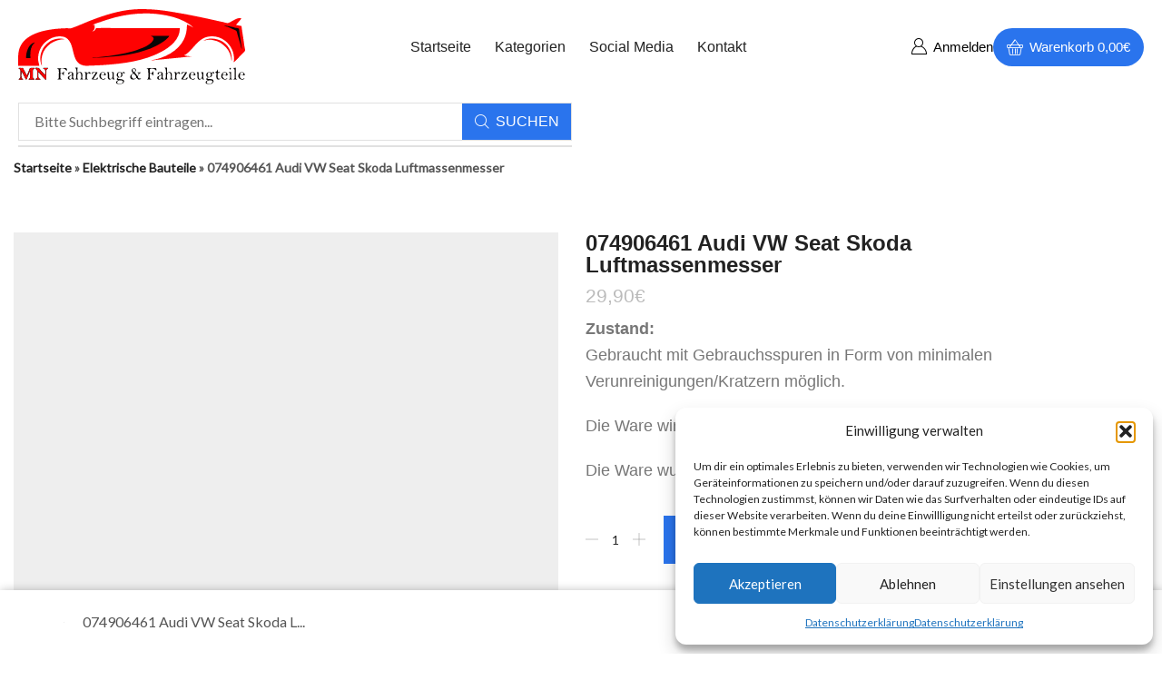

--- FILE ---
content_type: text/html; charset=UTF-8
request_url: https://www.mn-fahrzeugteile.de/product/074906461-audi-vw-seat-skoda-luftmassenmesser/
body_size: 42348
content:

<!DOCTYPE html>
<html lang="de" prefix="og: https://ogp.me/ns#" >
<head>
	<meta charset="UTF-8" />
	<meta name="viewport" content="width=device-width, initial-scale=1.0, maximum-scale=1.0, user-scalable=0"/>
					<script>document.documentElement.className = document.documentElement.className + ' yes-js js_active js'</script>
			<!-- Google tag (gtag.js) consent mode dataLayer added by Site Kit -->
<script type="text/javascript" id="google_gtagjs-js-consent-mode-data-layer">
/* <![CDATA[ */
window.dataLayer = window.dataLayer || [];function gtag(){dataLayer.push(arguments);}
gtag('consent', 'default', {"ad_personalization":"denied","ad_storage":"denied","ad_user_data":"denied","analytics_storage":"denied","functionality_storage":"denied","security_storage":"denied","personalization_storage":"denied","region":["AT","BE","BG","CH","CY","CZ","DE","DK","EE","ES","FI","FR","GB","GR","HR","HU","IE","IS","IT","LI","LT","LU","LV","MT","NL","NO","PL","PT","RO","SE","SI","SK"],"wait_for_update":500});
window._googlesitekitConsentCategoryMap = {"statistics":["analytics_storage"],"marketing":["ad_storage","ad_user_data","ad_personalization"],"functional":["functionality_storage","security_storage"],"preferences":["personalization_storage"]};
window._googlesitekitConsents = {"ad_personalization":"denied","ad_storage":"denied","ad_user_data":"denied","analytics_storage":"denied","functionality_storage":"denied","security_storage":"denied","personalization_storage":"denied","region":["AT","BE","BG","CH","CY","CZ","DE","DK","EE","ES","FI","FR","GB","GR","HR","HU","IE","IS","IT","LI","LT","LU","LV","MT","NL","NO","PL","PT","RO","SE","SI","SK"],"wait_for_update":500};
/* ]]> */
</script>
<!-- End Google tag (gtag.js) consent mode dataLayer added by Site Kit -->

<!-- Suchmaschinen-Optimierung durch Rank Math PRO - https://rankmath.com/ -->
<title>074906461 Audi VW Seat Skoda Luftmassenmesser</title>
<meta name="description" content="Zustand: Gebraucht mit Gebrauchsspuren in Form von minimalen Verunreinigungen/Kratzern möglich. Die Ware wird ungereinigt geliefert. Die Ware wurde geprüft und ist funktionstüchtig!"/>
<meta name="robots" content="follow, index, max-snippet:-1, max-video-preview:-1, max-image-preview:large"/>
<link rel="canonical" href="https://www.mn-fahrzeugteile.de/motor-motoranbauteile/074906461-audi-vw-seat-skoda-luftmassenmesser/" />
<meta property="og:locale" content="de_DE" />
<meta property="og:type" content="product" />
<meta property="og:title" content="074906461 Audi VW Seat Skoda Luftmassenmesser" />
<meta property="og:description" content="Zustand: Gebraucht mit Gebrauchsspuren in Form von minimalen Verunreinigungen/Kratzern möglich. Die Ware wird ungereinigt geliefert. Die Ware wurde geprüft und ist funktionstüchtig!" />
<meta property="og:url" content="https://www.mn-fahrzeugteile.de/motor-motoranbauteile/074906461-audi-vw-seat-skoda-luftmassenmesser/" />
<meta property="og:site_name" content="MN Fahrzeug &amp; Fahrzeugteile" />
<meta property="og:updated_time" content="2025-12-18T14:10:23+00:00" />
<meta property="og:image" content="https://www.mn-fahrzeugteile.de/wp-content/uploads/2025/03/20221108_152131.jpg" />
<meta property="og:image:secure_url" content="https://www.mn-fahrzeugteile.de/wp-content/uploads/2025/03/20221108_152131.jpg" />
<meta property="og:image:width" content="1400" />
<meta property="og:image:height" content="1050" />
<meta property="og:image:alt" content="074906461 Audi VW Seat Skoda Luftmassenmesser" />
<meta property="og:image:type" content="image/jpeg" />
<meta property="product:price:amount" content="29.9" />
<meta property="product:price:currency" content="EUR" />
<meta property="product:availability" content="instock" />
<meta name="twitter:card" content="summary_large_image" />
<meta name="twitter:title" content="074906461 Audi VW Seat Skoda Luftmassenmesser" />
<meta name="twitter:description" content="Zustand: Gebraucht mit Gebrauchsspuren in Form von minimalen Verunreinigungen/Kratzern möglich. Die Ware wird ungereinigt geliefert. Die Ware wurde geprüft und ist funktionstüchtig!" />
<meta name="twitter:image" content="https://www.mn-fahrzeugteile.de/wp-content/uploads/2025/03/20221108_152131.jpg" />
<meta name="twitter:label1" content="Preis" />
<meta name="twitter:data1" content="29,90&euro;" />
<meta name="twitter:label2" content="Verfügbarkeit" />
<meta name="twitter:data2" content="Vorrätig" />
<script type="application/ld+json" class="rank-math-schema">{"@context":"https://schema.org","@graph":[{"@type":"Place","@id":"https://www.mn-fahrzeugteile.de/#place","address":{"@type":"PostalAddress","streetAddress":"Martinusstra\u00dfe 12","addressLocality":"Attendorn","postalCode":"57439","addressCountry":"DE"}},{"@type":"Organization","@id":"https://www.mn-fahrzeugteile.de/#organization","name":"MN Fahrzeug &amp; Fahrzeugteile","url":"https://www.mn-fahrzeugteile.de","sameAs":["https://www.facebook.com/profile.php?id=100057294736686","https://www.instagram.com/mn_fahrzeugteile/"],"address":{"@type":"PostalAddress","streetAddress":"Martinusstra\u00dfe 12","addressLocality":"Attendorn","postalCode":"57439","addressCountry":"DE"},"logo":{"@type":"ImageObject","@id":"https://www.mn-fahrzeugteile.de/#logo","url":"https://www.mn-fahrzeugteile.de/wp-content/uploads/2025/09/MN-Fahrzeugteile-Logo.svg","contentUrl":"https://www.mn-fahrzeugteile.de/wp-content/uploads/2025/09/MN-Fahrzeugteile-Logo.svg","caption":"MN Fahrzeug &amp; Fahrzeugteile","inLanguage":"de","width":"2202","height":"733"},"location":{"@id":"https://www.mn-fahrzeugteile.de/#place"}},{"@type":"WebSite","@id":"https://www.mn-fahrzeugteile.de/#website","url":"https://www.mn-fahrzeugteile.de","name":"MN Fahrzeug &amp; Fahrzeugteile","publisher":{"@id":"https://www.mn-fahrzeugteile.de/#organization"},"inLanguage":"de"},{"@type":"ImageObject","@id":"https://www.mn-fahrzeugteile.de/wp-content/uploads/2025/03/20221108_152131.jpg","url":"https://www.mn-fahrzeugteile.de/wp-content/uploads/2025/03/20221108_152131.jpg","width":"1400","height":"1050","inLanguage":"de"},{"@type":"BreadcrumbList","@id":"https://www.mn-fahrzeugteile.de/motor-motoranbauteile/074906461-audi-vw-seat-skoda-luftmassenmesser/#breadcrumb","itemListElement":[{"@type":"ListItem","position":"1","item":{"@id":"https://www.mn-fahrzeugteile.de","name":"Startseite"}},{"@type":"ListItem","position":"2","item":{"@id":"https://www.mn-fahrzeugteile.de/elektrische-bauteile/","name":"Elektrische Bauteile"}},{"@type":"ListItem","position":"3","item":{"@id":"https://www.mn-fahrzeugteile.de/motor-motoranbauteile/074906461-audi-vw-seat-skoda-luftmassenmesser/","name":"074906461 Audi VW Seat Skoda Luftmassenmesser"}}]},{"@type":"ItemPage","@id":"https://www.mn-fahrzeugteile.de/motor-motoranbauteile/074906461-audi-vw-seat-skoda-luftmassenmesser/#webpage","url":"https://www.mn-fahrzeugteile.de/motor-motoranbauteile/074906461-audi-vw-seat-skoda-luftmassenmesser/","name":"074906461 Audi VW Seat Skoda Luftmassenmesser","datePublished":"2025-03-26T11:03:44+00:00","dateModified":"2025-12-18T14:10:23+00:00","isPartOf":{"@id":"https://www.mn-fahrzeugteile.de/#website"},"primaryImageOfPage":{"@id":"https://www.mn-fahrzeugteile.de/wp-content/uploads/2025/03/20221108_152131.jpg"},"inLanguage":"de","breadcrumb":{"@id":"https://www.mn-fahrzeugteile.de/motor-motoranbauteile/074906461-audi-vw-seat-skoda-luftmassenmesser/#breadcrumb"}},{"@type":"Product","name":"074906461 Audi VW Seat Skoda Luftmassenmesser","description":"Zustand: Gebraucht mit Gebrauchsspuren in Form von minimalen Verunreinigungen/Kratzern m\u00f6glich. Die Ware wird ungereinigt geliefert. Die Ware wurde gepr\u00fcft und ist funktionst\u00fcchtig!","sku":"074906461-3E7","category":"Elektrische Bauteile","mainEntityOfPage":{"@id":"https://www.mn-fahrzeugteile.de/motor-motoranbauteile/074906461-audi-vw-seat-skoda-luftmassenmesser/#webpage"},"weight":{"@type":"QuantitativeValue","unitCode":"KGM","value":"2"},"image":[{"@type":"ImageObject","url":"https://www.mn-fahrzeugteile.de/wp-content/uploads/2025/03/20221108_152131.jpg","height":"1050","width":"1400"},{"@type":"ImageObject","url":"https://www.mn-fahrzeugteile.de/wp-content/uploads/2025/03/20221108_152152.jpg","height":"1050","width":"1400"},{"@type":"ImageObject","url":"https://www.mn-fahrzeugteile.de/wp-content/uploads/2025/03/20221108_152133.jpg","height":"1050","width":"1400"}],"offers":{"@type":"Offer","price":"29.90","priceCurrency":"EUR","priceValidUntil":"2027-12-31","availability":"http://schema.org/InStock","itemCondition":"NewCondition","url":"https://www.mn-fahrzeugteile.de/motor-motoranbauteile/074906461-audi-vw-seat-skoda-luftmassenmesser/","seller":{"@type":"Organization","@id":"https://www.mn-fahrzeugteile.de/","name":"MN Fahrzeug &amp; Fahrzeugteile","url":"https://www.mn-fahrzeugteile.de","logo":"https://www.mn-fahrzeugteile.de/wp-content/uploads/2025/09/MN-Fahrzeugteile-Logo.svg"},"priceSpecification":{"price":"29.9","priceCurrency":"EUR","valueAddedTaxIncluded":"true"}},"additionalProperty":[{"@type":"PropertyValue","name":"pa_hersteller","value":"Audi, Seat, Skoda, VW"}],"@id":"https://www.mn-fahrzeugteile.de/motor-motoranbauteile/074906461-audi-vw-seat-skoda-luftmassenmesser/#richSnippet"}]}</script>
<!-- /Rank Math WordPress SEO Plugin -->

<link rel='dns-prefetch' href='//www.googletagmanager.com' />

<link rel="alternate" type="application/rss+xml" title="MN Fahrzeug &amp; Fahrzeugteile &raquo; Feed" href="https://www.mn-fahrzeugteile.de/feed/" />
<link rel="alternate" type="application/rss+xml" title="MN Fahrzeug &amp; Fahrzeugteile &raquo; Kommentar-Feed" href="https://www.mn-fahrzeugteile.de/comments/feed/" />
<style id='wp-img-auto-sizes-contain-inline-css' type='text/css'>
img:is([sizes=auto i],[sizes^="auto," i]){contain-intrinsic-size:3000px 1500px}
/*# sourceURL=wp-img-auto-sizes-contain-inline-css */
</style>
<style id='wp-emoji-styles-inline-css' type='text/css'>

	img.wp-smiley, img.emoji {
		display: inline !important;
		border: none !important;
		box-shadow: none !important;
		height: 1em !important;
		width: 1em !important;
		margin: 0 0.07em !important;
		vertical-align: -0.1em !important;
		background: none !important;
		padding: 0 !important;
	}
/*# sourceURL=wp-emoji-styles-inline-css */
</style>
<link rel='stylesheet' id='wp-block-library-css' href='https://www.mn-fahrzeugteile.de/wp-includes/css/dist/block-library/style.min.css?ver=6.9' type='text/css' media='all' />
<style id='classic-theme-styles-inline-css' type='text/css'>
/*! This file is auto-generated */
.wp-block-button__link{color:#fff;background-color:#32373c;border-radius:9999px;box-shadow:none;text-decoration:none;padding:calc(.667em + 2px) calc(1.333em + 2px);font-size:1.125em}.wp-block-file__button{background:#32373c;color:#fff;text-decoration:none}
/*# sourceURL=/wp-includes/css/classic-themes.min.css */
</style>
<style id='safe-svg-svg-icon-style-inline-css' type='text/css'>
.safe-svg-cover{text-align:center}.safe-svg-cover .safe-svg-inside{display:inline-block;max-width:100%}.safe-svg-cover svg{fill:currentColor;height:100%;max-height:100%;max-width:100%;width:100%}

/*# sourceURL=https://www.mn-fahrzeugteile.de/wp-content/plugins/safe-svg/dist/safe-svg-block-frontend.css */
</style>
<link rel='stylesheet' id='jquery-selectBox-css' href='https://www.mn-fahrzeugteile.de/wp-content/plugins/yith-woocommerce-wishlist/assets/css/jquery.selectBox.css?ver=1.2.0' type='text/css' media='all' />
<link rel='stylesheet' id='woocommerce_prettyPhoto_css-css' href='//www.mn-fahrzeugteile.de/wp-content/plugins/woocommerce/assets/css/prettyPhoto.css?ver=3.1.6' type='text/css' media='all' />
<link rel='stylesheet' id='yith-wcwl-main-css' href='https://www.mn-fahrzeugteile.de/wp-content/plugins/yith-woocommerce-wishlist/assets/css/style.css?ver=4.12.0' type='text/css' media='all' />
<style id='yith-wcwl-main-inline-css' type='text/css'>
 :root { --rounded-corners-radius: 16px; --add-to-cart-rounded-corners-radius: 16px; --color-headers-background: #F4F4F4; --feedback-duration: 3s } 
 :root { --rounded-corners-radius: 16px; --add-to-cart-rounded-corners-radius: 16px; --color-headers-background: #F4F4F4; --feedback-duration: 3s } 
/*# sourceURL=yith-wcwl-main-inline-css */
</style>
<style id='global-styles-inline-css' type='text/css'>
:root{--wp--preset--aspect-ratio--square: 1;--wp--preset--aspect-ratio--4-3: 4/3;--wp--preset--aspect-ratio--3-4: 3/4;--wp--preset--aspect-ratio--3-2: 3/2;--wp--preset--aspect-ratio--2-3: 2/3;--wp--preset--aspect-ratio--16-9: 16/9;--wp--preset--aspect-ratio--9-16: 9/16;--wp--preset--color--black: #000000;--wp--preset--color--cyan-bluish-gray: #abb8c3;--wp--preset--color--white: #ffffff;--wp--preset--color--pale-pink: #f78da7;--wp--preset--color--vivid-red: #cf2e2e;--wp--preset--color--luminous-vivid-orange: #ff6900;--wp--preset--color--luminous-vivid-amber: #fcb900;--wp--preset--color--light-green-cyan: #7bdcb5;--wp--preset--color--vivid-green-cyan: #00d084;--wp--preset--color--pale-cyan-blue: #8ed1fc;--wp--preset--color--vivid-cyan-blue: #0693e3;--wp--preset--color--vivid-purple: #9b51e0;--wp--preset--gradient--vivid-cyan-blue-to-vivid-purple: linear-gradient(135deg,rgb(6,147,227) 0%,rgb(155,81,224) 100%);--wp--preset--gradient--light-green-cyan-to-vivid-green-cyan: linear-gradient(135deg,rgb(122,220,180) 0%,rgb(0,208,130) 100%);--wp--preset--gradient--luminous-vivid-amber-to-luminous-vivid-orange: linear-gradient(135deg,rgb(252,185,0) 0%,rgb(255,105,0) 100%);--wp--preset--gradient--luminous-vivid-orange-to-vivid-red: linear-gradient(135deg,rgb(255,105,0) 0%,rgb(207,46,46) 100%);--wp--preset--gradient--very-light-gray-to-cyan-bluish-gray: linear-gradient(135deg,rgb(238,238,238) 0%,rgb(169,184,195) 100%);--wp--preset--gradient--cool-to-warm-spectrum: linear-gradient(135deg,rgb(74,234,220) 0%,rgb(151,120,209) 20%,rgb(207,42,186) 40%,rgb(238,44,130) 60%,rgb(251,105,98) 80%,rgb(254,248,76) 100%);--wp--preset--gradient--blush-light-purple: linear-gradient(135deg,rgb(255,206,236) 0%,rgb(152,150,240) 100%);--wp--preset--gradient--blush-bordeaux: linear-gradient(135deg,rgb(254,205,165) 0%,rgb(254,45,45) 50%,rgb(107,0,62) 100%);--wp--preset--gradient--luminous-dusk: linear-gradient(135deg,rgb(255,203,112) 0%,rgb(199,81,192) 50%,rgb(65,88,208) 100%);--wp--preset--gradient--pale-ocean: linear-gradient(135deg,rgb(255,245,203) 0%,rgb(182,227,212) 50%,rgb(51,167,181) 100%);--wp--preset--gradient--electric-grass: linear-gradient(135deg,rgb(202,248,128) 0%,rgb(113,206,126) 100%);--wp--preset--gradient--midnight: linear-gradient(135deg,rgb(2,3,129) 0%,rgb(40,116,252) 100%);--wp--preset--font-size--small: 13px;--wp--preset--font-size--medium: 20px;--wp--preset--font-size--large: 36px;--wp--preset--font-size--x-large: 42px;--wp--preset--spacing--20: 0.44rem;--wp--preset--spacing--30: 0.67rem;--wp--preset--spacing--40: 1rem;--wp--preset--spacing--50: 1.5rem;--wp--preset--spacing--60: 2.25rem;--wp--preset--spacing--70: 3.38rem;--wp--preset--spacing--80: 5.06rem;--wp--preset--shadow--natural: 6px 6px 9px rgba(0, 0, 0, 0.2);--wp--preset--shadow--deep: 12px 12px 50px rgba(0, 0, 0, 0.4);--wp--preset--shadow--sharp: 6px 6px 0px rgba(0, 0, 0, 0.2);--wp--preset--shadow--outlined: 6px 6px 0px -3px rgb(255, 255, 255), 6px 6px rgb(0, 0, 0);--wp--preset--shadow--crisp: 6px 6px 0px rgb(0, 0, 0);}:where(.is-layout-flex){gap: 0.5em;}:where(.is-layout-grid){gap: 0.5em;}body .is-layout-flex{display: flex;}.is-layout-flex{flex-wrap: wrap;align-items: center;}.is-layout-flex > :is(*, div){margin: 0;}body .is-layout-grid{display: grid;}.is-layout-grid > :is(*, div){margin: 0;}:where(.wp-block-columns.is-layout-flex){gap: 2em;}:where(.wp-block-columns.is-layout-grid){gap: 2em;}:where(.wp-block-post-template.is-layout-flex){gap: 1.25em;}:where(.wp-block-post-template.is-layout-grid){gap: 1.25em;}.has-black-color{color: var(--wp--preset--color--black) !important;}.has-cyan-bluish-gray-color{color: var(--wp--preset--color--cyan-bluish-gray) !important;}.has-white-color{color: var(--wp--preset--color--white) !important;}.has-pale-pink-color{color: var(--wp--preset--color--pale-pink) !important;}.has-vivid-red-color{color: var(--wp--preset--color--vivid-red) !important;}.has-luminous-vivid-orange-color{color: var(--wp--preset--color--luminous-vivid-orange) !important;}.has-luminous-vivid-amber-color{color: var(--wp--preset--color--luminous-vivid-amber) !important;}.has-light-green-cyan-color{color: var(--wp--preset--color--light-green-cyan) !important;}.has-vivid-green-cyan-color{color: var(--wp--preset--color--vivid-green-cyan) !important;}.has-pale-cyan-blue-color{color: var(--wp--preset--color--pale-cyan-blue) !important;}.has-vivid-cyan-blue-color{color: var(--wp--preset--color--vivid-cyan-blue) !important;}.has-vivid-purple-color{color: var(--wp--preset--color--vivid-purple) !important;}.has-black-background-color{background-color: var(--wp--preset--color--black) !important;}.has-cyan-bluish-gray-background-color{background-color: var(--wp--preset--color--cyan-bluish-gray) !important;}.has-white-background-color{background-color: var(--wp--preset--color--white) !important;}.has-pale-pink-background-color{background-color: var(--wp--preset--color--pale-pink) !important;}.has-vivid-red-background-color{background-color: var(--wp--preset--color--vivid-red) !important;}.has-luminous-vivid-orange-background-color{background-color: var(--wp--preset--color--luminous-vivid-orange) !important;}.has-luminous-vivid-amber-background-color{background-color: var(--wp--preset--color--luminous-vivid-amber) !important;}.has-light-green-cyan-background-color{background-color: var(--wp--preset--color--light-green-cyan) !important;}.has-vivid-green-cyan-background-color{background-color: var(--wp--preset--color--vivid-green-cyan) !important;}.has-pale-cyan-blue-background-color{background-color: var(--wp--preset--color--pale-cyan-blue) !important;}.has-vivid-cyan-blue-background-color{background-color: var(--wp--preset--color--vivid-cyan-blue) !important;}.has-vivid-purple-background-color{background-color: var(--wp--preset--color--vivid-purple) !important;}.has-black-border-color{border-color: var(--wp--preset--color--black) !important;}.has-cyan-bluish-gray-border-color{border-color: var(--wp--preset--color--cyan-bluish-gray) !important;}.has-white-border-color{border-color: var(--wp--preset--color--white) !important;}.has-pale-pink-border-color{border-color: var(--wp--preset--color--pale-pink) !important;}.has-vivid-red-border-color{border-color: var(--wp--preset--color--vivid-red) !important;}.has-luminous-vivid-orange-border-color{border-color: var(--wp--preset--color--luminous-vivid-orange) !important;}.has-luminous-vivid-amber-border-color{border-color: var(--wp--preset--color--luminous-vivid-amber) !important;}.has-light-green-cyan-border-color{border-color: var(--wp--preset--color--light-green-cyan) !important;}.has-vivid-green-cyan-border-color{border-color: var(--wp--preset--color--vivid-green-cyan) !important;}.has-pale-cyan-blue-border-color{border-color: var(--wp--preset--color--pale-cyan-blue) !important;}.has-vivid-cyan-blue-border-color{border-color: var(--wp--preset--color--vivid-cyan-blue) !important;}.has-vivid-purple-border-color{border-color: var(--wp--preset--color--vivid-purple) !important;}.has-vivid-cyan-blue-to-vivid-purple-gradient-background{background: var(--wp--preset--gradient--vivid-cyan-blue-to-vivid-purple) !important;}.has-light-green-cyan-to-vivid-green-cyan-gradient-background{background: var(--wp--preset--gradient--light-green-cyan-to-vivid-green-cyan) !important;}.has-luminous-vivid-amber-to-luminous-vivid-orange-gradient-background{background: var(--wp--preset--gradient--luminous-vivid-amber-to-luminous-vivid-orange) !important;}.has-luminous-vivid-orange-to-vivid-red-gradient-background{background: var(--wp--preset--gradient--luminous-vivid-orange-to-vivid-red) !important;}.has-very-light-gray-to-cyan-bluish-gray-gradient-background{background: var(--wp--preset--gradient--very-light-gray-to-cyan-bluish-gray) !important;}.has-cool-to-warm-spectrum-gradient-background{background: var(--wp--preset--gradient--cool-to-warm-spectrum) !important;}.has-blush-light-purple-gradient-background{background: var(--wp--preset--gradient--blush-light-purple) !important;}.has-blush-bordeaux-gradient-background{background: var(--wp--preset--gradient--blush-bordeaux) !important;}.has-luminous-dusk-gradient-background{background: var(--wp--preset--gradient--luminous-dusk) !important;}.has-pale-ocean-gradient-background{background: var(--wp--preset--gradient--pale-ocean) !important;}.has-electric-grass-gradient-background{background: var(--wp--preset--gradient--electric-grass) !important;}.has-midnight-gradient-background{background: var(--wp--preset--gradient--midnight) !important;}.has-small-font-size{font-size: var(--wp--preset--font-size--small) !important;}.has-medium-font-size{font-size: var(--wp--preset--font-size--medium) !important;}.has-large-font-size{font-size: var(--wp--preset--font-size--large) !important;}.has-x-large-font-size{font-size: var(--wp--preset--font-size--x-large) !important;}
:where(.wp-block-post-template.is-layout-flex){gap: 1.25em;}:where(.wp-block-post-template.is-layout-grid){gap: 1.25em;}
:where(.wp-block-term-template.is-layout-flex){gap: 1.25em;}:where(.wp-block-term-template.is-layout-grid){gap: 1.25em;}
:where(.wp-block-columns.is-layout-flex){gap: 2em;}:where(.wp-block-columns.is-layout-grid){gap: 2em;}
:root :where(.wp-block-pullquote){font-size: 1.5em;line-height: 1.6;}
/*# sourceURL=global-styles-inline-css */
</style>
<link rel='stylesheet' id='sb-style-css' href='https://www.mn-fahrzeugteile.de/wp-content/plugins/sb-woocommerce-infinite-scroll/assets/css/sbsa.css?ver=1.5' type='text/css' media='all' />
<link rel='stylesheet' id='sb-animate-style-css' href='https://www.mn-fahrzeugteile.de/wp-content/plugins/sb-woocommerce-infinite-scroll/assets/css/animate.css?ver=1.5' type='text/css' media='all' />
<style id='woocommerce-inline-inline-css' type='text/css'>
.woocommerce form .form-row .required { visibility: visible; }
/*# sourceURL=woocommerce-inline-inline-css */
</style>
<link rel='stylesheet' id='cmplz-general-css' href='https://www.mn-fahrzeugteile.de/wp-content/plugins/complianz-gdpr/assets/css/cookieblocker.min.css?ver=1769684186' type='text/css' media='all' />
<link rel='stylesheet' id='gateway-css' href='https://www.mn-fahrzeugteile.de/wp-content/plugins/woocommerce-paypal-payments/modules/ppcp-button/assets/css/gateway.css?ver=3.3.2' type='text/css' media='all' />
<link rel='stylesheet' id='etheme-parent-style-css' href='https://www.mn-fahrzeugteile.de/wp-content/themes/xstore/xstore.min.css?ver=9.6.5' type='text/css' media='all' />
<link rel='stylesheet' id='elementor-frontend-css' href='https://www.mn-fahrzeugteile.de/wp-content/uploads/elementor/css/custom-frontend.min.css?ver=1769691631' type='text/css' media='all' />
<link rel='stylesheet' id='etheme-elementor-all-widgets-style-css' href='https://www.mn-fahrzeugteile.de/wp-content/themes/xstore/css/elementor-all-widgets.min.css?ver=9.6.5' type='text/css' media='all' />
<link rel='stylesheet' id='etheme-general-all-style-css' href='https://www.mn-fahrzeugteile.de/wp-content/themes/xstore/css/general-all.min.css?ver=9.6.5' type='text/css' media='all' />
<link rel='stylesheet' id='widget-image-css' href='https://www.mn-fahrzeugteile.de/wp-content/plugins/elementor/assets/css/widget-image.min.css?ver=3.34.4' type='text/css' media='all' />
<link rel='stylesheet' id='etheme-woocommerce-all-style-css' href='https://www.mn-fahrzeugteile.de/wp-content/themes/xstore/css/woocommerce-all.min.css?ver=9.6.5' type='text/css' media='all' />
<link rel='stylesheet' id='widget-heading-css' href='https://www.mn-fahrzeugteile.de/wp-content/plugins/elementor/assets/css/widget-heading.min.css?ver=3.34.4' type='text/css' media='all' />
<link rel='stylesheet' id='widget-woocommerce-product-rating-css' href='https://www.mn-fahrzeugteile.de/wp-content/plugins/pro-elements/assets/css/widget-woocommerce-product-rating.min.css?ver=3.34.0' type='text/css' media='all' />
<link rel='stylesheet' id='widget-woocommerce-product-price-css' href='https://www.mn-fahrzeugteile.de/wp-content/plugins/pro-elements/assets/css/widget-woocommerce-product-price.min.css?ver=3.34.0' type='text/css' media='all' />
<link rel='stylesheet' id='widget-woocommerce-product-meta-css' href='https://www.mn-fahrzeugteile.de/wp-content/plugins/pro-elements/assets/css/widget-woocommerce-product-meta.min.css?ver=3.34.0' type='text/css' media='all' />
<link rel='stylesheet' id='elementor-post-63258-css' href='https://www.mn-fahrzeugteile.de/wp-content/uploads/elementor/css/post-63258.css?ver=1769691628' type='text/css' media='all' />
<link rel='stylesheet' id='elementor-nav-menu-css' href='https://www.mn-fahrzeugteile.de/wp-content/plugins/pro-elements/assets/css/widget-nav-menu.min.css?ver=6.9' type='text/css' media='all' />
<link rel='stylesheet' id='elementor-post-63358-css' href='https://www.mn-fahrzeugteile.de/wp-content/uploads/elementor/css/post-63358.css?ver=1769691628' type='text/css' media='all' />
<link rel='stylesheet' id='elementor-post-63355-css' href='https://www.mn-fahrzeugteile.de/wp-content/uploads/elementor/css/post-63355.css?ver=1769691628' type='text/css' media='all' />
<link rel='stylesheet' id='elementor-post-63364-css' href='https://www.mn-fahrzeugteile.de/wp-content/uploads/elementor/css/post-63364.css?ver=1769691629' type='text/css' media='all' />
<link rel='stylesheet' id='jquery-fixedheadertable-style-css' href='https://www.mn-fahrzeugteile.de/wp-content/plugins/yith-woocommerce-compare/assets/css/jquery.dataTables.css?ver=1.10.18' type='text/css' media='all' />
<link rel='stylesheet' id='yith_woocompare_page-css' href='https://www.mn-fahrzeugteile.de/wp-content/plugins/yith-woocommerce-compare/assets/css/compare.css?ver=3.7.0' type='text/css' media='all' />
<link rel='stylesheet' id='yith-woocompare-widget-css' href='https://www.mn-fahrzeugteile.de/wp-content/plugins/yith-woocommerce-compare/assets/css/widget.css?ver=3.7.0' type='text/css' media='all' />
<link rel='stylesheet' id='woocommerce-gzd-layout-css' href='https://www.mn-fahrzeugteile.de/wp-content/plugins/woocommerce-germanized/build/static/layout-styles.css?ver=3.20.5' type='text/css' media='all' />
<style id='woocommerce-gzd-layout-inline-css' type='text/css'>
.woocommerce-checkout .shop_table { background-color: #eeeeee; } .product p.deposit-packaging-type { font-size: 1.25em !important; } p.woocommerce-shipping-destination { display: none; }
                .wc-gzd-nutri-score-value-a {
                    background: url(https://www.mn-fahrzeugteile.de/wp-content/plugins/woocommerce-germanized/assets/images/nutri-score-a.svg) no-repeat;
                }
                .wc-gzd-nutri-score-value-b {
                    background: url(https://www.mn-fahrzeugteile.de/wp-content/plugins/woocommerce-germanized/assets/images/nutri-score-b.svg) no-repeat;
                }
                .wc-gzd-nutri-score-value-c {
                    background: url(https://www.mn-fahrzeugteile.de/wp-content/plugins/woocommerce-germanized/assets/images/nutri-score-c.svg) no-repeat;
                }
                .wc-gzd-nutri-score-value-d {
                    background: url(https://www.mn-fahrzeugteile.de/wp-content/plugins/woocommerce-germanized/assets/images/nutri-score-d.svg) no-repeat;
                }
                .wc-gzd-nutri-score-value-e {
                    background: url(https://www.mn-fahrzeugteile.de/wp-content/plugins/woocommerce-germanized/assets/images/nutri-score-e.svg) no-repeat;
                }
            
/*# sourceURL=woocommerce-gzd-layout-inline-css */
</style>
<link rel='stylesheet' id='xstore-advanced-sticky-header-css' href='https://www.mn-fahrzeugteile.de/wp-content/plugins/xstore-advanced-sticky-header/assets/css/style.css?ver=1.0.2' type='text/css' media='all' />
<style id='xstore-advanced-sticky-header-inline-css' type='text/css'>
                @media only screen and (max-width: 992px) {
                    .sticky-header-wrapper {
                        display: none;
                    }
                }

                @media only screen and (min-width: 993px) {
                    .sticky-mobile-header-wrapper {
                        display: none;
                    }
                }
            
/*# sourceURL=xstore-advanced-sticky-header-inline-css */
</style>
<link rel='stylesheet' id='etheme-yith-compare-css' href='https://www.mn-fahrzeugteile.de/wp-content/themes/xstore/css/modules/woocommerce/yith-compare.min.css?ver=9.6.5' type='text/css' media='all' />
<style id='xstore-icons-font-inline-css' type='text/css'>
@font-face {
				  font-family: 'xstore-icons';
				  src:
				    url('https://www.mn-fahrzeugteile.de/wp-content/themes/xstore/fonts/xstore-icons-light.ttf') format('truetype'),
				    url('https://www.mn-fahrzeugteile.de/wp-content/themes/xstore/fonts/xstore-icons-light.woff2') format('woff2'),
				    url('https://www.mn-fahrzeugteile.de/wp-content/themes/xstore/fonts/xstore-icons-light.woff') format('woff'),
				    url('https://www.mn-fahrzeugteile.de/wp-content/themes/xstore/fonts/xstore-icons-light.svg#xstore-icons') format('svg');
				  font-weight: normal;
				  font-style: normal;
				  font-display: swap;
				}
/*# sourceURL=xstore-icons-font-inline-css */
</style>
<link rel='stylesheet' id='xstore-kirki-styles-css' href='https://www.mn-fahrzeugteile.de/wp-content/uploads/xstore/kirki-styles.css?ver=1769688841891' type='text/css' media='all' />
<style id='rocket-lazyload-inline-css' type='text/css'>
.rll-youtube-player{position:relative;padding-bottom:56.23%;height:0;overflow:hidden;max-width:100%;}.rll-youtube-player:focus-within{outline: 2px solid currentColor;outline-offset: 5px;}.rll-youtube-player iframe{position:absolute;top:0;left:0;width:100%;height:100%;z-index:100;background:0 0}.rll-youtube-player img{bottom:0;display:block;left:0;margin:auto;max-width:100%;width:100%;position:absolute;right:0;top:0;border:none;height:auto;-webkit-transition:.4s all;-moz-transition:.4s all;transition:.4s all}.rll-youtube-player img:hover{-webkit-filter:brightness(75%)}.rll-youtube-player .play{height:100%;width:100%;left:0;top:0;position:absolute;background:url(https://www.mn-fahrzeugteile.de/wp-content/plugins/wp-rocket/assets/img/youtube.png) no-repeat center;background-color: transparent !important;cursor:pointer;border:none;}
/*# sourceURL=rocket-lazyload-inline-css */
</style>





<script type="text/template" id="tmpl-variation-template">
	<div class="woocommerce-variation-description">{{{ data.variation.variation_description }}}</div>
	<div class="woocommerce-variation-price">{{{ data.variation.price_html }}}</div>
	<div class="woocommerce-variation-availability">{{{ data.variation.availability_html }}}</div>
</script>
<script type="text/template" id="tmpl-unavailable-variation-template">
	<p role="alert">Dieses Produkt ist leider nicht verfügbar. Bitte wähle eine andere Kombination.</p>
</script>
<script type="text/javascript" src="https://www.mn-fahrzeugteile.de/wp-includes/js/jquery/jquery.min.js?ver=3.7.1" id="jquery-core-js"></script>
<script type="text/javascript" src="https://www.mn-fahrzeugteile.de/wp-includes/js/jquery/jquery-migrate.min.js?ver=3.4.1" id="jquery-migrate-js"></script>
<script type="text/javascript" src="https://www.mn-fahrzeugteile.de/wp-content/plugins/woocommerce/assets/js/jquery-blockui/jquery.blockUI.min.js?ver=2.7.0-wc.10.4.3" id="wc-jquery-blockui-js" defer="defer" data-wp-strategy="defer"></script>
<script type="text/javascript" id="wc-add-to-cart-js-extra">
/* <![CDATA[ */
var wc_add_to_cart_params = {"ajax_url":"/wp-admin/admin-ajax.php","wc_ajax_url":"/?wc-ajax=%%endpoint%%","i18n_view_cart":"Warenkorb anzeigen","cart_url":"https://www.mn-fahrzeugteile.de/warenkorb/","is_cart":"","cart_redirect_after_add":"no"};
//# sourceURL=wc-add-to-cart-js-extra
/* ]]> */
</script>
<script type="text/javascript" src="https://www.mn-fahrzeugteile.de/wp-content/plugins/woocommerce/assets/js/frontend/add-to-cart.min.js?ver=10.4.3" id="wc-add-to-cart-js" defer="defer" data-wp-strategy="defer"></script>
<script type="text/javascript" src="https://www.mn-fahrzeugteile.de/wp-content/plugins/woocommerce/assets/js/zoom/jquery.zoom.min.js?ver=1.7.21-wc.10.4.3" id="wc-zoom-js" defer="defer" data-wp-strategy="defer"></script>
<script type="text/javascript" id="wc-single-product-js-extra">
/* <![CDATA[ */
var wc_single_product_params = {"i18n_required_rating_text":"Bitte w\u00e4hle eine Bewertung","i18n_rating_options":["1 von 5\u00a0Sternen","2 von 5\u00a0Sternen","3 von 5\u00a0Sternen","4 von 5\u00a0Sternen","5 von 5\u00a0Sternen"],"i18n_product_gallery_trigger_text":"Bildergalerie im Vollbildmodus anzeigen","review_rating_required":"yes","flexslider":{"rtl":false,"animation":"slide","smoothHeight":true,"directionNav":false,"controlNav":"thumbnails","slideshow":false,"animationSpeed":500,"animationLoop":false,"allowOneSlide":false},"zoom_enabled":"1","zoom_options":[],"photoswipe_enabled":"","photoswipe_options":{"shareEl":false,"closeOnScroll":false,"history":false,"hideAnimationDuration":0,"showAnimationDuration":0},"flexslider_enabled":""};
//# sourceURL=wc-single-product-js-extra
/* ]]> */
</script>
<script type="text/javascript" src="https://www.mn-fahrzeugteile.de/wp-content/plugins/woocommerce/assets/js/frontend/single-product.min.js?ver=10.4.3" id="wc-single-product-js" defer="defer" data-wp-strategy="defer"></script>
<script type="text/javascript" src="https://www.mn-fahrzeugteile.de/wp-content/plugins/woocommerce/assets/js/js-cookie/js.cookie.min.js?ver=2.1.4-wc.10.4.3" id="wc-js-cookie-js" defer="defer" data-wp-strategy="defer"></script>
<script type="text/javascript" id="woocommerce-js-extra">
/* <![CDATA[ */
var woocommerce_params = {"ajax_url":"/wp-admin/admin-ajax.php","wc_ajax_url":"/?wc-ajax=%%endpoint%%","i18n_password_show":"Passwort anzeigen","i18n_password_hide":"Passwort ausblenden"};
//# sourceURL=woocommerce-js-extra
/* ]]> */
</script>
<script type="text/javascript" src="https://www.mn-fahrzeugteile.de/wp-content/plugins/woocommerce/assets/js/frontend/woocommerce.min.js?ver=10.4.3" id="woocommerce-js" defer="defer" data-wp-strategy="defer"></script>
<script type="text/javascript" id="wc-gzd-unit-price-observer-queue-js-extra">
/* <![CDATA[ */
var wc_gzd_unit_price_observer_queue_params = {"ajax_url":"/wp-admin/admin-ajax.php","wc_ajax_url":"/?wc-ajax=%%endpoint%%","refresh_unit_price_nonce":"a6e445350b"};
//# sourceURL=wc-gzd-unit-price-observer-queue-js-extra
/* ]]> */
</script>
<script type="text/javascript" src="https://www.mn-fahrzeugteile.de/wp-content/plugins/woocommerce-germanized/build/static/unit-price-observer-queue.js?ver=3.20.5" id="wc-gzd-unit-price-observer-queue-js" defer="defer" data-wp-strategy="defer"></script>
<script type="text/javascript" src="https://www.mn-fahrzeugteile.de/wp-content/plugins/woocommerce/assets/js/accounting/accounting.min.js?ver=0.4.2" id="wc-accounting-js"></script>
<script type="text/javascript" src="https://www.mn-fahrzeugteile.de/wp-includes/js/underscore.min.js?ver=1.13.7" id="underscore-js"></script>
<script type="text/javascript" id="wp-util-js-extra">
/* <![CDATA[ */
var _wpUtilSettings = {"ajax":{"url":"/wp-admin/admin-ajax.php"}};
//# sourceURL=wp-util-js-extra
/* ]]> */
</script>
<script type="text/javascript" src="https://www.mn-fahrzeugteile.de/wp-includes/js/wp-util.min.js?ver=6.9" id="wp-util-js"></script>
<script type="text/javascript" id="wc-add-to-cart-variation-js-extra">
/* <![CDATA[ */
var wc_add_to_cart_variation_params = {"wc_ajax_url":"/?wc-ajax=%%endpoint%%","i18n_no_matching_variations_text":"Es entsprechen leider keine Produkte deiner Auswahl. Bitte w\u00e4hle eine andere Kombination.","i18n_make_a_selection_text":"Bitte w\u00e4hle die Produktoptionen, bevor du den Artikel in den Warenkorb legst.","i18n_unavailable_text":"Dieses Produkt ist leider nicht verf\u00fcgbar. Bitte w\u00e4hle eine andere Kombination.","i18n_reset_alert_text":"Deine Auswahl wurde zur\u00fcckgesetzt. Bitte w\u00e4hle Produktoptionen aus, bevor du den Artikel in den Warenkorb legst."};
//# sourceURL=wc-add-to-cart-variation-js-extra
/* ]]> */
</script>
<script type="text/javascript" src="https://www.mn-fahrzeugteile.de/wp-content/plugins/woocommerce/assets/js/frontend/add-to-cart-variation.min.js?ver=10.4.3" id="wc-add-to-cart-variation-js" defer="defer" data-wp-strategy="defer"></script>
<script type="text/javascript" id="wc-gzd-add-to-cart-variation-js-extra">
/* <![CDATA[ */
var wc_gzd_add_to_cart_variation_params = {"wrapper":".product","price_selector":"p.price","replace_price":"1"};
//# sourceURL=wc-gzd-add-to-cart-variation-js-extra
/* ]]> */
</script>
<script type="text/javascript" src="https://www.mn-fahrzeugteile.de/wp-content/plugins/woocommerce-germanized/build/static/add-to-cart-variation.js?ver=3.20.5" id="wc-gzd-add-to-cart-variation-js" defer="defer" data-wp-strategy="defer"></script>
<script type="text/javascript" id="wc-gzd-unit-price-observer-js-extra">
/* <![CDATA[ */
var wc_gzd_unit_price_observer_params = {"wrapper":".product","price_selector":{"p.price":{"is_total_price":false,"is_primary_selector":true,"quantity_selector":""}},"replace_price":"1","product_id":"76038","price_decimal_sep":",","price_thousand_sep":".","qty_selector":"input.quantity, input.qty","refresh_on_load":""};
//# sourceURL=wc-gzd-unit-price-observer-js-extra
/* ]]> */
</script>
<script type="text/javascript" src="https://www.mn-fahrzeugteile.de/wp-content/plugins/woocommerce-germanized/build/static/unit-price-observer.js?ver=3.20.5" id="wc-gzd-unit-price-observer-js" defer="defer" data-wp-strategy="defer"></script>

<!-- Google Tag (gtac.js) durch Site-Kit hinzugefügt -->
<!-- Von Site Kit hinzugefügtes Google-Analytics-Snippet -->
<script type="text/javascript" src="https://www.googletagmanager.com/gtag/js?id=GT-NS8RGGG2" id="google_gtagjs-js" async></script>
<script type="text/javascript" id="google_gtagjs-js-after">
/* <![CDATA[ */
window.dataLayer = window.dataLayer || [];function gtag(){dataLayer.push(arguments);}
gtag("set","linker",{"domains":["www.mn-fahrzeugteile.de"]});
gtag("js", new Date());
gtag("set", "developer_id.dZTNiMT", true);
gtag("config", "GT-NS8RGGG2");
//# sourceURL=google_gtagjs-js-after
/* ]]> */
</script>
<link rel="https://api.w.org/" href="https://www.mn-fahrzeugteile.de/wp-json/" /><link rel="alternate" title="JSON" type="application/json" href="https://www.mn-fahrzeugteile.de/wp-json/wp/v2/product/76038" /><link rel="EditURI" type="application/rsd+xml" title="RSD" href="https://www.mn-fahrzeugteile.de/xmlrpc.php?rsd" />
<meta name="generator" content="WordPress 6.9" />
<link rel='shortlink' href='https://www.mn-fahrzeugteile.de/?p=76038' />
<meta name="generator" content="Site Kit by Google 1.171.0" />			<style>.cmplz-hidden {
					display: none !important;
				}</style><!-- Google site verification - Google for WooCommerce -->
<meta name="google-site-verification" content="MCN_KN9vRbK6xKD84q-TDTX2IlvoIkZVxTgZNRFtLmk" />
			<link rel="prefetch" as="font" href="https://www.mn-fahrzeugteile.de/wp-content/themes/xstore/fonts/xstore-icons-light.woff?v=9.6.5" type="font/woff">
					<link rel="prefetch" as="font" href="https://www.mn-fahrzeugteile.de/wp-content/themes/xstore/fonts/xstore-icons-light.woff2?v=9.6.5" type="font/woff2">
			<noscript><style>.woocommerce-product-gallery{ opacity: 1 !important; }</style></noscript>
	<meta name="generator" content="Elementor 3.34.4; features: e_font_icon_svg, additional_custom_breakpoints; settings: css_print_method-external, google_font-enabled, font_display-swap">
<style>
.elementor-63358 .elementor-element.elementor-element-1277fafc img {
width: 250px;
}
</style>
			<style>
				.e-con.e-parent:nth-of-type(n+4):not(.e-lazyloaded):not(.e-no-lazyload),
				.e-con.e-parent:nth-of-type(n+4):not(.e-lazyloaded):not(.e-no-lazyload) * {
					background-image: none !important;
				}
				@media screen and (max-height: 1024px) {
					.e-con.e-parent:nth-of-type(n+3):not(.e-lazyloaded):not(.e-no-lazyload),
					.e-con.e-parent:nth-of-type(n+3):not(.e-lazyloaded):not(.e-no-lazyload) * {
						background-image: none !important;
					}
				}
				@media screen and (max-height: 640px) {
					.e-con.e-parent:nth-of-type(n+2):not(.e-lazyloaded):not(.e-no-lazyload),
					.e-con.e-parent:nth-of-type(n+2):not(.e-lazyloaded):not(.e-no-lazyload) * {
						background-image: none !important;
					}
				}
			</style>
			
<!-- Von Site Kit hinzugefügtes Google-Tag-Manager-Snippet -->
<script type="text/javascript">
/* <![CDATA[ */

			( function( w, d, s, l, i ) {
				w[l] = w[l] || [];
				w[l].push( {'gtm.start': new Date().getTime(), event: 'gtm.js'} );
				var f = d.getElementsByTagName( s )[0],
					j = d.createElement( s ), dl = l != 'dataLayer' ? '&l=' + l : '';
				j.async = true;
				j.src = 'https://www.googletagmanager.com/gtm.js?id=' + i + dl;
				f.parentNode.insertBefore( j, f );
			} )( window, document, 'script', 'dataLayer', 'GTM-KD9LRS5L' );
			
/* ]]> */
</script>

<!-- Ende des von Site Kit hinzugefügten Google-Tag-Manager-Snippets -->
<link rel="icon" href="https://www.mn-fahrzeugteile.de/wp-content/uploads/2025/02/Website-Icon-512x512-1-100x100.png" sizes="32x32" />
<link rel="icon" href="https://www.mn-fahrzeugteile.de/wp-content/uploads/2025/02/Website-Icon-512x512-1-300x300.png" sizes="192x192" />
<link rel="apple-touch-icon" href="https://www.mn-fahrzeugteile.de/wp-content/uploads/2025/02/Website-Icon-512x512-1-300x300.png" />
<meta name="msapplication-TileImage" content="https://www.mn-fahrzeugteile.de/wp-content/uploads/2025/02/Website-Icon-512x512-1-300x300.png" />
<style id="kirki-inline-styles"></style><style type="text/css" class="et_custom-css">.woocommerce-checkout-review-order-table-wrapper td:first-child,.woocommerce-checkout-review-order-table-wrapper th:first-child{padding-left:20px !important;padding-right:20px !important}body{padding-left:10px;padding-right:10px}.swiper-custom-right:not(.et-swiper-elementor-nav),.swiper-custom-left:not(.et-swiper-elementor-nav){background:transparent !important}@media only screen and (max-width:1230px){.swiper-custom-left,.middle-inside .swiper-entry .swiper-button-prev,.middle-inside.swiper-entry .swiper-button-prev{left:-15px}.swiper-custom-right,.middle-inside .swiper-entry .swiper-button-next,.middle-inside.swiper-entry .swiper-button-next{right:-15px}.middle-inbox .swiper-entry .swiper-button-prev,.middle-inbox.swiper-entry .swiper-button-prev{left:8px}.middle-inbox .swiper-entry .swiper-button-next,.middle-inbox.swiper-entry .swiper-button-next{right:8px}.swiper-entry:hover .swiper-custom-left,.middle-inside .swiper-entry:hover .swiper-button-prev,.middle-inside.swiper-entry:hover .swiper-button-prev{left:-5px}.swiper-entry:hover .swiper-custom-right,.middle-inside .swiper-entry:hover .swiper-button-next,.middle-inside.swiper-entry:hover .swiper-button-next{right:-5px}.middle-inbox .swiper-entry:hover .swiper-button-prev,.middle-inbox.swiper-entry:hover .swiper-button-prev{left:5px}.middle-inbox .swiper-entry:hover .swiper-button-next,.middle-inbox.swiper-entry:hover .swiper-button-next{right:5px}}@media only screen and (max-width:992px){.header-wrapper,.site-header-vertical{display:none}}@media only screen and (min-width:993px){.mobile-header-wrapper{display:none}}.swiper-container{width:auto}.content-product .product-content-image img,.category-grid img,.categoriesCarousel .category-grid img{width:100%}.etheme-elementor-slider:not(.swiper-container-initialized,.swiper-initialized) .swiper-slide{max-width:calc(100% / var(--slides-per-view,4))}.etheme-elementor-slider[data-animation]:not(.swiper-container-initialized,.swiper-initialized,[data-animation=slide],[data-animation=coverflow]) .swiper-slide{max-width:100%}body:not([data-elementor-device-mode]) .etheme-elementor-off-canvas__container{transition:none;opacity:0;visibility:hidden;position:fixed}</style>
		<!-- Global site tag (gtag.js) - Google Ads: AW-16740391073 - Google for WooCommerce -->
		<script async src="https://www.googletagmanager.com/gtag/js?id=AW-16740391073"></script>
		<script>
			window.dataLayer = window.dataLayer || [];
			function gtag() { dataLayer.push(arguments); }
			gtag( 'consent', 'default', {
				analytics_storage: 'denied',
				ad_storage: 'denied',
				ad_user_data: 'denied',
				ad_personalization: 'denied',
				region: ['AT', 'BE', 'BG', 'HR', 'CY', 'CZ', 'DK', 'EE', 'FI', 'FR', 'DE', 'GR', 'HU', 'IS', 'IE', 'IT', 'LV', 'LI', 'LT', 'LU', 'MT', 'NL', 'NO', 'PL', 'PT', 'RO', 'SK', 'SI', 'ES', 'SE', 'GB', 'CH'],
				wait_for_update: 500,
			} );
			gtag('js', new Date());
			gtag('set', 'developer_id.dOGY3NW', true);
			gtag("config", "AW-16740391073", { "groups": "GLA", "send_page_view": false });		</script>

		<noscript><style id="rocket-lazyload-nojs-css">.rll-youtube-player, [data-lazy-src]{display:none !important;}</style></noscript></head>
<body data-cmplz=1 class="wp-singular product-template-default single single-product postid-76038 wp-custom-logo wp-theme-xstore theme-xstore woocommerce woocommerce-page woocommerce-no-js et_cart-type-1 breadcrumbs-type-left2 wide et-preloader-off et-catalog-off  sticky-message-on global-product-name-on et-enable-swatch elementor-default elementor-template-full-width elementor-kit-63258 elementor-page-63364" data-mode="light">
		<!-- Von Site Kit hinzugefügtes Google-Tag-Manager-(noscript)-Snippet -->
		<noscript>
			<iframe src="https://www.googletagmanager.com/ns.html?id=GTM-KD9LRS5L" height="0" width="0" style="display:none;visibility:hidden"></iframe>
		</noscript>
		<!-- Ende des von Site Kit hinzugefügten Google-Tag-Manager-(noscript)-Snippets -->
		<script type="text/javascript">
/* <![CDATA[ */
gtag("event", "page_view", {send_to: "GLA"});
/* ]]> */
</script>

    <div class="template-container">

        <div class="template-content">
    <div class="page-wrapper">
    		<header data-elementor-type="header" data-elementor-id="63358" class="elementor elementor-63358 elementor-location-header" data-elementor-post-type="elementor_library">
			<div class="etheme-elementor-header-sticky elementor-element elementor-element-7f84639d etheme-elementor-header-sticky e-flex e-con-boxed e-con e-parent" data-id="7f84639d" data-element_type="container" data-settings="{&quot;background_background&quot;:&quot;classic&quot;,&quot;etheme_header_sticky&quot;:&quot;sticky&quot;,&quot;etheme_header_sticky_type&quot;:&quot;stacked&quot;,&quot;etheme_header_sticky_on&quot;:[&quot;desktop&quot;,&quot;tablet&quot;,&quot;mobile&quot;]}">
					<div class="e-con-inner">
				<div class="elementor-element elementor-element-46118bab elementor-hidden-desktop etheme-elementor-off-canvas-toggle-content etheme-elementor-off-canvas-zero-quantity-yes etheme-elementor-off-canvas__toggle-qty-top etheme-elementor-off-canvas-left etheme-elementor-off-canvas etheme-elementor-off-canvas-design-separated etheme-elementor-widget-loaded elementor-widget elementor-widget-theme-etheme_mobile_menu" data-id="46118bab" data-element_type="widget" data-settings="{&quot;off_canvas_toggle_type&quot;:&quot;click&quot;}" data-widget_type="theme-etheme_mobile_menu.default">
				<div class="elementor-widget-container">
					        <div class="etheme-elementor-off-canvas__wrapper">
            <div class="etheme-elementor-off-canvas__toggle_wrapper">
                                <div class="etheme-elementor-off-canvas__container elementor-lightbox" aria-hidden="false">
                    <div class="etheme-elementor-off-canvas__main" aria-hidden="false">
                                                    <div class="etheme-elementor-off-canvas__close-button outside">
                                <svg xmlns="http://www.w3.org/2000/svg" width="1em" height="1em" fill="currentColor"
                                     viewBox="0 0 24 24">
                                    <path d="M13.056 12l10.728-10.704c0.144-0.144 0.216-0.336 0.216-0.552 0-0.192-0.072-0.384-0.216-0.528-0.144-0.12-0.336-0.216-0.528-0.216 0 0 0 0 0 0-0.192 0-0.408 0.072-0.528 0.216l-10.728 10.728-10.704-10.728c-0.288-0.288-0.768-0.288-1.056 0-0.168 0.144-0.24 0.336-0.24 0.528 0 0.216 0.072 0.408 0.216 0.552l10.728 10.704-10.728 10.704c-0.144 0.144-0.216 0.336-0.216 0.552s0.072 0.384 0.216 0.528c0.288 0.288 0.768 0.288 1.056 0l10.728-10.728 10.704 10.704c0.144 0.144 0.336 0.216 0.528 0.216s0.384-0.072 0.528-0.216c0.144-0.144 0.216-0.336 0.216-0.528s-0.072-0.384-0.216-0.528l-10.704-10.704z"></path>
                                </svg>
                            </div>
                                                <div class="etheme-elementor-off-canvas_content">
                                    <div class="etheme-elementor-mobile-menu-element etheme-elementor-mobile-menu-logo elementor-repeater-item-3e2d952 text-center">
                                        <a href="https://www.mn-fahrzeugteile.de">
                    <img src="https://www.mn-fahrzeugteile.de/wp-content/uploads/2025/09/MN-Fahrzeugteile-Logo.svg" title="MN Fahrzeugteile Logo" alt="MN Fahrzeugteile Logo" loading="lazy" />                </a>
                    </div>
                <div class="etheme-elementor-mobile-menu-element etheme-elementor-mobile-menu-search elementor-repeater-item-9769373">
        
        <form class="etheme-search-form" role="search" action="https://www.mn-fahrzeugteile.de" method="get" type="inline" data-ajax-search="yes" data-post-types="product,post">
                        <div class="etheme-search-input-form-wrapper">

                
                <div class="etheme-search-input-wrapper">

                    
                    <input placeholder="Produktsuche" class="etheme-search-form-input" type="search" name="s" title="Search" value="">

                    
                    

	                
                    <input type="hidden" name="post_type" value="post">

                                            <span class="etheme-search-form-clear">
                            <svg xmlns="http://www.w3.org/2000/svg" width=".7em" height=".7em" viewBox="0 0 24 24" fill="currentColor"><path d="M13.056 12l10.728-10.704c0.144-0.144 0.216-0.336 0.216-0.552 0-0.192-0.072-0.384-0.216-0.528-0.144-0.12-0.336-0.216-0.528-0.216 0 0 0 0 0 0-0.192 0-0.408 0.072-0.528 0.216l-10.728 10.728-10.704-10.728c-0.288-0.288-0.768-0.288-1.056 0-0.168 0.144-0.24 0.336-0.24 0.528 0 0.216 0.072 0.408 0.216 0.552l10.728 10.704-10.728 10.704c-0.144 0.144-0.216 0.336-0.216 0.552s0.072 0.384 0.216 0.528c0.288 0.288 0.768 0.288 1.056 0l10.728-10.728 10.704 10.704c0.144 0.144 0.336 0.216 0.528 0.216s0.384-0.072 0.528-0.216c0.144-0.144 0.216-0.336 0.216-0.528s-0.072-0.384-0.216-0.528l-10.704-10.704z"></path></svg>
                        </span>
                    
                </div>

                <div class="etheme-search-form-button-wrapper">

                    <button class="etheme-search-form-submit" type="submit" title="Search" aria-label="Search">

                        			<i aria-hidden="true" class="et-icon et-zoom"></i><span class="elementor-screen-only">Search</span>
                    </button>
                </div>

            </div>
                        <div class="etheme-search-ajax-results"></div>
        </form>
                </div>
                <div class="etheme-elementor-mobile-menu-element etheme-elementor-mobile-menu-wp_menu elementor-repeater-item-7401c49">
                                <div class="et_b-tabs-wrapper">
                            <div class="et_b-tabs">
                                <span class="et-tab active" data-tab="wp_menu">
                                    Menu                                </span>
                                <span class="et-tab" data-tab="wp_menu_extra">
                                    Kategorien                                </span>
                            </div>
                                                <div class="et_b-tab-content active" data-tab-name="wp_menu">
                        <ul id="menu-1-" class="etheme-elementor-nav-menu vertical"><li id="menu-item-69626" class="menu-item menu-item-type-post_type menu-item-object-page menu-item-home menu-item-69626 item-level-0 item-design-dropdown"><a href="https://www.mn-fahrzeugteile.de/" class="item-link etheme-elementor-nav-menu-item etheme-elementor-nav-menu-item-parent"><span class="elementor-item">Home</span></a></li>
<li id="menu-item-63354" class="menu-item menu-item-type-post_type menu-item-object-page menu-item-63354 item-level-0 item-design-dropdown"><a href="https://www.mn-fahrzeugteile.de/track-order/" class="item-link etheme-elementor-nav-menu-item etheme-elementor-nav-menu-item-parent"><span class="elementor-item">Bestellstatus</span></a></li>
<li id="menu-item-63352" class="menu-item menu-item-type-post_type menu-item-object-page menu-item-63352 item-level-0 item-design-dropdown"><a href="https://www.mn-fahrzeugteile.de/kontakt/" class="item-link etheme-elementor-nav-menu-item etheme-elementor-nav-menu-item-parent"><span class="elementor-item">Kontakt</span></a></li>
</ul>                        </div>
                        <div class="et_b-tab-content" data-tab-name="wp_menu_extra">
                            <div class="widget woocommerce widget_product_categories"><ul class="product-categories"><li class="cat-item cat-item-71"><a href="https://www.mn-fahrzeugteile.de/abgasanlagen/"><span class="elementor-item">Abgasanlagen</span></a></li>
<li class="cat-item cat-item-525"><a href="https://www.mn-fahrzeugteile.de/bmw/"><span class="elementor-item">BMW</span></a></li>
<li class="cat-item cat-item-293"><a href="https://www.mn-fahrzeugteile.de/elektrische-bauteile/"><span class="elementor-item">Elektrische Bauteile</span></a></li>
<li class="cat-item cat-item-74"><a href="https://www.mn-fahrzeugteile.de/fahrwerk-achsaufhaengung-vorderachse-hinterachse-bremsen/"><span class="elementor-item">Fahrwerk, Achsaufhängung Vorderachse &amp; Hinterachse, Bremsen</span></a></li>
<li class="cat-item cat-item-70"><a href="https://www.mn-fahrzeugteile.de/getriebe-antrieb/"><span class="elementor-item">Getriebe, Antrieb</span></a></li>
<li class="cat-item cat-item-83"><a href="https://www.mn-fahrzeugteile.de/innenausstattungen-sitze/"><span class="elementor-item">Innenausstattungen, Sitze &amp; Verkleidungen</span></a></li>
<li class="cat-item cat-item-72 cat-parent"><a href="https://www.mn-fahrzeugteile.de/karosserie-karosserieteile/"><span class="elementor-item">Karosserie, Karosserieteile        <span class="etheme-elementor-nav-menu-item-arrow">
            <span class="etheme-elementor-nav-menu-item-icon etheme-elementor-nav-menu-item-icon-opened"><svg xmlns="http://www.w3.org/2000/svg" width="1em" height="1em" viewBox="0 0 32 32" fill="currentColor">
<path d="M31.584 22.592l-14.944-14.496c-0.352-0.352-0.928-0.32-1.28 0l-15.008 14.496c-0.16 0.16-0.256 0.384-0.288 0.64 0 0.256 0.096 0.48 0.288 0.672s0.416 0.288 0.64 0.288c0.224 0 0.48-0.096 0.64-0.288l14.368-13.856 14.336 13.824c0.288 0.288 0.768 0.352 1.248 0l0.032-0.032c0.16-0.16 0.256-0.416 0.256-0.64 0.032-0.224-0.096-0.448-0.288-0.608z"></path>
</svg></span>
            <span class="etheme-elementor-nav-menu-item-icon etheme-elementor-nav-menu-item-icon-closed"><svg xmlns="http://www.w3.org/2000/svg" width="1em" height="1em" viewBox="0 0 32 32" fill="currentColor">
<path d="M31.712 8.096c-0.352-0.352-0.896-0.352-1.312 0l-14.4 13.888-14.4-13.888c-0.352-0.352-0.896-0.352-1.312 0-0.192 0.16-0.288 0.416-0.288 0.64 0 0.256 0.096 0.48 0.256 0.672l15.040 14.528c0.128 0.128 0.32 0.256 0.64 0.256 0.192 0 0.384-0.064 0.576-0.192l0.032-0.032 15.072-14.56c0.192-0.16 0.32-0.416 0.32-0.672 0.032-0.224-0.064-0.48-0.224-0.64z"></path>
</svg></span>
        </span>
        </span></a><ul class='children'>
<li class="cat-item cat-item-384"><a href="https://www.mn-fahrzeugteile.de/karosserie-karosserieteile/karosserie-sonderfracht/"><span class="elementor-item">Karosserie Sonderfracht</span></a></li>
</ul>
</li>
<li class="cat-item cat-item-297"><a href="https://www.mn-fahrzeugteile.de/lenkraeder/"><span class="elementor-item">Lenkräder</span></a></li>
<li class="cat-item cat-item-78 cat-parent"><a href="https://www.mn-fahrzeugteile.de/lichtanlage-scheinwerfer-rueckleuchten/"><span class="elementor-item">Lichtanlage, Scheinwerfer, Rückleuchten        <span class="etheme-elementor-nav-menu-item-arrow">
            <span class="etheme-elementor-nav-menu-item-icon etheme-elementor-nav-menu-item-icon-opened"><svg xmlns="http://www.w3.org/2000/svg" width="1em" height="1em" viewBox="0 0 32 32" fill="currentColor">
<path d="M31.584 22.592l-14.944-14.496c-0.352-0.352-0.928-0.32-1.28 0l-15.008 14.496c-0.16 0.16-0.256 0.384-0.288 0.64 0 0.256 0.096 0.48 0.288 0.672s0.416 0.288 0.64 0.288c0.224 0 0.48-0.096 0.64-0.288l14.368-13.856 14.336 13.824c0.288 0.288 0.768 0.352 1.248 0l0.032-0.032c0.16-0.16 0.256-0.416 0.256-0.64 0.032-0.224-0.096-0.448-0.288-0.608z"></path>
</svg></span>
            <span class="etheme-elementor-nav-menu-item-icon etheme-elementor-nav-menu-item-icon-closed"><svg xmlns="http://www.w3.org/2000/svg" width="1em" height="1em" viewBox="0 0 32 32" fill="currentColor">
<path d="M31.712 8.096c-0.352-0.352-0.896-0.352-1.312 0l-14.4 13.888-14.4-13.888c-0.352-0.352-0.896-0.352-1.312 0-0.192 0.16-0.288 0.416-0.288 0.64 0 0.256 0.096 0.48 0.256 0.672l15.040 14.528c0.128 0.128 0.32 0.256 0.64 0.256 0.192 0 0.384-0.064 0.576-0.192l0.032-0.032 15.072-14.56c0.192-0.16 0.32-0.416 0.32-0.672 0.032-0.224-0.064-0.48-0.224-0.64z"></path>
</svg></span>
        </span>
        </span></a><ul class='children'>
<li class="cat-item cat-item-316"><a href="https://www.mn-fahrzeugteile.de/lichtanlage-scheinwerfer-rueckleuchten/rueckleuten-sperrgut/"><span class="elementor-item">Rückleuten Sonderfracht</span></a></li>
</ul>
</li>
<li class="cat-item cat-item-76 current-cat"><a href="https://www.mn-fahrzeugteile.de/motor-motoranbauteile/"><span class="elementor-item">Motor / Motoranbauteile</span></a></li>
<li class="cat-item cat-item-68 cat-parent"><a href="https://www.mn-fahrzeugteile.de/reifenfelgen/"><span class="elementor-item">Reifen &amp; Felgen        <span class="etheme-elementor-nav-menu-item-arrow">
            <span class="etheme-elementor-nav-menu-item-icon etheme-elementor-nav-menu-item-icon-opened"><svg xmlns="http://www.w3.org/2000/svg" width="1em" height="1em" viewBox="0 0 32 32" fill="currentColor">
<path d="M31.584 22.592l-14.944-14.496c-0.352-0.352-0.928-0.32-1.28 0l-15.008 14.496c-0.16 0.16-0.256 0.384-0.288 0.64 0 0.256 0.096 0.48 0.288 0.672s0.416 0.288 0.64 0.288c0.224 0 0.48-0.096 0.64-0.288l14.368-13.856 14.336 13.824c0.288 0.288 0.768 0.352 1.248 0l0.032-0.032c0.16-0.16 0.256-0.416 0.256-0.64 0.032-0.224-0.096-0.448-0.288-0.608z"></path>
</svg></span>
            <span class="etheme-elementor-nav-menu-item-icon etheme-elementor-nav-menu-item-icon-closed"><svg xmlns="http://www.w3.org/2000/svg" width="1em" height="1em" viewBox="0 0 32 32" fill="currentColor">
<path d="M31.712 8.096c-0.352-0.352-0.896-0.352-1.312 0l-14.4 13.888-14.4-13.888c-0.352-0.352-0.896-0.352-1.312 0-0.192 0.16-0.288 0.416-0.288 0.64 0 0.256 0.096 0.48 0.256 0.672l15.040 14.528c0.128 0.128 0.32 0.256 0.64 0.256 0.192 0 0.384-0.064 0.576-0.192l0.032-0.032 15.072-14.56c0.192-0.16 0.32-0.416 0.32-0.672 0.032-0.224-0.064-0.48-0.224-0.64z"></path>
</svg></span>
        </span>
        </span></a><ul class='children'>
<li class="cat-item cat-item-94"><a href="https://www.mn-fahrzeugteile.de/reifenfelgen/lochkreis-4x100/"><span class="elementor-item">Lochkreis 4x100</span></a></li>
<li class="cat-item cat-item-81"><a href="https://www.mn-fahrzeugteile.de/reifenfelgen/lochkreis-4x108/"><span class="elementor-item">Lochkreis 4x108</span></a></li>
<li class="cat-item cat-item-93"><a href="https://www.mn-fahrzeugteile.de/reifenfelgen/lochkreis-5x100/"><span class="elementor-item">Lochkreis 5x100</span></a></li>
<li class="cat-item cat-item-91"><a href="https://www.mn-fahrzeugteile.de/reifenfelgen/lochkreis-5x105/"><span class="elementor-item">Lochkreis 5x105</span></a></li>
<li class="cat-item cat-item-386"><a href="https://www.mn-fahrzeugteile.de/reifenfelgen/lochkreis-5x108/"><span class="elementor-item">Lochkreis 5x108</span></a></li>
<li class="cat-item cat-item-289"><a href="https://www.mn-fahrzeugteile.de/reifenfelgen/lochkreis-5x110/"><span class="elementor-item">Lochkreis 5x110</span></a></li>
<li class="cat-item cat-item-82"><a href="https://www.mn-fahrzeugteile.de/reifenfelgen/lochkreis-5x112/"><span class="elementor-item">Lochkreis 5x112</span></a></li>
<li class="cat-item cat-item-286"><a href="https://www.mn-fahrzeugteile.de/reifenfelgen/lochkreis-5x115/"><span class="elementor-item">Lochkreis 5x115</span></a></li>
<li class="cat-item cat-item-96"><a href="https://www.mn-fahrzeugteile.de/reifenfelgen/lochkreis-5x120/"><span class="elementor-item">Lochkreis 5x120</span></a></li>
<li class="cat-item cat-item-287"><a href="https://www.mn-fahrzeugteile.de/reifenfelgen/lochkreis-5x130/"><span class="elementor-item">Lochkreis 5x130</span></a></li>
<li class="cat-item cat-item-387"><a href="https://www.mn-fahrzeugteile.de/reifenfelgen/reifen-neu-und-gebraucht/"><span class="elementor-item">Reifen Neu und Gebraucht</span></a></li>
<li class="cat-item cat-item-320"><a href="https://www.mn-fahrzeugteile.de/reifenfelgen/reifen-sonderfracht/"><span class="elementor-item">Reifen Sonderfracht</span></a></li>
</ul>
</li>
<li class="cat-item cat-item-530"><a href="https://www.mn-fahrzeugteile.de/unkategorisiert/"><span class="elementor-item">Unkategorisiert</span></a></li>
<li class="cat-item cat-item-203"><a href="https://www.mn-fahrzeugteile.de/vw/"><span class="elementor-item">VW</span></a></li>
</ul></div>                            </div>
                        </div>
                                </div>
                <div class="etheme-elementor-off-canvas__toggle etheme-elementor-mobile-menu-element etheme-elementor-mobile-menu-account elementor-repeater-item-d3982c6">
                    <a class="elementor-button-link" href="https://www.mn-fahrzeugteile.de/mein-konto/">
                <span >
                                <span class="elementor-button-icon">
                <i aria-hidden="true" class="et-icon et-user"></i>                            </span>
                                <span class="button-text">
                            Konto                        </span>
                                    </span>
            </a>
                </div>
                                </div>
                                            </div>
                </div>
                                <div class="etheme-elementor-off-canvas__toggle elementor-button-wrapper">
                            <div class="elementor-button-wrapper">
            <a class="elementor-button etheme-elementor-off-canvas__toggle_button" role="button" aria-expanded="false" aria-label="Mobile Menu">
                <span class="elementor-button-content-wrapper">
                                <span class="elementor-button-icon">
                <i aria-hidden="true" class="et-icon et-burger"></i>                            </span>
        
                        </span>
            </a>
        </div>
                        </div>

            </div>
        </div>
        				</div>
				</div>
				<div class="elementor-element elementor-element-1277fafc etheme-elementor-widget-loaded elementor-widget elementor-widget-theme-etheme_site-logo elementor-widget-image" data-id="1277fafc" data-element_type="widget" data-widget_type="theme-etheme_site-logo.default">
				<div class="elementor-widget-container">
											<a href="https://www.mn-fahrzeugteile.de">
			<img src="https://www.mn-fahrzeugteile.de/wp-content/uploads/2025/09/MN-Fahrzeugteile-Logo.svg" title="MN Fahrzeugteile Logo" alt="MN Fahrzeugteile Logo" loading="lazy" />				</a>
											</div>
				</div>
				<div class="elementor-element elementor-element-303bc658 etheme-elementor-nav-menu__align-left elementor-hidden-tablet elementor-hidden-mobile etheme-elementor-menu etheme-elementor-widget-loaded elementor-widget elementor-widget-theme-etheme_nav_menu" data-id="303bc658" data-element_type="widget" data-widget_type="theme-etheme_nav_menu.default">
				<div class="elementor-widget-container">
					        <nav class="etheme-elementor-nav-menu--main" aria-label="Menu">

        <ul id="menu-1-303bc658" class="etheme-elementor-nav-menu dropdowns-right horizontal"><li id="menu-item-102733" class="menu-item menu-item-type-post_type menu-item-object-page menu-item-home menu-item-102733 item-level-0 item-design-dropdown"><a href="https://www.mn-fahrzeugteile.de/" class="item-link etheme-elementor-nav-menu-item etheme-elementor-nav-menu-item-parent"><span class="elementor-item">Startseite</span></a></li>
<li id="menu-item-102745" class="menu-item menu-item-type-post_type menu-item-object-page menu-item-has-children menu-parent-item menu-item-102745 item-level-0 item-design-dropdown"><a href="https://www.mn-fahrzeugteile.de/kategorien/" class="item-link etheme-elementor-nav-menu-item etheme-elementor-nav-menu-item-parent"><span class="elementor-item">Kategorien</span></a>
<div class="nav-sublist-dropdown"><div class="container">

<ul>
	<li id="menu-item-429" class="menu-item menu-item-type-taxonomy menu-item-object-product_cat current-product-ancestor current-menu-parent current-product-parent menu-item-429 item-level-1"><a href="https://www.mn-fahrzeugteile.de/motor-motoranbauteile/" class="item-link type-img position- etheme-elementor-nav-menu-item"><span class="elementor-item">Motor / Motoranbauteile</span></a></li>
	<li id="menu-item-417" class="menu-item menu-item-type-taxonomy menu-item-object-product_cat menu-item-417 item-level-1"><a href="https://www.mn-fahrzeugteile.de/karosserie-karosserieteile/" class="item-link type-img position- etheme-elementor-nav-menu-item"><span class="elementor-item">Karosserie, Karosserieteile</span></a></li>
	<li id="menu-item-415" class="menu-item menu-item-type-taxonomy menu-item-object-product_cat menu-item-415 item-level-1"><a href="https://www.mn-fahrzeugteile.de/getriebe-antrieb/" class="item-link type-img position- etheme-elementor-nav-menu-item"><span class="elementor-item">Getriebe, Antrieb</span></a></li>
	<li id="menu-item-1165" class="menu-item menu-item-type-taxonomy menu-item-object-product_cat menu-item-1165 item-level-1"><a href="https://www.mn-fahrzeugteile.de/innenausstattungen-sitze/" class="item-link type-img position- etheme-elementor-nav-menu-item"><span class="elementor-item">Innenausstattungen, Sitze &amp; Verkleidungen</span></a></li>
	<li id="menu-item-1145" class="menu-item menu-item-type-taxonomy menu-item-object-product_cat menu-item-1145 item-level-1"><a href="https://www.mn-fahrzeugteile.de/lichtanlage-scheinwerfer-rueckleuchten/" class="item-link type-img position- etheme-elementor-nav-menu-item"><span class="elementor-item">Lichtanlage, Scheinwerfer, Rückleuchten</span></a></li>
	<li id="menu-item-416" class="menu-item menu-item-type-taxonomy menu-item-object-product_cat menu-item-416 item-level-1"><a href="https://www.mn-fahrzeugteile.de/abgasanlagen/" class="item-link type-img position- etheme-elementor-nav-menu-item"><span class="elementor-item">Abgasanlagen</span></a></li>
	<li id="menu-item-419" class="menu-item menu-item-type-taxonomy menu-item-object-product_cat menu-item-419 item-level-1"><a href="https://www.mn-fahrzeugteile.de/fahrwerk-achsaufhaengung-vorderachse-hinterachse-bremsen/" class="item-link type-img position- etheme-elementor-nav-menu-item"><span class="elementor-item">Fahrwerk, Achsaufhängung Vorderachse &#038; Hinterachse,</span></a></li>
	<li id="menu-item-102884" class="menu-item menu-item-type-custom menu-item-object-custom menu-item-102884 item-level-1"><a href="https://www.mn-fahrzeugteile.de/lenkraeder/" class="item-link type-img position- etheme-elementor-nav-menu-item"><span class="elementor-item">Lenkräder</span></a></li>
	<li id="menu-item-1151" class="menu-item menu-item-type-taxonomy menu-item-object-product_cat menu-item-has-children menu-parent-item menu-item-1151 item-level-1"><a href="https://www.mn-fahrzeugteile.de/reifenfelgen/" class="item-link type-img position- etheme-elementor-nav-menu-item"><span class="elementor-item">Reifen &amp; Felgen        <span class="etheme-elementor-nav-menu-item-arrow">
            <span class="etheme-elementor-nav-menu-item-icon etheme-elementor-nav-menu-item-icon-opened"><i aria-hidden="true" class="et-icon et-right-arrow"></i></span>
            <span class="etheme-elementor-nav-menu-item-icon etheme-elementor-nav-menu-item-icon-closed"><i aria-hidden="true" class="et-icon et-right-arrow"></i></span>
        </span>
        </span></a>
	<div class="nav-sublist">

	<ul>
		<li id="menu-item-3337" class="menu-item menu-item-type-taxonomy menu-item-object-product_cat menu-item-3337 item-level-2"><a href="https://www.mn-fahrzeugteile.de/reifenfelgen/lochkreis-4x100/" class="item-link type-img position- etheme-elementor-nav-menu-item"><span class="elementor-item">Lochkreis 4&#215;100</span></a></li>
		<li id="menu-item-1158" class="menu-item menu-item-type-taxonomy menu-item-object-product_cat menu-item-1158 item-level-2"><a href="https://www.mn-fahrzeugteile.de/reifenfelgen/lochkreis-4x108/" class="item-link type-img position- etheme-elementor-nav-menu-item"><span class="elementor-item">Lochkreis 4&#215;108</span></a></li>
		<li id="menu-item-3336" class="menu-item menu-item-type-taxonomy menu-item-object-product_cat menu-item-3336 item-level-2"><a href="https://www.mn-fahrzeugteile.de/reifenfelgen/lochkreis-5x100/" class="item-link type-img position- etheme-elementor-nav-menu-item"><span class="elementor-item">Lochkreis 5&#215;100</span></a></li>
		<li id="menu-item-3334" class="menu-item menu-item-type-taxonomy menu-item-object-product_cat menu-item-3334 item-level-2"><a href="https://www.mn-fahrzeugteile.de/reifenfelgen/lochkreis-5x105/" class="item-link type-img position- etheme-elementor-nav-menu-item"><span class="elementor-item">Lochkreis 5&#215;105</span></a></li>
		<li id="menu-item-1159" class="menu-item menu-item-type-taxonomy menu-item-object-product_cat menu-item-1159 item-level-2"><a href="https://www.mn-fahrzeugteile.de/reifenfelgen/lochkreis-5x112/" class="item-link type-img position- etheme-elementor-nav-menu-item"><span class="elementor-item">Lochkreis 5&#215;112</span></a></li>
		<li id="menu-item-8306" class="menu-item menu-item-type-taxonomy menu-item-object-product_cat menu-item-8306 item-level-2"><a href="https://www.mn-fahrzeugteile.de/reifenfelgen/lochkreis-5x120/" class="item-link type-img position- etheme-elementor-nav-menu-item"><span class="elementor-item">Lochkreis 5&#215;120</span></a></li>
	</ul>

	</div>
</li>
</ul>

</div></div><!-- .nav-sublist-dropdown -->
</li>
<li id="menu-item-63414" class="menu-item menu-item-type-custom menu-item-object-custom menu-item-has-children menu-parent-item menu-item-63414 item-level-0 item-design-dropdown"><a class="item-link etheme-elementor-nav-menu-item etheme-elementor-nav-menu-item-parent"><span class="elementor-item">Social Media</span></a>
<div class="nav-sublist-dropdown"><div class="container">

<ul>
	<li id="menu-item-69585" class="menu-item menu-item-type-custom menu-item-object-custom menu-item-69585 item-level-1"><a href="https://www.facebook.com/profile.php?id=100057294736686" class="item-link type-img position- etheme-elementor-nav-menu-item"><span class="elementor-item">Facebook</span></a></li>
	<li id="menu-item-69586" class="menu-item menu-item-type-custom menu-item-object-custom menu-item-69586 item-level-1"><a href="https://www.instagram.com/mn_fahrzeugteile/" class="item-link type-img position- etheme-elementor-nav-menu-item"><span class="elementor-item">Instagram</span></a></li>
</ul>

</div></div><!-- .nav-sublist-dropdown -->
</li>
<li id="menu-item-69584" class="menu-item menu-item-type-post_type menu-item-object-page menu-item-69584 item-level-0 item-design-dropdown"><a href="https://www.mn-fahrzeugteile.de/kontakt/" class="item-link etheme-elementor-nav-menu-item etheme-elementor-nav-menu-item-parent"><span class="elementor-item">Kontakt</span></a></li>
</ul>
        </nav>
        				</div>
				</div>
				<div class="elementor-element elementor-element-738a8b77 elementor-hidden-tablet elementor-hidden-mobile elementor-hidden-desktop etheme-elementor-off-canvas-toggle-content etheme-elementor-off-canvas-right etheme-elementor-off-canvas etheme-elementor-off-canvas-design-separated etheme-elementor-widget-loaded elementor-widget elementor-widget-theme-etheme_compare" data-id="738a8b77" data-element_type="widget" data-settings="{&quot;off_canvas_toggle_type&quot;:&quot;click&quot;}" data-widget_type="theme-etheme_compare.default">
				<div class="elementor-widget-container">
					        <div class="etheme-elementor-off-canvas__wrapper">
            <div class="etheme-elementor-off-canvas__toggle_wrapper">
                                <div class="etheme-elementor-off-canvas__container elementor-lightbox" aria-hidden="false">
                    <div class="etheme-elementor-off-canvas__main" aria-hidden="false">
                                                    <div class="etheme-elementor-off-canvas__close-button outside">
                                <svg xmlns="http://www.w3.org/2000/svg" width="1em" height="1em" fill="currentColor"
                                     viewBox="0 0 24 24">
                                    <path d="M13.056 12l10.728-10.704c0.144-0.144 0.216-0.336 0.216-0.552 0-0.192-0.072-0.384-0.216-0.528-0.144-0.12-0.336-0.216-0.528-0.216 0 0 0 0 0 0-0.192 0-0.408 0.072-0.528 0.216l-10.728 10.728-10.704-10.728c-0.288-0.288-0.768-0.288-1.056 0-0.168 0.144-0.24 0.336-0.24 0.528 0 0.216 0.072 0.408 0.216 0.552l10.728 10.704-10.728 10.704c-0.144 0.144-0.216 0.336-0.216 0.552s0.072 0.384 0.216 0.528c0.288 0.288 0.768 0.288 1.056 0l10.728-10.728 10.704 10.704c0.144 0.144 0.336 0.216 0.528 0.216s0.384-0.072 0.528-0.216c0.144-0.144 0.216-0.336 0.216-0.528s-0.072-0.384-0.216-0.528l-10.704-10.704z"></path>
                                </svg>
                            </div>
                                                    <div class="etheme-elementor-off-canvas_content-head">
                                        <a  class="flex justify-content-center flex-wrap align-items-center">
                        <span class="etheme-elementor-off-canvas_content-head-icon text-center">
                <i aria-hidden="true" class="et-icon et-compare"></i>                            </span>
        
                            <span class="etheme-elementor-off-canvas_content-head-label">
                    Vergleich                </span>
                    </a>
                                    </div>
                                                <div class="etheme-elementor-off-canvas_content">
                            <div class="etheme-elementor-off-canvas_content-empty-message text-center"><div class="elementor-panel-alert elementor-panel-alert-warning">Please, enable Compare.</div></div>                        </div>
                                            </div>
                </div>
                                <div class="etheme-elementor-off-canvas__toggle elementor-button-wrapper">
                            <div class="elementor-button-wrapper">
            <a class="elementor-button etheme-elementor-off-canvas__toggle_button" role="button" aria-expanded="false" aria-label="Vergleich">
                <span class="elementor-button-content-wrapper">
                                <span class="elementor-button-icon">
                <i aria-hidden="true" class="et-icon et-compare"></i>                            </span>
                    <span class="button-text elementor-hidden-desktop elementor-hidden-tablet elementor-hidden-mobile">
                Vergleich            </span>
        
                        </span>
            </a>
        </div>
                        </div>

            </div>
        </div>
        				</div>
				</div>
				<div class="elementor-element elementor-element-1ede62ac elementor-hidden-tablet elementor-hidden-mobile elementor-hidden-desktop etheme-elementor-off-canvas-toggle-content etheme-elementor-off-canvas-right etheme-elementor-off-canvas etheme-elementor-off-canvas-design-separated etheme-elementor-widget-loaded elementor-widget elementor-widget-theme-etheme_wishlist" data-id="1ede62ac" data-element_type="widget" data-settings="{&quot;off_canvas_toggle_type&quot;:&quot;click&quot;}" data-widget_type="theme-etheme_wishlist.default">
				<div class="elementor-widget-container">
					        <div class="etheme-elementor-off-canvas__wrapper">
            <div class="etheme-elementor-off-canvas__toggle_wrapper">
                                <div class="etheme-elementor-off-canvas__container elementor-lightbox" aria-hidden="false">
                    <div class="etheme-elementor-off-canvas__main" aria-hidden="false">
                                                    <div class="etheme-elementor-off-canvas__close-button outside">
                                <svg xmlns="http://www.w3.org/2000/svg" width="1em" height="1em" fill="currentColor"
                                     viewBox="0 0 24 24">
                                    <path d="M13.056 12l10.728-10.704c0.144-0.144 0.216-0.336 0.216-0.552 0-0.192-0.072-0.384-0.216-0.528-0.144-0.12-0.336-0.216-0.528-0.216 0 0 0 0 0 0-0.192 0-0.408 0.072-0.528 0.216l-10.728 10.728-10.704-10.728c-0.288-0.288-0.768-0.288-1.056 0-0.168 0.144-0.24 0.336-0.24 0.528 0 0.216 0.072 0.408 0.216 0.552l10.728 10.704-10.728 10.704c-0.144 0.144-0.216 0.336-0.216 0.552s0.072 0.384 0.216 0.528c0.288 0.288 0.768 0.288 1.056 0l10.728-10.728 10.704 10.704c0.144 0.144 0.336 0.216 0.528 0.216s0.384-0.072 0.528-0.216c0.144-0.144 0.216-0.336 0.216-0.528s-0.072-0.384-0.216-0.528l-10.704-10.704z"></path>
                                </svg>
                            </div>
                                                    <div class="etheme-elementor-off-canvas_content-head">
                                        <a  class="flex justify-content-center flex-wrap align-items-center">
                        <span class="etheme-elementor-off-canvas_content-head-icon text-center">
                <i aria-hidden="true" class="et-icon et-heart"></i>                            </span>
        
                            <span class="etheme-elementor-off-canvas_content-head-label">
                    Wunschliste                </span>
                    </a>
                                    </div>
                                                <div class="etheme-elementor-off-canvas_content">
                            <div class="etheme-elementor-off-canvas_content-empty-message text-center"><div class="elementor-panel-alert elementor-panel-alert-warning">Please, enable Wishlist.</div></div>                        </div>
                                            </div>
                </div>
                                <div class="etheme-elementor-off-canvas__toggle elementor-button-wrapper">
                            <div class="elementor-button-wrapper">
            <a class="elementor-button etheme-elementor-off-canvas__toggle_button" role="button" aria-expanded="false" aria-label="Wunschliste">
                <span class="elementor-button-content-wrapper">
                                <span class="elementor-button-icon">
                <i aria-hidden="true" class="et-icon et-heart"></i>                            </span>
                    <span class="button-text elementor-hidden-desktop elementor-hidden-tablet elementor-hidden-mobile">
                Wunschliste            </span>
        
                        </span>
            </a>
        </div>
                        </div>

            </div>
        </div>
        				</div>
				</div>
				<div class="elementor-element elementor-element-5839d3f1 elementor-hidden-tablet elementor-hidden-mobile etheme-elementor-off-canvas-toggle-content etheme-elementor-off-canvas-right etheme-elementor-off-canvas etheme-elementor-off-canvas-design-separated etheme-elementor-widget-loaded elementor-widget elementor-widget-theme-etheme_account" data-id="5839d3f1" data-element_type="widget" data-settings="{&quot;off_canvas_toggle_type&quot;:&quot;click&quot;}" data-widget_type="theme-etheme_account.default">
				<div class="elementor-widget-container">
					        <div class="etheme-elementor-off-canvas__wrapper">
            <div class="etheme-elementor-off-canvas__toggle_wrapper">
                                <div class="etheme-elementor-off-canvas__container elementor-lightbox" aria-hidden="false">
                    <div class="etheme-elementor-off-canvas__main" aria-hidden="false">
                                                    <div class="etheme-elementor-off-canvas__close-button outside">
                                <svg xmlns="http://www.w3.org/2000/svg" width="1em" height="1em" fill="currentColor"
                                     viewBox="0 0 24 24">
                                    <path d="M13.056 12l10.728-10.704c0.144-0.144 0.216-0.336 0.216-0.552 0-0.192-0.072-0.384-0.216-0.528-0.144-0.12-0.336-0.216-0.528-0.216 0 0 0 0 0 0-0.192 0-0.408 0.072-0.528 0.216l-10.728 10.728-10.704-10.728c-0.288-0.288-0.768-0.288-1.056 0-0.168 0.144-0.24 0.336-0.24 0.528 0 0.216 0.072 0.408 0.216 0.552l10.728 10.704-10.728 10.704c-0.144 0.144-0.216 0.336-0.216 0.552s0.072 0.384 0.216 0.528c0.288 0.288 0.768 0.288 1.056 0l10.728-10.728 10.704 10.704c0.144 0.144 0.336 0.216 0.528 0.216s0.384-0.072 0.528-0.216c0.144-0.144 0.216-0.336 0.216-0.528s-0.072-0.384-0.216-0.528l-10.704-10.704z"></path>
                                </svg>
                            </div>
                                                    <div class="etheme-elementor-off-canvas_content-head">
                                        <a href="https://www.mn-fahrzeugteile.de/mein-konto/" class="flex justify-content-center flex-wrap align-items-center">
                        <span class="etheme-elementor-off-canvas_content-head-icon text-center">
                <i aria-hidden="true" class="et-icon et-user"></i>                            </span>
        
                            <span class="etheme-elementor-off-canvas_content-head-label">
                    Anmelden                </span>
                    </a>
                                    </div>
                                                <div class="etheme-elementor-off-canvas_content">
                            <div class="et_b-tabs-wrapper">            <div class="et_b-tabs">
                        <span class="et-tab active" data-tab="login">
                            Login                        </span>
                <span class="et-tab" data-tab="register">
                            Register                        </span>
            </div>
            <form data-tab-name="login" autocomplete="off" method="post" class="woocommerce-form et_b-tab-content active woocommerce-form-login login" action="https://www.mn-fahrzeugteile.de/mein-konto/"  >

	
	
	<p class="woocommerce-form-row woocommerce-form-row--wide form-row form-row-wide">
		<label for="username">Username or email <span class="required" aria-hidden="true">*</span><span class="screen-reader-text">Required</span></label>
		<input type="text" class="input-text" name="username" required aria-required="true" id="username" value=""/>
	</p>
	<p class="woocommerce-form-row woocommerce-form-row--wide form-row form-row-wide">
		<label for="password">Password <span class="required" aria-hidden="true">*</span><span class="screen-reader-text">Required</span></label>
		<input class="input-text woocommerce-Input" type="password" name="password" required aria-required="true" id="password" />
	</p>
	<div class="clear"></div>

	
	<p class="form-row form-row-wide flex justify-content-between align-center lost_password flex-wrap">
		<label class="woocommerce-form__label woocommerce-form__label-for-checkbox woocommerce-form-login__rememberme">
			<input class="woocommerce-form__input woocommerce-form__input-checkbox" name="rememberme" type="checkbox" id="rememberme" value="forever" /> <span>Remember me</span>
		</label>
        	</p>
	<p class="woocommerce-form-row woocommerce-form-row--wide form-row form-row-wide">
		<input type="hidden" id="woocommerce-login-nonce" name="woocommerce-login-nonce" value="d0521f8735" /><input type="hidden" name="_wp_http_referer" value="/product/074906461-audi-vw-seat-skoda-luftmassenmesser/" />		<input type="hidden" name="redirect" value="https://www.mn-fahrzeugteile.de/mein-konto/" />
		<button type="submit" class="button" name="login" value="Login">Login</button>
	</p>
            <p class="text-center m0">
            <a href="https://www.mn-fahrzeugteile.de/mein-konto/lost-password/">Lost your password?</a>
        </p>
    
	<div class="clear"></div>

	
</form>
                                            <form method="post" autocomplete="off"
                              class="woocommerce-form woocommerce-form-register et_b-tab-content register"
                              data-tab-name="register"                               action="https://www.mn-fahrzeugteile.de/mein-konto/">

                            
                            
                            <p class="woocommerce-form-row woocommerce-form-row--wide form-row-wide">
                                <label for="reg_email">Email address                                    &nbsp;<span class="required">*</span></label>
                                <input type="email" class="woocommerce-Input woocommerce-Input--text input-text"
                                       name="email" id="reg_email" autocomplete="email"
                                       value=""/>                            </p>

                            
                                <p>A password will be sent to your email address.</p>

                            
                            <wc-order-attribution-inputs></wc-order-attribution-inputs><div class="wc-gzd-checkbox-placeholder wc-gzd-checkbox-placeholder-reg_data_privacy" data-checkbox="privacy">
<p class="legal form-row-wide terms-privacy-policy form-row checkbox-reg_data_privacy validate-required" data-checkbox="privacy" style="">
	<label for="reg_data_privacy" class="woocommerce-form__label woocommerce-form__label-for-checkbox checkbox">
					<input
				type="checkbox"
				class="woocommerce-form__input woocommerce-form__input-checkbox input-checkbox"
				name="privacy"
				id="reg_data_privacy"
			/>
				<span class="woocommerce-gzd-reg_data_privacy-checkbox-text">Ja, ich möchte ein Kundenkonto eröffnen und akzeptiere die <a href="" target="_blank">Datenschutzerklärung</a>.</span>
					&nbsp;<abbr class="required" title="erforderlich">*</abbr>
				<input type="hidden" name="privacy-field" value="1" />
	</label>
</p>
</div>
                            <p class="woocommerce-FormRow">
                                <input type="hidden" id="woocommerce-register-nonce" name="woocommerce-register-nonce" value="b43ba7c0f9" />                                <input type="hidden" name="_wp_http_referer"
                                       value="https://www.mn-fahrzeugteile.de/mein-konto/">
                                <button type="submit" class="woocommerce-Button button" name="register"
                                        value="Register">Register</button>
                            </p>

                            
                        </form>

                        </div>                        </div>
                                            </div>
                </div>
                                <div class="etheme-elementor-off-canvas__toggle elementor-button-wrapper">
                            <div class="elementor-button-wrapper">
            <a class="elementor-button elementor-button-link etheme-elementor-off-canvas__toggle_button" href="https://www.mn-fahrzeugteile.de/mein-konto/" role="button" aria-expanded="false" data-e-disable-page-transition="true" aria-label="Anmelden">
                <span class="elementor-button-content-wrapper">
                                <span class="elementor-button-icon">
                <i aria-hidden="true" class="et-icon et-user"></i>                            </span>
                    <span class="button-text elementor-hidden-mobile">
                Anmelden            </span>
        
                        </span>
            </a>
        </div>
                        </div>

            </div>
        </div>
        				</div>
				</div>
				<div class="elementor-element elementor-element-7c514b79 etheme-elementor-off-canvas-toggle-content etheme-elementor-off-canvas-right etheme-elementor-off-canvas etheme-elementor-off-canvas-design-separated etheme-elementor-off-canvas-products-has-quantity-input etheme-elementor-widget-loaded elementor-widget elementor-widget-theme-etheme_cart" data-id="7c514b79" data-element_type="widget" data-settings="{&quot;automatically_open_canvas&quot;:&quot;yes&quot;,&quot;off_canvas_toggle_type&quot;:&quot;click&quot;}" data-widget_type="theme-etheme_cart.default">
				<div class="elementor-widget-container">
					        <div class="etheme-elementor-off-canvas__wrapper">
            <div class="etheme-elementor-off-canvas__toggle_wrapper">
                                <div class="etheme-elementor-off-canvas__container elementor-lightbox" aria-hidden="false">
                    <div class="etheme-elementor-off-canvas__main" aria-hidden="false">
                                                    <div class="etheme-elementor-off-canvas__close-button outside">
                                <svg xmlns="http://www.w3.org/2000/svg" width="1em" height="1em" fill="currentColor"
                                     viewBox="0 0 24 24">
                                    <path d="M13.056 12l10.728-10.704c0.144-0.144 0.216-0.336 0.216-0.552 0-0.192-0.072-0.384-0.216-0.528-0.144-0.12-0.336-0.216-0.528-0.216 0 0 0 0 0 0-0.192 0-0.408 0.072-0.528 0.216l-10.728 10.728-10.704-10.728c-0.288-0.288-0.768-0.288-1.056 0-0.168 0.144-0.24 0.336-0.24 0.528 0 0.216 0.072 0.408 0.216 0.552l10.728 10.704-10.728 10.704c-0.144 0.144-0.216 0.336-0.216 0.552s0.072 0.384 0.216 0.528c0.288 0.288 0.768 0.288 1.056 0l10.728-10.728 10.704 10.704c0.144 0.144 0.336 0.216 0.528 0.216s0.384-0.072 0.528-0.216c0.144-0.144 0.216-0.336 0.216-0.528s-0.072-0.384-0.216-0.528l-10.704-10.704z"></path>
                                </svg>
                            </div>
                                                    <div class="etheme-elementor-off-canvas_content-head">
                                        <a href="https://www.mn-fahrzeugteile.de/warenkorb/" class="flex justify-content-center flex-wrap align-items-center">
                        <span class="etheme-elementor-off-canvas_content-head-icon text-center">
                <i aria-hidden="true" class="et-icon et-shopping-basket"></i>                            </span>
        
                            <span class="etheme-elementor-off-canvas_content-head-label">
                    Warenkorb                </span>
                    </a>
                                    </div>
                                                <div class="etheme-elementor-off-canvas_content">
                            <div class="widget_shopping_cart_content"><!--            <div class="woocommerce-mini-cart__empty-message empty">-->
            <div class="etheme-elementor-off-canvas_content-empty-message">
                <p class="text-center">No products in the cart.</p>
                    <div class="text-center">
                <a class="btn medium" href="https://www.mn-fahrzeugteile.de/shop/"><span>Return To Shop</span></a>
            </div>
                    </div>
        </div>                        </div>
                                                    <div class="etheme-elementor-off-canvas_content-footer">
                                
        <div class="etheme-elementor-off-canvas-content-prefooter-inner">

                    <div class="cart-popup-footer">
            <a href="https://www.mn-fahrzeugteile.de/warenkorb/"
               class="btn-view-cart wc-forward">Shopping cart                 (0)</a>
            <div class="cart-widget-subtotal woocommerce-mini-cart__total total flex justify-content-between align-items-center"
                 data-amount="0">
                <span class="small-h">Subtotal:</span> <span class="big-coast"><span class="woocommerce-Price-amount amount"><bdi>0,00<span class="woocommerce-Price-currencySymbol">&euro;</span></bdi></span></span>            </div>
        </div>
        
            

	<p class="total total-cart-tax wc-gzd-total-mini-cart">inkl. MwSt.: <span class="woocommerce-Price-amount amount"><bdi>0,00<span class="woocommerce-Price-currencySymbol">&euro;</span></bdi></span></p>


                            <p class="buttons mini-cart-buttons">
                    <a href="https://www.mn-fahrzeugteile.de/warenkorb/" class="button wc-forward">Warenkorb anzeigen</a><a href="https://www.mn-fahrzeugteile.de/checkout/" class="button btn-checkout wc-forward">Checkout</a>                </p>
            
            
        </div>

        
                                    </div>
                                            </div>
                </div>
                                <div class="etheme-elementor-off-canvas__toggle elementor-button-wrapper">
                            <div class="elementor-button-wrapper">
            <a class="elementor-button elementor-button-link etheme-elementor-off-canvas__toggle_button" href="https://www.mn-fahrzeugteile.de/warenkorb/" role="button" aria-expanded="false" data-e-disable-page-transition="true" aria-label="Warenkorb">
                <span class="elementor-button-content-wrapper">
                                <span class="elementor-button-icon">
                <i aria-hidden="true" class="et-icon et-shopping-basket"></i>                            </span>
                    <span class="button-text">
                                    <span class="elementor-hidden-tablet elementor-hidden-mobile">
                Warenkorb                    </span>
                            <span class="elementor-hidden-tablet elementor-hidden-mobile">
                    <span class="etheme-elementor-off-canvas-total-inner">
              <span class="woocommerce-Price-amount amount"><bdi>0,00<span class="woocommerce-Price-currencySymbol">&euro;</span></bdi></span>            </span>
                    </span>
                    </span>
        
                        </span>
            </a>
        </div>
                        </div>

            </div>
        </div>
        				</div>
				</div>
					</div>
				</div>
		<div class="elementor-element elementor-element-dbd662f e-con-full e-flex e-con e-parent" data-id="dbd662f" data-element_type="container">
				<div class="elementor-element elementor-element-e83d853 etheme-elementor-widget-loaded elementor-widget elementor-widget-theme-etheme_ajax_search" data-id="e83d853" data-element_type="widget" data-settings="{&quot;min_chars&quot;:{&quot;unit&quot;:&quot;px&quot;,&quot;size&quot;:3,&quot;sizes&quot;:[]},&quot;post_types&quot;:[&quot;product&quot;],&quot;trending_searches_list&quot;:&quot;Sto\u00dfstange, Scheinwerfer, Alufelgen, Anlasser, Lichtmaschine&quot;,&quot;ajax_search&quot;:&quot;yes&quot;,&quot;ajax_search_results_heading_type&quot;:&quot;headings&quot;,&quot;posts_per_page&quot;:{&quot;unit&quot;:&quot;px&quot;,&quot;size&quot;:&quot;&quot;,&quot;sizes&quot;:[]},&quot;post_limit&quot;:{&quot;unit&quot;:&quot;px&quot;,&quot;size&quot;:5,&quot;sizes&quot;:[]},&quot;product_stock&quot;:&quot;yes&quot;,&quot;product_category&quot;:&quot;yes&quot;,&quot;product_price&quot;:&quot;yes&quot;,&quot;global_post_type_image&quot;:&quot;yes&quot;,&quot;global_post_type_date&quot;:&quot;yes&quot;,&quot;post_type_content_mobile&quot;:[&quot;image&quot;,&quot;title&quot;,&quot;product_price&quot;],&quot;trending_searches&quot;:&quot;yes&quot;,&quot;trending_searches_limit&quot;:{&quot;unit&quot;:&quot;px&quot;,&quot;size&quot;:5,&quot;sizes&quot;:[]},&quot;results_max_height&quot;:{&quot;unit&quot;:&quot;px&quot;,&quot;size&quot;:500,&quot;sizes&quot;:[]}}" data-widget_type="theme-etheme_ajax_search.default">
				<div class="elementor-widget-container">
					
        <form class="etheme-search-form" role="search" action="https://www.mn-fahrzeugteile.de" method="get" type="inline">
                        <div class="etheme-search-input-form-wrapper">

                
                <div class="etheme-search-input-wrapper">

                    
                    <input placeholder="Bitte Suchbegriff eintragen..." class="etheme-search-form-input" type="search" name="s" title="Search" value="">

                    
                    

	                
                    <input type="hidden" name="post_type" value="only_product">

                                            <span class="etheme-search-form-clear">
                            <svg xmlns="http://www.w3.org/2000/svg" width=".7em" height=".7em" viewBox="0 0 24 24" fill="currentColor"><path d="M13.056 12l10.728-10.704c0.144-0.144 0.216-0.336 0.216-0.552 0-0.192-0.072-0.384-0.216-0.528-0.144-0.12-0.336-0.216-0.528-0.216 0 0 0 0 0 0-0.192 0-0.408 0.072-0.528 0.216l-10.728 10.728-10.704-10.728c-0.288-0.288-0.768-0.288-1.056 0-0.168 0.144-0.24 0.336-0.24 0.528 0 0.216 0.072 0.408 0.216 0.552l10.728 10.704-10.728 10.704c-0.144 0.144-0.216 0.336-0.216 0.552s0.072 0.384 0.216 0.528c0.288 0.288 0.768 0.288 1.056 0l10.728-10.728 10.704 10.704c0.144 0.144 0.336 0.216 0.528 0.216s0.384-0.072 0.528-0.216c0.144-0.144 0.216-0.336 0.216-0.528s-0.072-0.384-0.216-0.528l-10.704-10.704z"></path></svg>
                        </span>
                    
                </div>

                <div class="etheme-search-form-button-wrapper">

                    <button class="etheme-search-form-submit" type="submit" title="Search" aria-label="Search">

                        			<i aria-hidden="true" class="et-icon et-zoom"></i><span class="button-text">Suchen</span>
                    </button>
                </div>

            </div>
                        <div class="etheme-search-ajax-results">        <div class="etheme-search-trending-searches-wrapper hidden">
            <h3 class="etheme-search-trending-searches-heading etheme-search-form-title">
                Recommended for you                <span class="etheme-search-trending-searches-refresh"></span>
            </h3>

            <div class="etheme-search-trending-searches"></div>
        </div>
        </div>
        </form>
        				</div>
				</div>
				</div>
				</header>
		<div class="woocommerce-notices-wrapper"></div><script type="text/javascript">
/* <![CDATA[ */
gtag("event", "view_item", {
			send_to: "GLA",
			ecomm_pagetype: "product",
			value: 29.900000,
			items:[{
				id: "gla_76038",
				price: 29.900000,
				google_business_vertical: "retail",
				name: "074906461 Audi VW Seat Skoda Luftmassenmesser",
				category: "Elektrische Bauteile &amp; Motor / Motoranbauteile &amp; VW",
			}]});
/* ]]> */
</script>
		<div data-elementor-type="product" data-elementor-id="63364" class="elementor elementor-63364 elementor-location-single post-76038 product type-product status-publish has-post-thumbnail product_cat-elektrische-bauteile product_cat-motor-motoranbauteile product_cat-vw product_shipping_class-standard-versand-kostenlos pa_hersteller-audi pa_hersteller-seat pa_hersteller-skoda pa_hersteller-vw first instock taxable shipping-taxable purchasable product-type-simple product" data-elementor-post-type="elementor_library">
					<section class="elementor-section elementor-top-section elementor-element elementor-element-258668b0 elementor-section-stretched elementor-section-boxed elementor-section-height-default elementor-section-height-default" data-id="258668b0" data-element_type="section" data-settings="{&quot;stretch_section&quot;:&quot;section-stretched&quot;}">
						<div class="elementor-container elementor-column-gap-no">
					<div class="elementor-column elementor-col-100 elementor-top-column elementor-element elementor-element-454d2f6f" data-id="454d2f6f" data-element_type="column">
			<div class="elementor-widget-wrap elementor-element-populated">
						<div class="elementor-element elementor-element-1e61840 elementor-widget elementor-widget-shortcode" data-id="1e61840" data-element_type="widget" data-widget_type="shortcode.default">
				<div class="elementor-widget-container">
							<div class="elementor-shortcode"><strong><nav aria-label="breadcrumbs" class="rank-math-breadcrumb"><p><a href="https://www.mn-fahrzeugteile.de">Startseite</a><span class="separator"> &raquo; </span><a href="https://www.mn-fahrzeugteile.de/elektrische-bauteile/">Elektrische Bauteile</a><span class="separator"> &raquo; </span><span class="last">074906461 Audi VW Seat Skoda Luftmassenmesser</span></p></nav></strong></div>
						</div>
				</div>
					</div>
		</div>
					</div>
		</section>
				<section class="elementor-section elementor-top-section elementor-element elementor-element-77e376a0 elementor-section-stretched elementor-section-boxed elementor-section-height-default elementor-section-height-default" data-id="77e376a0" data-element_type="section" data-settings="{&quot;stretch_section&quot;:&quot;section-stretched&quot;}">
						<div class="elementor-container elementor-column-gap-extended">
					<div class="elementor-column elementor-col-50 elementor-top-column elementor-element elementor-element-48d074e2" data-id="48d074e2" data-element_type="column">
			<div class="elementor-widget-wrap elementor-element-populated">
						<section class="elementor-section elementor-inner-section elementor-element elementor-element-67e45aa6 elementor-section-boxed elementor-section-height-default elementor-section-height-default" data-id="67e45aa6" data-element_type="section">
						<div class="elementor-container elementor-column-gap-no">
					<div class="elementor-column elementor-col-50 elementor-inner-column elementor-element elementor-element-3e0b34e8" data-id="3e0b34e8" data-element_type="column">
			<div class="elementor-widget-wrap elementor-element-populated">
						<div class="elementor-element elementor-element-42573192 elementor-widget elementor-widget-woocommerce-product-etheme_product_images" data-id="42573192" data-element_type="widget" data-settings="{&quot;slides_per_view&quot;:&quot;1&quot;,&quot;space_between_tablet&quot;:{&quot;unit&quot;:&quot;px&quot;,&quot;size&quot;:&quot;&quot;,&quot;sizes&quot;:[]},&quot;space_between_mobile&quot;:{&quot;unit&quot;:&quot;px&quot;,&quot;size&quot;:&quot;&quot;,&quot;sizes&quot;:[]},&quot;autoheight&quot;:&quot;yes&quot;,&quot;navigation&quot;:&quot;arrows&quot;}" data-widget_type="woocommerce-product-etheme_product_images.default">
				<div class="elementor-widget-container">
					

    <div class="swiper-entry swipers-couple-wrapper images images-wrapper woocommerce-product-gallery arrows-hovered mob-full-width thumbnails_bottom">
	    <div class="swiper-control-top swiper-container  main-slider-on gallery-slider-on zoom-on" data-effect="coverflow" data-xs-slides="1" data-sm-slides="1" data-lt-slides="1" data-autoheight="true" data-space='20'>
        <div class="swiper-wrapper main-images clearfix">
			
						
			<div class="swiper-slide images woocommerce-product-gallery woocommerce-product-gallery__wrapper"><div data-thumb="https://www.mn-fahrzeugteile.de/wp-content/uploads/2025/03/20221108_152131-600x600.jpg" class="woocommerce-product-gallery__image"><a href="https://www.mn-fahrzeugteile.de/wp-content/uploads/2025/03/20221108_152131.jpg" data-index="0" class="woocommerce-main-image pswp-main-image zoom" data-elementor-open-lightbox="yes" data-elementor-lightbox-slideshow="all-42573192" data-elementor-lightbox-title="20221108_152131" data-e-action-hash="#elementor-action%3Aaction%3Dlightbox%26settings%3DeyJpZCI6OTg2NjQsInVybCI6Imh0dHBzOlwvXC93d3cubW4tZmFocnpldWd0ZWlsZS5kZVwvd3AtY29udGVudFwvdXBsb2Fkc1wvMjAyNVwvMDNcLzIwMjIxMTA4XzE1MjEzMS5qcGciLCJzbGlkZXNob3ciOiJhbGwtNDI1NzMxOTIifQ%3D%3D"><img fetchpriority="high" width="600" height="450" src="https://www.mn-fahrzeugteile.de/wp-content/uploads/xstore/xstore-placeholder-600x600.png" class="attachment-woocommerce_single size-woocommerce_single lazyload lazyload-simple et-lazyload-fadeIn wp-post-image" alt="" title="20221108_152131" data-caption="" data-src="https://www.mn-fahrzeugteile.de/wp-content/uploads/2025/03/20221108_152131.jpg" data-large_image="https://www.mn-fahrzeugteile.de/wp-content/uploads/2025/03/20221108_152131.jpg" data-large_image_width="1400" data-large_image_height="1050" decoding="async" sizes="(max-width: 600px) 100vw, 600px" data-srcset="https://www.mn-fahrzeugteile.de/wp-content/uploads/2025/03/20221108_152131-600x450.jpg 600w, https://www.mn-fahrzeugteile.de/wp-content/uploads/2025/03/20221108_152131-300x225.jpg 300w, https://www.mn-fahrzeugteile.de/wp-content/uploads/2025/03/20221108_152131-1024x768.jpg 1024w, https://www.mn-fahrzeugteile.de/wp-content/uploads/2025/03/20221108_152131-768x576.jpg 768w, https://www.mn-fahrzeugteile.de/wp-content/uploads/2025/03/20221108_152131-1x1.jpg 1w, https://www.mn-fahrzeugteile.de/wp-content/uploads/2025/03/20221108_152131-10x8.jpg 10w, https://www.mn-fahrzeugteile.de/wp-content/uploads/2025/03/20221108_152131-205x154.jpg 205w, https://www.mn-fahrzeugteile.de/wp-content/uploads/2025/03/20221108_152131.jpg 1400w" /></a></div></div><div class="swiper-slide images woocommerce-product-gallery woocommerce-product-gallery__wrapper"><div data-thumb="" class="woocommerce-product-gallery__image"><a href="https://www.mn-fahrzeugteile.de/wp-content/uploads/2025/03/20221108_152152.jpg" data-large="https://www.mn-fahrzeugteile.de/wp-content/uploads/2025/03/20221108_152152.jpg" data-width="1400" data-height="1050" data-index="1" itemprop="image" class="woocommerce-main-image zoom" data-elementor-open-lightbox="yes" data-elementor-lightbox-slideshow="all-42573192" data-elementor-lightbox-title="20221108_152152" data-e-action-hash="#elementor-action%3Aaction%3Dlightbox%26settings%3DeyJpZCI6OTg2NjMsInVybCI6Imh0dHBzOlwvXC93d3cubW4tZmFocnpldWd0ZWlsZS5kZVwvd3AtY29udGVudFwvdXBsb2Fkc1wvMjAyNVwvMDNcLzIwMjIxMTA4XzE1MjE1Mi5qcGciLCJzbGlkZXNob3ciOiJhbGwtNDI1NzMxOTIifQ%3D%3D"><img width="600" height="450" src="https://www.mn-fahrzeugteile.de/wp-content/uploads/xstore/xstore-placeholder-600x600.png" class="attachment-woocommerce_single size-woocommerce_single lazyload lazyload-simple et-lazyload-fadeIn" alt="" title="20221108_152152" data-caption="" data-src="https://www.mn-fahrzeugteile.de/wp-content/uploads/2025/03/20221108_152152.jpg" data-large_image="https://www.mn-fahrzeugteile.de/wp-content/uploads/2025/03/20221108_152152.jpg" data-large_image_width="1400" data-large_image_height="1050" decoding="async" sizes="(max-width: 600px) 100vw, 600px" data-srcset="https://www.mn-fahrzeugteile.de/wp-content/uploads/2025/03/20221108_152152-600x450.jpg 600w, https://www.mn-fahrzeugteile.de/wp-content/uploads/2025/03/20221108_152152-300x225.jpg 300w, https://www.mn-fahrzeugteile.de/wp-content/uploads/2025/03/20221108_152152-1024x768.jpg 1024w, https://www.mn-fahrzeugteile.de/wp-content/uploads/2025/03/20221108_152152-768x576.jpg 768w, https://www.mn-fahrzeugteile.de/wp-content/uploads/2025/03/20221108_152152-1x1.jpg 1w, https://www.mn-fahrzeugteile.de/wp-content/uploads/2025/03/20221108_152152-10x8.jpg 10w, https://www.mn-fahrzeugteile.de/wp-content/uploads/2025/03/20221108_152152-205x154.jpg 205w, https://www.mn-fahrzeugteile.de/wp-content/uploads/2025/03/20221108_152152.jpg 1400w" /></a></div></div><div class="swiper-slide images woocommerce-product-gallery woocommerce-product-gallery__wrapper"><div data-thumb="" class="woocommerce-product-gallery__image"><a href="https://www.mn-fahrzeugteile.de/wp-content/uploads/2025/03/20221108_152133.jpg" data-large="https://www.mn-fahrzeugteile.de/wp-content/uploads/2025/03/20221108_152133.jpg" data-width="1400" data-height="1050" data-index="2" itemprop="image" class="woocommerce-main-image zoom" data-elementor-open-lightbox="yes" data-elementor-lightbox-slideshow="all-42573192" data-elementor-lightbox-title="20221108_152133" data-e-action-hash="#elementor-action%3Aaction%3Dlightbox%26settings%3DeyJpZCI6OTg2NjIsInVybCI6Imh0dHBzOlwvXC93d3cubW4tZmFocnpldWd0ZWlsZS5kZVwvd3AtY29udGVudFwvdXBsb2Fkc1wvMjAyNVwvMDNcLzIwMjIxMTA4XzE1MjEzMy5qcGciLCJzbGlkZXNob3ciOiJhbGwtNDI1NzMxOTIifQ%3D%3D"><img width="600" height="450" src="https://www.mn-fahrzeugteile.de/wp-content/uploads/xstore/xstore-placeholder-600x600.png" class="attachment-woocommerce_single size-woocommerce_single lazyload lazyload-simple et-lazyload-fadeIn" alt="" title="20221108_152133" data-caption="" data-src="https://www.mn-fahrzeugteile.de/wp-content/uploads/2025/03/20221108_152133.jpg" data-large_image="https://www.mn-fahrzeugteile.de/wp-content/uploads/2025/03/20221108_152133.jpg" data-large_image_width="1400" data-large_image_height="1050" decoding="async" sizes="(max-width: 600px) 100vw, 600px" data-srcset="https://www.mn-fahrzeugteile.de/wp-content/uploads/2025/03/20221108_152133-600x450.jpg 600w, https://www.mn-fahrzeugteile.de/wp-content/uploads/2025/03/20221108_152133-300x225.jpg 300w, https://www.mn-fahrzeugteile.de/wp-content/uploads/2025/03/20221108_152133-1024x768.jpg 1024w, https://www.mn-fahrzeugteile.de/wp-content/uploads/2025/03/20221108_152133-768x576.jpg 768w, https://www.mn-fahrzeugteile.de/wp-content/uploads/2025/03/20221108_152133-1x1.jpg 1w, https://www.mn-fahrzeugteile.de/wp-content/uploads/2025/03/20221108_152133-10x8.jpg 10w, https://www.mn-fahrzeugteile.de/wp-content/uploads/2025/03/20221108_152133-205x154.jpg 205w, https://www.mn-fahrzeugteile.de/wp-content/uploads/2025/03/20221108_152133.jpg 1400w" /></a></div></div>
        </div>
				
				
		<div class="swiper-custom-left  style-4 et-swiper-elementor-nav"></div>
                  <div class="swiper-custom-right  style-4 et-swiper-elementor-nav"></div>
            
    </div>

    <div class="empty-space col-xs-b15 col-sm-b30"></div>
        <div class="swiper-container swiper-control-bottom columns-4 no-arrows slider" data-breakpoints="1"
             data-xs-slides="3" data-sm-slides="4"
             data-md-slides="4"
             data-lt-slides="4"
             data-slides-per-view="4" data-clickedslide="1"
             data-space="10" >
			<div class="et-loader "><svg class="loader-circular" viewBox="25 25 50 50" width="30" height="30"><circle class="loader-path" cx="50" cy="50" r="20" fill="none" stroke-width="2" stroke-miterlimit="10"></circle></svg></div>            <ul
                    class="swiper-wrapper right thumbnails-list thumbnails"
				>
				<li class="swiper-slide thumbnail-item zoom"><span class="pswp-additional pointer zoom" title="20221108_152131" data-small="https://www.mn-fahrzeugteile.de/wp-content/uploads/2025/03/20221108_152131-600x450.jpg" data-large="https://www.mn-fahrzeugteile.de/wp-content/uploads/2025/03/20221108_152131.jpg" data-width="1400" data-height="1050"><img loading="lazy" width="600" height="600" src="https://www.mn-fahrzeugteile.de/wp-content/uploads/xstore/xstore-placeholder-1x1.png" class="attachment-woocommerce_thumbnail size-woocommerce_thumbnail lazyload lazyload-simple et-lazyload-fadeIn" alt="" decoding="async" sizes="(max-width: 600px) 100vw, 600px" data-src="https://www.mn-fahrzeugteile.de/wp-content/uploads/2025/03/20221108_152131-600x600.jpg" data-srcset="https://www.mn-fahrzeugteile.de/wp-content/uploads/2025/03/20221108_152131-600x600.jpg 600w, https://www.mn-fahrzeugteile.de/wp-content/uploads/2025/03/20221108_152131-100x100.jpg 100w, https://www.mn-fahrzeugteile.de/wp-content/uploads/2025/03/20221108_152131-150x150.jpg 150w, https://www.mn-fahrzeugteile.de/wp-content/uploads/2025/03/20221108_152131-1x1.jpg 1w" /></span></li><li class="swiper-slide thumbnail-item zoom"><span data-large="https://www.mn-fahrzeugteile.de/wp-content/uploads/2025/03/20221108_152152.jpg" data-width="1400" data-height="1050" class="pswp-additional pointer zoom" title="20221108_152152" data-small="https://www.mn-fahrzeugteile.de/wp-content/uploads/2025/03/20221108_152152-600x450.jpg"><img loading="lazy" width="600" height="600" src="https://www.mn-fahrzeugteile.de/wp-content/uploads/xstore/xstore-placeholder-1x1.png" class="attachment-woocommerce_thumbnail size-woocommerce_thumbnail lazyload lazyload-simple et-lazyload-fadeIn" alt="" decoding="async" sizes="(max-width: 600px) 100vw, 600px" data-src="https://www.mn-fahrzeugteile.de/wp-content/uploads/2025/03/20221108_152152-600x600.jpg" data-srcset="https://www.mn-fahrzeugteile.de/wp-content/uploads/2025/03/20221108_152152-600x600.jpg 600w, https://www.mn-fahrzeugteile.de/wp-content/uploads/2025/03/20221108_152152-100x100.jpg 100w, https://www.mn-fahrzeugteile.de/wp-content/uploads/2025/03/20221108_152152-150x150.jpg 150w, https://www.mn-fahrzeugteile.de/wp-content/uploads/2025/03/20221108_152152-1x1.jpg 1w" /></span></li><li class="swiper-slide thumbnail-item zoom"><span data-large="https://www.mn-fahrzeugteile.de/wp-content/uploads/2025/03/20221108_152133.jpg" data-width="1400" data-height="1050" class="pswp-additional pointer zoom" title="20221108_152133" data-small="https://www.mn-fahrzeugteile.de/wp-content/uploads/2025/03/20221108_152133-600x450.jpg"><img loading="lazy" width="600" height="600" src="https://www.mn-fahrzeugteile.de/wp-content/uploads/xstore/xstore-placeholder-1x1.png" class="attachment-woocommerce_thumbnail size-woocommerce_thumbnail lazyload lazyload-simple et-lazyload-fadeIn" alt="" decoding="async" sizes="(max-width: 600px) 100vw, 600px" data-src="https://www.mn-fahrzeugteile.de/wp-content/uploads/2025/03/20221108_152133-600x600.jpg" data-srcset="https://www.mn-fahrzeugteile.de/wp-content/uploads/2025/03/20221108_152133-600x600.jpg 600w, https://www.mn-fahrzeugteile.de/wp-content/uploads/2025/03/20221108_152133-100x100.jpg 100w, https://www.mn-fahrzeugteile.de/wp-content/uploads/2025/03/20221108_152133-150x150.jpg 150w, https://www.mn-fahrzeugteile.de/wp-content/uploads/2025/03/20221108_152133-1x1.jpg 1w" /></span></li>					
					
            </ul>
			<div class="swiper-custom-left thumbnails-bottom style-4 et-swiper-elementor-nav"></div>
                  <div class="swiper-custom-right thumbnails-bottom style-4 et-swiper-elementor-nav"></div>
        </div>
		    </div>
				</div>
				</div>
				<div class="elementor-element elementor-element-7fd32f5d etheme_sidebar-widgets-count-next etheme-elementor-off-canvas-toggle-left etheme-elementor-off-canvas-toggle-fixed elementor-widget elementor-widget-etheme_sidebar" data-id="7fd32f5d" data-element_type="widget" data-settings="{&quot;off_canvas_toggle_type&quot;:&quot;click&quot;}" data-widget_type="etheme_sidebar.default">
				<div class="elementor-widget-container">
					        <div class="etheme-elementor-sidebar">
                    </div>
        				</div>
				</div>
					</div>
		</div>
				<div class="elementor-column elementor-col-50 elementor-inner-column elementor-element elementor-element-52f7be88" data-id="52f7be88" data-element_type="column">
			<div class="elementor-widget-wrap elementor-element-populated">
						<div class="elementor-element elementor-element-ee64e5 elementor-widget elementor-widget-woocommerce-product-etheme_title elementor-page-title elementor-widget-heading" data-id="ee64e5" data-element_type="widget" data-widget_type="woocommerce-product-etheme_title.default">
				<div class="elementor-widget-container">
					<h2 class="product_title entry-title elementor-heading-title elementor-size-default">074906461 Audi VW Seat Skoda Luftmassenmesser</h2>				</div>
				</div>
				<div class="elementor-element elementor-element-1d7e7fa3 elementor-widget elementor-widget-woocommerce-product-etheme_price" data-id="1d7e7fa3" data-element_type="widget" data-widget_type="woocommerce-product-etheme_price.default">
				<div class="elementor-widget-container">
					<p class="price"><span class="woocommerce-Price-amount amount"><bdi>29,90<span class="woocommerce-Price-currencySymbol">&euro;</span></bdi></span></p>
				</div>
				</div>
				<div class="elementor-element elementor-element-43f297a6 elementor-widget elementor-widget-woocommerce-product-etheme_short_description" data-id="43f297a6" data-element_type="widget" data-widget_type="woocommerce-product-etheme_short_description.default">
				<div class="elementor-widget-container">
					<div class="woocommerce-product-details__short-description">
	<p><strong>Zustand:<br />
</strong>Gebraucht mit Gebrauchsspuren in Form von minimalen Verunreinigungen/Kratzern möglich.</p>
<p>Die Ware wird ungereinigt geliefert.</p>
<p>Die Ware wurde geprüft und ist funktionstüchtig!</p>
</div>
				</div>
				</div>
				<div class="elementor-element elementor-element-55a6d36b elementor-widget elementor-widget-woocommerce-product-etheme_add_to_cart" data-id="55a6d36b" data-element_type="widget" data-widget_type="woocommerce-product-etheme_add_to_cart.default">
				<div class="elementor-widget-container">
					
        <div class="etheme-add-to-cart-form">
            


	
	<form class="cart" method="post" enctype='multipart/form-data' action="https://www.mn-fahrzeugteile.de/motor-motoranbauteile/074906461-audi-vw-seat-skoda-luftmassenmesser/">
	 	<div class="quantity">
	        <div class="quantity-wrapper type-simple" data-label="Quantity:">
		            <span class="minus et-icon et_b-icon">
                <svg version="1.1" xmlns="http://www.w3.org/2000/svg" width=".7em" height=".7em" viewBox="0 0 24 24">
                    <path d="M23.52 11.4h-23.040c-0.264 0-0.48 0.216-0.48 0.48v0.24c0 0.264 0.216 0.48 0.48 0.48h23.040c0.264 0 0.48-0.216 0.48-0.48v-0.24c0-0.264-0.216-0.48-0.48-0.48z"></path>
                </svg>
            </span>
			<label class="screen-reader-text" for="quantity_697fb41129d15">074906461 Audi VW Seat Skoda Luftmassenmesser Menge</label>
	<input
		type="number"
				id="quantity_697fb41129d15"
		class="input-text qty text"
		name="quantity"
		value="1"
		aria-label="Produktmenge"
				min="1"
					max="5"
							step="1"
			placeholder=""
			inputmode="numeric"
			autocomplete="off"
			/>
	            <span class="plus et-icon et_b-icon">
                <svg version="1.1" xmlns="http://www.w3.org/2000/svg" width=".7em" height=".7em" viewBox="0 0 24 24">
                    <path d="M23.52 11.4h-10.92v-10.92c0-0.264-0.216-0.48-0.48-0.48h-0.24c-0.264 0-0.48 0.216-0.48 0.48v10.92h-10.92c-0.264 0-0.48 0.216-0.48 0.48v0.24c0 0.264 0.216 0.48 0.48 0.48h10.92v10.92c0 0.264 0.216 0.48 0.48 0.48h0.24c0.264 0 0.48-0.216 0.48-0.48v-10.92h10.92c0.264 0 0.48-0.216 0.48-0.48v-0.24c0-0.264-0.216-0.48-0.48-0.48z"></path>
                    </svg>
                </span>
                </div>
        </div>

	 	<input type="hidden" name="add-to-cart" value="76038" />

	 	<button type="submit" data-quantity="1" data-product_id="76038" class="add_to_cart_button single_add_to_cart_button button alt">            <i aria-hidden="true" class="et-icon et-shopping-bag"></i>        <span class="button-text">In den Warenkorb</span>

        </button>

			</form>

	
        </div>

        				</div>
				</div>
				<div class="elementor-element elementor-element-53f1bc0f elementor-hidden-desktop elementor-hidden-tablet elementor-hidden-mobile elementor-widget elementor-widget-woocommerce-product-etheme_wishlist" data-id="53f1bc0f" data-element_type="widget" data-widget_type="woocommerce-product-etheme_wishlist.default">
				<div class="elementor-widget-container">
					<div class="elementor-panel-alert elementor-panel-alert-error">Please, activate <a href="https://www.mn-fahrzeugteile.de/wp-admin/admin.php?page=xstore-options&tab=xstore-wishlist" target="_blank">Wishlist</a> option to use this widget.</div>				</div>
				</div>
				<div class="elementor-element elementor-element-7b89bc91 elementor-hidden-desktop elementor-hidden-tablet elementor-hidden-mobile elementor-widget elementor-widget-woocommerce-product-etheme_compare" data-id="7b89bc91" data-element_type="widget" data-widget_type="woocommerce-product-etheme_compare.default">
				<div class="elementor-widget-container">
					<div class="elementor-panel-alert elementor-panel-alert-error">Please, activate <a href="https://www.mn-fahrzeugteile.de/wp-admin/admin.php?page=xstore-options&tab=xstore-compare" target="_blank">Compare</a> option to use this widget.</div>				</div>
				</div>
				<div class="elementor-element elementor-element-7c182dfc elementor-woo-meta--view-stacked elementor-widget elementor-widget-woocommerce-product-etheme_meta" data-id="7c182dfc" data-element_type="widget" data-widget_type="woocommerce-product-etheme_meta.default">
				<div class="elementor-widget-container">
					        <div class="product_meta">

            

                                            <span class="sku_wrapper detail-container">
                                    <span class="detail-label">SKU:                                    </span>
                                    <span class="sku">074906461-3E7                                    </span>
                                </span>
                                                            <span class="posted_in detail-container"><span class="detail-label">Categories:</span> <span class="detail-content"><a href="https://www.mn-fahrzeugteile.de/elektrische-bauteile/" rel="tag">Elektrische Bauteile</a>, <a href="https://www.mn-fahrzeugteile.de/motor-motoranbauteile/" rel="tag">Motor / Motoranbauteile</a>, <a href="https://www.mn-fahrzeugteile.de/vw/" rel="tag">VW</a></span></span>
                            
            
        </div>
    				</div>
				</div>
				<div class="elementor-element elementor-element-2f3e5b5d elementor-widget elementor-widget-woocommerce-product-etheme_sticky_cart" data-id="2f3e5b5d" data-element_type="widget" data-widget_type="woocommerce-product-etheme_sticky_cart.default">
				<div class="elementor-widget-container">
					        <div class="etheme-sticky-cart etheme-sticky-panel flex align-items-center container-width-inherit outside">
            <div class="et-row-container et-container pos-relative">
                <div class="et-wrap-columns flex align-items-center">
                    <div class="et_column et_col-xs-5 flex-inline align-items-center mob-hide">
                                                    <a href="https://www.mn-fahrzeugteile.de/motor-motoranbauteile/074906461-audi-vw-seat-skoda-luftmassenmesser/" title="074906461 Audi VW Seat Skoda Luftmassenmesser"
                               class="flex-inline"><img loading="lazy" width="600" height="600" src="https://www.mn-fahrzeugteile.de/wp-content/uploads/xstore/xstore-placeholder-1x1.png" class="attachment-woocommerce_thumbnail size-woocommerce_thumbnail lazyload lazyload-simple et-lazyload-fadeIn wp-post-image" alt="" decoding="async" sizes="(max-width: 600px) 100vw, 600px" data-src="https://www.mn-fahrzeugteile.de/wp-content/uploads/2025/03/20221108_152131-600x600.jpg" data-srcset="https://www.mn-fahrzeugteile.de/wp-content/uploads/2025/03/20221108_152131-600x600.jpg 600w, https://www.mn-fahrzeugteile.de/wp-content/uploads/2025/03/20221108_152131-100x100.jpg 100w, https://www.mn-fahrzeugteile.de/wp-content/uploads/2025/03/20221108_152131-150x150.jpg 150w, https://www.mn-fahrzeugteile.de/wp-content/uploads/2025/03/20221108_152131-1x1.jpg 1w" /></a>
                                                                            <span class="sticky_product_title">
                                    074906461 Audi VW Seat Skoda L...                                </span>
                                            </div>
                    <div class="pos-static et_column et_col-xs-7 flex-inline align-items-center justify-content-end mob-full-width mob-justify-content-center">
						<p class="price"><span class="woocommerce-Price-amount amount"><bdi>29,90<span class="woocommerce-Price-currencySymbol">&euro;</span></bdi></span></p>

<p class="stock in-stock step-1">Vorrätig</p>


	
	<form class="cart" method="post" enctype='multipart/form-data' action="https://www.mn-fahrzeugteile.de/motor-motoranbauteile/074906461-audi-vw-seat-skoda-luftmassenmesser/">
	 	<div class="quantity">
	        <div class="quantity-wrapper type-square" data-label="Quantity:">
                            <span class="minus et-icon et_b-icon">
                    <svg version="1.1" xmlns="http://www.w3.org/2000/svg" width=".7em" height=".7em" viewBox="0 0 24 24">
                        <path d="M23.52 11.4h-23.040c-0.264 0-0.48 0.216-0.48 0.48v0.24c0 0.264 0.216 0.48 0.48 0.48h23.040c0.264 0 0.48-0.216 0.48-0.48v-0.24c0-0.264-0.216-0.48-0.48-0.48z"></path>
                    </svg>
                </span>
            	<label class="screen-reader-text" for="quantity_697fb4112d241">074906461 Audi VW Seat Skoda Luftmassenmesser Menge</label>
	<input
		type="number"
				id="quantity_697fb4112d241"
		class="input-text qty text"
		name="quantity"
		value="1"
		aria-label="Produktmenge"
				min="1"
					max="5"
							step="1"
			placeholder=""
			inputmode="numeric"
			autocomplete="off"
			/>
	            <span class="plus et-icon et_b-icon">
                <svg version="1.1" xmlns="http://www.w3.org/2000/svg" width=".7em" height=".7em" viewBox="0 0 24 24">
                    <path d="M23.52 11.4h-10.92v-10.92c0-0.264-0.216-0.48-0.48-0.48h-0.24c-0.264 0-0.48 0.216-0.48 0.48v10.92h-10.92c-0.264 0-0.48 0.216-0.48 0.48v0.24c0 0.264 0.216 0.48 0.48 0.48h10.92v10.92c0 0.264 0.216 0.48 0.48 0.48h0.24c0.264 0 0.48-0.216 0.48-0.48v-10.92h10.92c0.264 0 0.48-0.216 0.48-0.48v-0.24c0-0.264-0.216-0.48-0.48-0.48z"></path>
                    </svg>
                </span>
                    </div>
        </div>

	 	<input type="hidden" name="add-to-cart" value="76038" />

	 	<button type="submit" data-quantity="1" data-product_id="76038" class="add_to_cart_button single_add_to_cart_button button alt">In den Warenkorb</button>

			</form>

	
                    </div>
                </div>
            </div>
        </div>
						</div>
				</div>
					</div>
		</div>
					</div>
		</section>
					</div>
		</div>
				<div class="elementor-column elementor-col-50 elementor-top-column elementor-element elementor-element-5d5ce132" data-id="5d5ce132" data-element_type="column">
			<div class="elementor-widget-wrap">
							</div>
		</div>
					</div>
		</section>
				<section class="elementor-section elementor-top-section elementor-element elementor-element-1878609b elementor-section-boxed elementor-section-height-default elementor-section-height-default" data-id="1878609b" data-element_type="section">
						<div class="elementor-container elementor-column-gap-no">
					<div class="elementor-column elementor-col-100 elementor-top-column elementor-element elementor-element-5c83b034" data-id="5c83b034" data-element_type="column">
			<div class="elementor-widget-wrap elementor-element-populated">
						<div class="elementor-element elementor-element-2913ca4 elementor-widget elementor-widget-woocommerce-product-etheme_content" data-id="2913ca4" data-element_type="widget" data-widget_type="woocommerce-product-etheme_content.default">
				<div class="elementor-widget-container">
					<p><strong>Artikelbezeichnung:</strong> 074906461 Audi VW Seat Skoda Luftmassenmesser</p>
<p><strong>Passend für Fahrzeughersteller:</strong> Audi Seat Skoda VW</p>
<p><strong>Passend für Fahrzeugtyp: </strong>VW Passat B3/B4 Limousine (3A2, 35i) VW Passat B3/B4 Variant (3A5, 35i) VW Transporter T4 Bus (70B, 70C, 7DB, 7DK, 70J, 70K, 7DC, 7DJ) VW Golf III Cabrio (1E7) VW Golf III Schrägheck (1H1) VW Golf III Variant (1H5) VW Sharan I (7M8, 7M9, 7M6) VW Passat B5 Limousine (3B2) VW Transporter T4 Kastenwagen (70A, 70H, 7DA, 7DH) VW Transporter T4 Pritsche / Fahrgestell (70E, 70L, 70M, 7DE, 7DL, 7D) VW Passat B5 Variant (3B5) VW Polo III Variant (6V5) VW Golf IV Schrägheck (1J1) VW Golf IV Variant (1J5) VW Golf IV Cabrio (1E) VW LT 28-35 II Bus VW LT 28-46 II Kastenwagen (2DA, 2DD, 2DH) VW LT 28-46 II Pritsche / Fahrgestell (2DC, 2DF, 2DG, 2DL, 2DM) VW Vento (1H2) VW Caddy II Kastenwagen (9K9A) VW Caddy II Kombi (9K9B)</p>
<p>AUDI 80 B4 Limousine (8C2) AUDI 80 B4 Avant (8C5) AUDI A4 B5 Limousine (8D2) AUDI A6 C4 Limousine (4A2) AUDI Cabriolet B4 (8G7)</p>
<p>AUDI A3 Schrägheck (8L1) AUDI A6 C4 Avant (4A5) AUDI A4 B5 Avant (8D5)</p>
<div data-toggle-vehicles="" data-target="model-104-93" data-maker-id="104" data-model-id="93" data-article-id="965048" data-toggle-model=""></div>
<div class="compatibility__model-title" data-toggle-vehicles="" data-target="model-104-93" data-maker-id="104" data-model-id="93" data-article-id="965048" data-toggle-model="">SEAT Cordoba I Limousine (6K1, 6K2) SEAT Toledo I Schrägheck (1L) SEAT Ibiza II (6K1) SEAT Alhambra I (7V8, 7V9) SEAT Cordoba I Vario (6K5)</div>
<div data-toggle-vehicles="" data-target="model-104-93" data-maker-id="104" data-model-id="93" data-article-id="965048" data-toggle-model="">
<div data-toggle-vehicles="" data-target="model-106-1904" data-maker-id="106" data-model-id="1904" data-article-id="965048" data-toggle-model=""></div>
<div class="compatibility__model-title" data-toggle-vehicles="" data-target="model-106-1904" data-maker-id="106" data-model-id="1904" data-article-id="965048" data-toggle-model="">SKODA Octavia I Schrägheck (1U2) SKODA Octavia I Combi (1U5)</div>
</div>
<p><strong>Original Teilenummer: </strong>074906461</p>
<p><strong>Einbauort:</strong> Luftfiltergehäuse</p>
<p><strong>Artikel besteht aus: </strong>Luftmassenmesser</p>
<p><strong>Zustand:<br />
</strong>Gebraucht mit Gebrauchsspuren in Form von minimalen Verunreinigungen/Kratzern möglich.</p>
<p>Die Ware wird ungereinigt geliefert.</p>
<p>Die Ware wurde geprüft und ist funktionstüchtig!</p>
				</div>
				</div>
				<div class="elementor-element elementor-element-428ecac elementor-widget elementor-widget-heading" data-id="428ecac" data-element_type="widget" data-widget_type="heading.default">
				<div class="elementor-widget-container">
					<h2 class="elementor-heading-title elementor-size-default">Empfohlen</h2>				</div>
				</div>
				<div class="elementor-element elementor-element-46e3dab2 elementor-widget elementor-widget-etheme_products" data-id="46e3dab2" data-element_type="widget" data-widget_type="etheme_products.default">
				<div class="elementor-widget-container">
					
			<div class="et-load-block lazy-loading et-ajax-element type-element" data-type="element" data-extra="slider" data-element="etheme_products">
				<!--googleoff: index-->
				<!--noindex-->
				<div class="et-loader no-lqip"><svg class="loader-circular" viewBox="25 25 50 50" width="30" height="30"><circle class="loader-path" cx="50" cy="50" r="20" fill="none" stroke-width="2" stroke-miterlimit="10"></circle></svg></div>
				<span class="hidden et-element-args"><!--[if IE 6] --[et-ajax]--{"ids":"","columns":4,"shop_link":1,"limit":"5","taxonomies":"","brands":"","product_tags":"","type":"slider","navigation":"off","per_iteration":"","style":"default","show_counter":"","show_stock":"","show_category":true,"products":"","title":"","hide_out_stock":"","large":4,"notebook":4,"tablet_land":3,"tablet_portrait":3,"mobile":2,"slider_autoplay":false,"slider_interval":3000,"slider_speed":"300","slider_loop":"true","slider_stop_on_hover":false,"pagination_type":"hide","nav_color":"","arrows_bg_color":"","default_color":"#e1e1e1","active_color":"#222","hide_fo":"","hide_buttons":false,"navigation_type":"archery","navigation_position_style":"arrows-hover","navigation_style":"style-2","navigation_position":"middle","hide_buttons_for":"","orderby":"date","no_spacing":"","show_image":true,"image_position":"left","order":"ASC","product_view":"","product_view_color":"","product_img_hover":"","product_img_size":"woocommerce_thumbnail","show_excerpt":false,"excerpt_length":"120","custom_template":"","custom_template_list":"","per_move":1,"autoheight":false,"ajax":"true","ajax_loaded":false,"no_spacing_grid":false,"bordered_layout":false,"hover_shadow":false,"class":"","css":"","is_preview":false,"product_content_custom_elements":false,"product_content_elements":"","product_add_to_cart_quantity":false,"elementor":true}--[!et-ajax]-- ![endif]--></span>
				
				<!--/noindex-->
				<!--googleon: index-->
			</div>
						</div>
				</div>
					</div>
		</div>
					</div>
		</section>
				</div>
		    </div> <!-- page wrapper -->

    </div> <!-- template-content -->

    
    <div id="back-top" class="back-top">
        <span class="et-icon et-right-arrow-2"></span>
        <svg width="100%" height="100%" viewBox="-1 -1 102 102">
            <path d="M50,1 a49,49 0 0,1 0,98 a49,49 0 0,1 0,-98" style="transition: stroke-dashoffset 10ms linear 0s; stroke-dasharray: 307.919, 307.919; stroke-dashoffset: 150.621;" fill="none"></path>
        </svg>
    </div>
<div class="pswp" tabindex="-1" role="dialog" aria-hidden="true">
    <div class="pswp__bg"></div>
    <div class="pswp__scroll-wrap">
        <div class="pswp__container">
            <div class="pswp__item"></div>
            <div class="pswp__item"></div>
            <div class="pswp__item"></div>
        </div>
        <div class="pswp__ui pswp__ui--hidden">
            <div class="pswp__top-bar">
                <div class="pswp__counter"></div>
                <button class="pswp__button pswp__button--close" title="Close (Esc)"></button>
                <div class="pswp__preloader">
                    <div class="pswp__preloader__icn">
                      <div class="pswp__preloader__cut">
                        <div class="pswp__preloader__donut"></div>
                      </div>
                    </div>
                </div>
            </div>
            <div class="pswp__share-modal pswp__share-modal--hidden pswp__single-tap">
                <div class="pswp__share-tooltip"></div>
            </div>
            <button class="pswp__button pswp__button--arrow--left" title="Previous (arrow left)"></button>
            <button class="pswp__button pswp__button--arrow--right" title="Next (arrow right)"></button>
            <div class="pswp__caption">
                <div class="pswp__caption__center"></div>
            </div>
        </div>
    </div>
</div>        <div class="et-notify pos-fixed right" data-type=""></div>
	        <div id="et-buffer" class="pos-absolute"></div>
	    </div> <!-- template-container -->
    		<footer data-elementor-type="footer" data-elementor-id="63355" class="elementor elementor-63355 elementor-location-footer" data-elementor-post-type="elementor_library">
					<section class="elementor-section elementor-top-section elementor-element elementor-element-59084416 elementor-section-stretched elementor-hidden-mobile elementor-section-boxed elementor-section-height-default elementor-section-height-default" data-id="59084416" data-element_type="section" data-settings="{&quot;background_background&quot;:&quot;classic&quot;,&quot;stretch_section&quot;:&quot;section-stretched&quot;}">
						<div class="elementor-container elementor-column-gap-custom">
					<div class="elementor-column elementor-col-33 elementor-top-column elementor-element elementor-element-2362d30b" data-id="2362d30b" data-element_type="column">
			<div class="elementor-widget-wrap elementor-element-populated">
						<div class="elementor-element elementor-element-58fa57e8 elementor-mobile-align-center elementor-align-center elementor-widget elementor-widget-etheme_icon_box" data-id="58fa57e8" data-element_type="widget" data-settings="{&quot;icon_type&quot;:&quot;image&quot;}" data-widget_type="etheme_icon_box.default">
				<div class="elementor-widget-container">
								<div class="etheme-icon-box etheme-icon-box-icon-position-top">
        
                            
                <div class="etheme-icon-box-icon etheme-icon-box-icon-type-image">
        
                <img loading="lazy" width="21" height="17" src="https://www.mn-fahrzeugteile.de/wp-content/uploads/xstore/xstore-placeholder.png" class="attachment-full size-full wp-image-63500 lazyload lazyload-simple et-lazyload-fadeIn" alt="" decoding="async" sizes="(max-width: 21px) 100vw, 21px" data-src="https://www.mn-fahrzeugteile.de/wp-content/uploads/2025/02/footer-icon-01.png" data-srcset="https://www.mn-fahrzeugteile.de/wp-content/uploads/2025/02/footer-icon-01.png 21w, https://www.mn-fahrzeugteile.de/wp-content/uploads/2025/02/footer-icon-01-1x1.png 1w, https://www.mn-fahrzeugteile.de/wp-content/uploads/2025/02/footer-icon-01-10x8.png 10w" />        
                </div>
            
                <div class="etheme-icon-box-content">
		
                                        
                                            <h3 class="etheme-icon-box-title">
                            <span>Paketversand innerhalb Deutschland Kostenfrei.* </span>
                        </h3>
                    		
                    
                            
                </div>
			</div>
						</div>
				</div>
					</div>
		</div>
				<div class="elementor-column elementor-col-33 elementor-top-column elementor-element elementor-element-4263143f" data-id="4263143f" data-element_type="column">
			<div class="elementor-widget-wrap elementor-element-populated">
						<div class="elementor-element elementor-element-2c14a207 elementor-mobile-align-center elementor-align-center elementor-widget elementor-widget-etheme_icon_box" data-id="2c14a207" data-element_type="widget" data-settings="{&quot;icon_type&quot;:&quot;image&quot;}" data-widget_type="etheme_icon_box.default">
				<div class="elementor-widget-container">
								<div class="etheme-icon-box etheme-icon-box-icon-position-top">
        
                            
                <div class="etheme-icon-box-icon etheme-icon-box-icon-type-image">
        
                <img loading="lazy" width="16" height="20" src="https://www.mn-fahrzeugteile.de/wp-content/uploads/xstore/xstore-placeholder.png" class="attachment-full size-full wp-image-63501 lazyload lazyload-simple et-lazyload-fadeIn" alt="" decoding="async" sizes="(max-width: 16px) 100vw, 16px" data-src="https://www.mn-fahrzeugteile.de/wp-content/uploads/2025/02/footer-icon-02.png" data-srcset="https://www.mn-fahrzeugteile.de/wp-content/uploads/2025/02/footer-icon-02.png 16w, https://www.mn-fahrzeugteile.de/wp-content/uploads/2025/02/footer-icon-02-1x1.png 1w, https://www.mn-fahrzeugteile.de/wp-content/uploads/2025/02/footer-icon-02-8x10.png 8w" />        
                </div>
            
                <div class="etheme-icon-box-content">
		
                                        
                                            <h3 class="etheme-icon-box-title">
                            <span>Sicher einkaufen</span>
                        </h3>
                    		
                    
                            
                </div>
			</div>
						</div>
				</div>
					</div>
		</div>
				<div class="elementor-column elementor-col-33 elementor-top-column elementor-element elementor-element-41af59b2" data-id="41af59b2" data-element_type="column">
			<div class="elementor-widget-wrap elementor-element-populated">
						<div class="elementor-element elementor-element-74fba10b elementor-align-center elementor-widget elementor-widget-etheme_icon_box" data-id="74fba10b" data-element_type="widget" data-settings="{&quot;icon_type&quot;:&quot;image&quot;}" data-widget_type="etheme_icon_box.default">
				<div class="elementor-widget-container">
								<div class="etheme-icon-box etheme-icon-box-icon-position-top">
        
                            
                <div class="etheme-icon-box-icon etheme-icon-box-icon-type-image">
        
                <img loading="lazy" width="21" height="23" src="https://www.mn-fahrzeugteile.de/wp-content/uploads/xstore/xstore-placeholder.png" class="attachment-full size-full wp-image-63502 lazyload lazyload-simple et-lazyload-fadeIn" alt="" decoding="async" sizes="(max-width: 21px) 100vw, 21px" data-src="https://www.mn-fahrzeugteile.de/wp-content/uploads/2025/02/footer-icon-03.png" data-srcset="https://www.mn-fahrzeugteile.de/wp-content/uploads/2025/02/footer-icon-03.png 21w, https://www.mn-fahrzeugteile.de/wp-content/uploads/2025/02/footer-icon-03-1x1.png 1w, https://www.mn-fahrzeugteile.de/wp-content/uploads/2025/02/footer-icon-03-10x10.png 10w" />        
                </div>
            
                <div class="etheme-icon-box-content">
		
                                        
                                            <h3 class="etheme-icon-box-title">
                            <span>14 TAGE KOSTENLOSE RÜCKGABE</span>
                        </h3>
                    		
                    
                            
                </div>
			</div>
						</div>
				</div>
					</div>
		</div>
					</div>
		</section>
				<section class="elementor-section elementor-top-section elementor-element elementor-element-77dc9b38 elementor-section-stretched elementor-section-boxed elementor-section-height-default elementor-section-height-default" data-id="77dc9b38" data-element_type="section" data-settings="{&quot;background_background&quot;:&quot;classic&quot;,&quot;stretch_section&quot;:&quot;section-stretched&quot;}">
						<div class="elementor-container elementor-column-gap-custom">
					<div class="elementor-column elementor-col-25 elementor-top-column elementor-element elementor-element-182d5299" data-id="182d5299" data-element_type="column">
			<div class="elementor-widget-wrap elementor-element-populated">
						<div class="elementor-element elementor-element-2234d074 elementor-widget elementor-widget-image" data-id="2234d074" data-element_type="widget" data-widget_type="image.default">
				<div class="elementor-widget-container">
															<img loading="lazy" width="2202" height="733" src="https://www.mn-fahrzeugteile.de/wp-content/uploads/elementor/thumbs/xstore-placeholder-rapgyl7ouy00j8qxt5qvyujqdbwo6nh4lfonq9pi5k.png" class="attachment-full size-full wp-image-99174 lazyload lazyload-simple et-lazyload-fadeIn" alt="" data-src="https://www.mn-fahrzeugteile.de/wp-content/uploads/2025/09/MN-Fahrzeugteile-Logo_white.svg" />															</div>
				</div>
				<section class="elementor-section elementor-inner-section elementor-element elementor-element-6b2ccbf3 elementor-section-content-middle elementor-section-boxed elementor-section-height-default elementor-section-height-default" data-id="6b2ccbf3" data-element_type="section">
						<div class="elementor-container elementor-column-gap-custom">
					<div class="elementor-column elementor-col-50 elementor-inner-column elementor-element elementor-element-6cc2cb6c elementor-hidden-mobile" data-id="6cc2cb6c" data-element_type="column">
			<div class="elementor-widget-wrap elementor-element-populated">
						<div class="elementor-element elementor-element-467f69a1 elementor-widget elementor-widget-heading" data-id="467f69a1" data-element_type="widget" data-widget_type="heading.default">
				<div class="elementor-widget-container">
					<h2 class="elementor-heading-title elementor-size-default">Follow Us:</h2>				</div>
				</div>
					</div>
		</div>
				<div class="elementor-column elementor-col-50 elementor-inner-column elementor-element elementor-element-246ae48c" data-id="246ae48c" data-element_type="column">
			<div class="elementor-widget-wrap elementor-element-populated">
						<div class="elementor-element elementor-element-589a4fc3 elementor-widget elementor-widget-etheme-follow" data-id="589a4fc3" data-element_type="widget" data-widget_type="etheme-follow.default">
				<div class="elementor-widget-container">
					
        <div class="et-follow-buttons buttons-size-normal justify-content- icons-filled follow-216">

                                    <a href="https://www.facebook.com/profile.php?id=100057294736686" class="follow-facebook" target="_blank" rel="nofollow">
                            <i class="et-icon et-facebook"></i>
                                                            <span class="screen-reader-text">Facebook</span>
                                                    </a>
                                            <a href="https://www.instagram.com/mn_fahrzeugteile/" class="follow-instagram" target="_blank" rel="nofollow">
                            <i class="et-icon et-instagram"></i>
                                                            <span class="screen-reader-text">Instagram</span>
                                                    </a>
                    
        </div>

        				</div>
				</div>
					</div>
		</div>
					</div>
		</section>
					</div>
		</div>
				<div class="elementor-column elementor-col-25 elementor-top-column elementor-element elementor-element-79e119c8" data-id="79e119c8" data-element_type="column">
			<div class="elementor-widget-wrap elementor-element-populated">
						<div class="elementor-element elementor-element-73ed123c elementor-widget elementor-widget-et_menu_list" data-id="73ed123c" data-element_type="widget" data-widget_type="et_menu_list.default">
				<div class="elementor-widget-container">
					        
        <ul class="et-menu-list  menu-list-2189 text-left">
    
            <li class="menu-item menu-item-object-page menu-item-has-children menu-parent-item menu-item-831">

    	    
                <div class="item-title-holder ">

                    <a class="menu-title et-column-title  " href="#" target="_self" > 

                    <h3>Information</h3>
                    </a>

                </div> 
            
        	        		<div class="menu-sublist"><ul>
            <li class="menu-item  menu-item-7602">

            
                <div class="subitem-title-holder    elementor-repeater-item-ce9b322">

                    <a class="menu-title et-column-title  " href="https://www.mn-fahrzeugteile.de/zahlungsarten/" target="_self" title=">  &nbsp; Zahlungsarten" > 

                    <h3>&gt;  &nbsp; Zahlungsarten</h3>
                    </a>

                </div> 
            
            </li>

        
            <li class="menu-item  menu-item-1205">

            
                <div class="subitem-title-holder    elementor-repeater-item-3d306da">

                    <a class="menu-title et-column-title  " href="https://www.mn-fahrzeugteile.de/versandinformationen/" target="_self" title=">  &nbsp; Versandinformationen" > 

                    <h3>&gt;  &nbsp; Versandinformationen</h3>
                    </a>

                </div> 
            
            </li>

        
            <li class="menu-item  menu-item-5812">

            
                <div class="subitem-title-holder    elementor-repeater-item-b5b459f">

                    <a class="menu-title et-column-title  " href="https://www.mn-fahrzeugteile.de/widerrufsbelehrung/" target="_self" title=">  &nbsp; Widerrufsbelehrung" > 

                    <h3>&gt;  &nbsp; Widerrufsbelehrung</h3>
                    </a>

                </div> 
            
            </li>

        
            <li class="menu-item  menu-item-9199">

            
                <div class="subitem-title-holder    elementor-repeater-item-29b91db">

                    <a class="menu-title et-column-title  " href="https://www.mn-fahrzeugteile.de/agb/" target="_self" title=">  &nbsp; AGB" > 

                    <h3>&gt;  &nbsp; AGB</h3>
                    </a>

                </div> 
            
            </li>

        
            <li class="menu-item  menu-item-5889">

            
                <div class="subitem-title-holder    elementor-repeater-item-49dbd6e">

                    <a class="menu-title et-column-title  " href="https://www.mn-fahrzeugteile.de/datenschutzerklaerung/" target="_self" title=">  &nbsp; Datenschutzerklärung" > 

                    <h3>&gt;  &nbsp; Datenschutzerklärung</h3>
                    </a>

                </div> 
            
            </li>

        
            <li class="menu-item  menu-item-5626">

            
                <div class="subitem-title-holder    elementor-repeater-item-b1fb853">

                    <a class="menu-title et-column-title  " href="https://www.mn-fahrzeugteile.de/impressum/" target="_self" title=">  &nbsp; Impressum" > 

                    <h3>&gt;  &nbsp; Impressum</h3>
                    </a>

                </div> 
            
            </li>

        </ul></div>
        	
            </li>

        </ul>

        				</div>
				</div>
					</div>
		</div>
				<div class="elementor-column elementor-col-25 elementor-top-column elementor-element elementor-element-3775b9df elementor-hidden-mobile" data-id="3775b9df" data-element_type="column">
			<div class="elementor-widget-wrap elementor-element-populated">
						<div class="elementor-element elementor-element-68279493 elementor-widget elementor-widget-et_menu_list" data-id="68279493" data-element_type="widget" data-widget_type="et_menu_list.default">
				<div class="elementor-widget-container">
					        
        <ul class="et-menu-list  menu-list-7242 text-left">
    
            <li class="menu-item menu-item-object-page menu-item-has-children menu-parent-item menu-item-131">

    	    
                <div class="item-title-holder ">

                    <a class="menu-title et-column-title  " href="#" target="_self" > 

                    <h3>Mein Konto</h3>
                    </a>

                </div> 
            
        	        		<div class="menu-sublist"><ul>
            <li class="menu-item  menu-item-7661">

            
                <div class="subitem-title-holder    elementor-repeater-item-ce9b322">

                    <a class="menu-title et-column-title  " href="https://www.mn-fahrzeugteile.de/mein-konto/" target="_self" title=">  &nbsp; Mein Konto" > 

                    <h3>&gt;  &nbsp; Mein Konto</h3>
                    </a>

                </div> 
            
            </li>

        
            <li class="menu-item  menu-item-9856">

            
                <div class="subitem-title-holder    elementor-repeater-item-be598ed">

                    <a class="menu-title et-column-title  " href="https://www.mn-fahrzeugteile.de/track-order/" target="_self" title=">  &nbsp; Track & Order" > 

                    <h3>&gt;  &nbsp; Track &amp; Order</h3>
                    </a>

                </div> 
            
            </li>

        
            <li class="menu-item  menu-item-2029">

            
                <div class="subitem-title-holder    elementor-repeater-item-3d306da">

                    <a class="menu-title et-column-title  " href="https://www.mn-fahrzeugteile.de/kontakt/" target="_self" title=">  &nbsp; Kontakt" > 

                    <h3>&gt;  &nbsp; Kontakt</h3>
                    </a>

                </div> 
            
            </li>

        </ul></div>
        	
            </li>

        </ul>

        				</div>
				</div>
					</div>
		</div>
				<div class="elementor-column elementor-col-25 elementor-top-column elementor-element elementor-element-b5b2e29" data-id="b5b2e29" data-element_type="column">
			<div class="elementor-widget-wrap elementor-element-populated">
						<div class="elementor-element elementor-element-6f69644d elementor-widget elementor-widget-heading" data-id="6f69644d" data-element_type="widget" data-widget_type="heading.default">
				<div class="elementor-widget-container">
					<h2 class="elementor-heading-title elementor-size-default">Kontaktinformationen</h2>				</div>
				</div>
				<div class="elementor-element elementor-element-7f501cf elementor-widget elementor-widget-etheme_icon_list" data-id="7f501cf" data-element_type="widget" data-widget_type="etheme_icon_list.default">
				<div class="elementor-widget-container">
					            <div class="etheme-icon-list">
                                        <div class="etheme-icon-list-item elementor-repeater-item-8c48a09">
                                                                
                                    <span class="etheme-icon-list-item-icon">
                                        <span class="etheme-icon-list-item-icon-inner">
                                        			<svg aria-hidden="true" class="e-font-icon-svg e-fas-home" viewBox="0 0 576 512" xmlns="http://www.w3.org/2000/svg"><path d="M280.37 148.26L96 300.11V464a16 16 0 0 0 16 16l112.06-.29a16 16 0 0 0 15.92-16V368a16 16 0 0 1 16-16h64a16 16 0 0 1 16 16v95.64a16 16 0 0 0 16 16.05L464 480a16 16 0 0 0 16-16V300L295.67 148.26a12.19 12.19 0 0 0-15.3 0zM571.6 251.47L488 182.56V44.05a12 12 0 0 0-12-12h-56a12 12 0 0 0-12 12v72.61L318.47 43a48 48 0 0 0-61 0L4.34 251.47a12 12 0 0 0-1.6 16.9l25.5 31A12 12 0 0 0 45.15 301l235.22-193.74a12.19 12.19 0 0 1 15.3 0L530.9 301a12 12 0 0 0 16.9-1.6l25.5-31a12 12 0 0 0-1.7-16.93z"></path></svg>                                        </span>
                                    </span>
                                    
                                                            
                            <span class="etheme-icon-list-item-text">
                                Zum Eulenbruch 8, 57399 Kirchhundem                            </span>
                                                    </div>
                                            <div class="etheme-icon-list-item elementor-repeater-item-04374f9">
                                                                
                                    <span class="etheme-icon-list-item-icon">
                                        <span class="etheme-icon-list-item-icon-inner">
                                        			<svg aria-hidden="true" class="e-font-icon-svg e-fas-envelope" viewBox="0 0 512 512" xmlns="http://www.w3.org/2000/svg"><path d="M502.3 190.8c3.9-3.1 9.7-.2 9.7 4.7V400c0 26.5-21.5 48-48 48H48c-26.5 0-48-21.5-48-48V195.6c0-5 5.7-7.8 9.7-4.7 22.4 17.4 52.1 39.5 154.1 113.6 21.1 15.4 56.7 47.8 92.2 47.6 35.7.3 72-32.8 92.3-47.6 102-74.1 131.6-96.3 154-113.7zM256 320c23.2.4 56.6-29.2 73.4-41.4 132.7-96.3 142.8-104.7 173.4-128.7 5.8-4.5 9.2-11.5 9.2-18.9v-19c0-26.5-21.5-48-48-48H48C21.5 64 0 85.5 0 112v19c0 7.4 3.4 14.3 9.2 18.9 30.6 23.9 40.7 32.4 173.4 128.7 16.8 12.2 50.2 41.8 73.4 41.4z"></path></svg>                                        </span>
                                    </span>
                                    
                                                            
                            <span class="etheme-icon-list-item-text">
                                info@mn-fahrzeugteile.de                            </span>
                                                    </div>
                                </div>
        
        				</div>
				</div>
					</div>
		</div>
					</div>
		</section>
				<section class="elementor-section elementor-top-section elementor-element elementor-element-4bea4d09 elementor-section-content-middle elementor-section-stretched elementor-section-boxed elementor-section-height-default elementor-section-height-default" data-id="4bea4d09" data-element_type="section" data-settings="{&quot;background_background&quot;:&quot;classic&quot;,&quot;stretch_section&quot;:&quot;section-stretched&quot;}">
						<div class="elementor-container elementor-column-gap-custom">
					<div class="elementor-column elementor-col-100 elementor-top-column elementor-element elementor-element-29c32c0e" data-id="29c32c0e" data-element_type="column">
			<div class="elementor-widget-wrap elementor-element-populated">
						<div class="elementor-element elementor-element-50c53fc1 elementor-widget elementor-widget-text-editor" data-id="50c53fc1" data-element_type="widget" data-widget_type="text-editor.default">
				<div class="elementor-widget-container">
									<p>Copyright © 2025 MN Fahrzeug &amp; Fahrzeugteile</p>								</div>
				</div>
					</div>
		</div>
					</div>
		</section>
				</footer>
		

<script type="speculationrules">
{"prefetch":[{"source":"document","where":{"and":[{"href_matches":"/*"},{"not":{"href_matches":["/wp-*.php","/wp-admin/*","/wp-content/uploads/*","/wp-content/*","/wp-content/plugins/*","/wp-content/themes/xstore/*","/*\\?(.+)"]}},{"not":{"selector_matches":"a[rel~=\"nofollow\"]"}},{"not":{"selector_matches":".no-prefetch, .no-prefetch a"}}]},"eagerness":"conservative"}]}
</script>
<style type="text/css">
	img.sb-lazy-img {
		background:url(https://www.mn-fahrzeugteile.de/wp-content/plugins/sb-woocommerce-infinite-scroll//assets/img/lazyload.gif) no-repeat center;
	}
</style>
<script type="text/javascript">
	(function($) {
		'use strict';
		var w = $(window);
		var sbwis;
		sbwis = {
			init: function() {
				var pagination_type = 'infinite_scroll';
												if(w.width() <= '767') {
									var pagination_type = 'load_more_button';
								}
															
							if(pagination_type == 'ajax_pagination') {
								$('body').on('click', '.woocommerce-pagination a', function(e) {
									e.preventDefault();
									var href = $.trim($(this).attr('href'));
									if(href != '') {
										if(!sbwis.msieversion()) {
											history.pushState(null, null, href);
										}
										sbwis.onstart();
																				$('.woocommerce-pagination').before('<div id="sb-infinite-scroll-loader" class="sb-infinite-scroll-loader  "><img src="https://www.mn-fahrzeugteile.de/wp-content/plugins/sb-woocommerce-infinite-scroll//assets/img/ajax-loader.gif" alt=" " /><span>Laden...</span></div>');
																				$.get(href, function(response) {
											if(!sbwis.msieversion()) {
												document.title = $(response).filter('title').html();
											}
																								var html = $(response).find('ul.products').html();
													$('ul.products').html(html);
																										var html = $(response).find('.woocommerce-pagination').html();
													$('.woocommerce-pagination').html(html);
																									$('.sb-infinite-scroll-loader').remove();
												sbwis.onfinish();
																									var scrollto = 0;
																											if($('html, body').length) {
															var scrollto = $('html, body').offset().top;
														}
																										$('html, body').animate({ scrollTop: scrollto }, 500);
																							$('ul.products li.product').addClass('animated fadeIn').one('webkitAnimationEnd mozAnimationEnd MSAnimationEnd oanimationend animationend', function() {
												$(this).removeClass('animated fadeIn');
											});
										});
									}
								});
							}
							
							if(pagination_type == 'load_more_button' || pagination_type == 'infinite_scroll') {
								$(document).ready(function() {
									if($('.woocommerce-pagination').length) {
										$('.woocommerce-pagination').before('<div id="sb-infinite-scroll-load-more" class="sb-infinite-scroll-load-more  "><a sb-processing="0">Weitere Produkte laden</a><br class="sb-clear" /></div>');
										if(pagination_type == 'infinite_scroll') {
											$('#sb-infinite-scroll-load-more').addClass('sb-hide');
										}
									}
									$('.woocommerce-pagination').addClass('sb-hide');
									$('ul.products li.product').addClass('sb-added');
								});
								$('body').on('click', '#sb-infinite-scroll-load-more a', function(e) {
									e.preventDefault();
									if($('.woocommerce-pagination a.next').length) {
										$('#sb-infinite-scroll-load-more a').attr('sb-processing', 1);
										var href = $('.woocommerce-pagination a.next').attr('href');
										sbwis.onstart();
																					$('#sb-infinite-scroll-load-more').hide();
											$('.woocommerce-pagination').before('<div id="sb-infinite-scroll-loader" class="sb-infinite-scroll-loader  "><img src="https://www.mn-fahrzeugteile.de/wp-content/plugins/sb-woocommerce-infinite-scroll//assets/img/ajax-loader.gif" alt=" " /><span>Laden...</span></div>');
																				$.get(href, function(response) {
											$('.woocommerce-pagination').html($(response).find('.woocommerce-pagination').html());
											
											$(response).find('ul.products li.product').each(function() {
												$('ul.products li.product:last').after($(this));
											});
											
											$('#sb-infinite-scroll-loader').remove();
											$('#sb-infinite-scroll-load-more').show();
											$('#sb-infinite-scroll-load-more a').attr('sb-processing', 0);
											sbwis.onfinish();
											$('ul.products li.product').not('.sb-added').addClass('animated fadeIn').one('webkitAnimationEnd mozAnimationEnd MSAnimationEnd oanimationend animationend', function() {
												$(this).removeClass('animated fadeIn').addClass('sb-added');
											});
											
											if($('.woocommerce-pagination a.next').length == 0) {
												$('#sb-infinite-scroll-load-more').addClass('finished').removeClass('sb-hide');
												$('#sb-infinite-scroll-load-more a').show().html('Keine Produkte mehr verfügbar...').css('cursor', 'default');
											}
											
										});
									} else {
										$('#sb-infinite-scroll-load-more').addClass('finished').removeClass('sb-hide');
										$('#sb-infinite-scroll-load-more a').show().html('Keine Produkte mehr verfügbar...').css('cursor', 'default');
									}
								});
								
							}
							if(pagination_type == 'infinite_scroll') {
							
								var buffer_pixels = Math.abs(50);
								w.scroll(function () {
									if($('ul.products').length) {
										var a = $('ul.products').offset().top + $('ul.products').outerHeight();
										var b = a - w.scrollTop();
										if ((b - buffer_pixels) < w.height()) {
											if($('#sb-infinite-scroll-load-more a').attr('sb-processing') == 0) {
												$('#sb-infinite-scroll-load-more a').trigger('click');
											}
										}
									}
								});
							
							}			},
			onstart: function() {
				;			},
			onfinish: function() {
				sbwis.trigger_load();
				;			},
			msieversion: function() {
				var ua = window.navigator.userAgent;
				var msie = ua.indexOf("MSIE ");
	
				if (msie > 0)      // If Internet Explorer, return version number
					return parseInt(ua.substring(msie + 5, ua.indexOf(".", msie)));

				return false;
			},
			lazyload_init: function() {
				w.scroll(function () {
					sbwis.trigger_load();
				});
				sbwis.trigger_load();
			},
			trigger_load: function() {
				$(".sb-lazy-img").each(function () {
					sbwis.lazyload($(this));
				});
			},
			lazyload: function(e) {
				var threshold = Math.abs(50);
				var a = e.offset().top;
				var b = a - w.scrollTop();
				if ((b - threshold) < w.height()) {
					var h = e.attr("sb-lazy-src");
					e.attr("src",h).removeAttr("sb-lazy-src").removeClass('sb-lazy-img');
					
				}
			}
		};
		sbwis.init();
		sbwis.lazyload_init();
		
	})(jQuery);
	
</script><style type='text/css'>.awspn_price_note{font-style:italic; font-size:85%;}.awspn_with_title{display: inline-block;}</style>
<!-- Consent Management powered by Complianz | GDPR/CCPA Cookie Consent https://wordpress.org/plugins/complianz-gdpr -->
<div id="cmplz-cookiebanner-container"><div class="cmplz-cookiebanner cmplz-hidden banner-1 banner-a optin cmplz-bottom-right cmplz-categories-type-view-preferences" aria-modal="true" data-nosnippet="true" role="dialog" aria-live="polite" aria-labelledby="cmplz-header-1-optin" aria-describedby="cmplz-message-1-optin">
	<div class="cmplz-header">
		<div class="cmplz-logo"></div>
		<div class="cmplz-title" id="cmplz-header-1-optin">Einwilligung verwalten</div>
		<div class="cmplz-close" tabindex="0" role="button" aria-label="Dialog schließen">
			<svg aria-hidden="true" focusable="false" data-prefix="fas" data-icon="times" class="svg-inline--fa fa-times fa-w-11" role="img" xmlns="http://www.w3.org/2000/svg" viewBox="0 0 352 512"><path fill="currentColor" d="M242.72 256l100.07-100.07c12.28-12.28 12.28-32.19 0-44.48l-22.24-22.24c-12.28-12.28-32.19-12.28-44.48 0L176 189.28 75.93 89.21c-12.28-12.28-32.19-12.28-44.48 0L9.21 111.45c-12.28 12.28-12.28 32.19 0 44.48L109.28 256 9.21 356.07c-12.28 12.28-12.28 32.19 0 44.48l22.24 22.24c12.28 12.28 32.2 12.28 44.48 0L176 322.72l100.07 100.07c12.28 12.28 32.2 12.28 44.48 0l22.24-22.24c12.28-12.28 12.28-32.19 0-44.48L242.72 256z"></path></svg>
		</div>
	</div>

	<div class="cmplz-divider cmplz-divider-header"></div>
	<div class="cmplz-body">
		<div class="cmplz-message" id="cmplz-message-1-optin">Um dir ein optimales Erlebnis zu bieten, verwenden wir Technologien wie Cookies, um Geräteinformationen zu speichern und/oder darauf zuzugreifen. Wenn du diesen Technologien zustimmst, können wir Daten wie das Surfverhalten oder eindeutige IDs auf dieser Website verarbeiten. Wenn du deine Einwillligung nicht erteilst oder zurückziehst, können bestimmte Merkmale und Funktionen beeinträchtigt werden.</div>
		<!-- categories start -->
		<div class="cmplz-categories">
			<details class="cmplz-category cmplz-functional" >
				<summary>
						<span class="cmplz-category-header">
							<span class="cmplz-category-title">Funktional</span>
							<span class='cmplz-always-active'>
								<span class="cmplz-banner-checkbox">
									<input type="checkbox"
										   id="cmplz-functional-optin"
										   data-category="cmplz_functional"
										   class="cmplz-consent-checkbox cmplz-functional"
										   size="40"
										   value="1"/>
									<label class="cmplz-label" for="cmplz-functional-optin"><span class="screen-reader-text">Funktional</span></label>
								</span>
								Immer aktiv							</span>
							<span class="cmplz-icon cmplz-open">
								<svg xmlns="http://www.w3.org/2000/svg" viewBox="0 0 448 512"  height="18" ><path d="M224 416c-8.188 0-16.38-3.125-22.62-9.375l-192-192c-12.5-12.5-12.5-32.75 0-45.25s32.75-12.5 45.25 0L224 338.8l169.4-169.4c12.5-12.5 32.75-12.5 45.25 0s12.5 32.75 0 45.25l-192 192C240.4 412.9 232.2 416 224 416z"/></svg>
							</span>
						</span>
				</summary>
				<div class="cmplz-description">
					<span class="cmplz-description-functional">Die technische Speicherung oder der Zugang ist unbedingt erforderlich für den rechtmäßigen Zweck, die Nutzung eines bestimmten Dienstes zu ermöglichen, der vom Teilnehmer oder Nutzer ausdrücklich gewünscht wird, oder für den alleinigen Zweck, die Übertragung einer Nachricht über ein elektronisches Kommunikationsnetz durchzuführen.</span>
				</div>
			</details>

			<details class="cmplz-category cmplz-preferences" >
				<summary>
						<span class="cmplz-category-header">
							<span class="cmplz-category-title">Präferenzen</span>
							<span class="cmplz-banner-checkbox">
								<input type="checkbox"
									   id="cmplz-preferences-optin"
									   data-category="cmplz_preferences"
									   class="cmplz-consent-checkbox cmplz-preferences"
									   size="40"
									   value="1"/>
								<label class="cmplz-label" for="cmplz-preferences-optin"><span class="screen-reader-text">Präferenzen</span></label>
							</span>
							<span class="cmplz-icon cmplz-open">
								<svg xmlns="http://www.w3.org/2000/svg" viewBox="0 0 448 512"  height="18" ><path d="M224 416c-8.188 0-16.38-3.125-22.62-9.375l-192-192c-12.5-12.5-12.5-32.75 0-45.25s32.75-12.5 45.25 0L224 338.8l169.4-169.4c12.5-12.5 32.75-12.5 45.25 0s12.5 32.75 0 45.25l-192 192C240.4 412.9 232.2 416 224 416z"/></svg>
							</span>
						</span>
				</summary>
				<div class="cmplz-description">
					<span class="cmplz-description-preferences">Die technische Speicherung oder der Zugriff ist für den rechtmäßigen Zweck der Speicherung von Präferenzen erforderlich, die nicht vom Abonnenten oder Benutzer angefordert wurden.</span>
				</div>
			</details>

			<details class="cmplz-category cmplz-statistics" >
				<summary>
						<span class="cmplz-category-header">
							<span class="cmplz-category-title">Statistiken</span>
							<span class="cmplz-banner-checkbox">
								<input type="checkbox"
									   id="cmplz-statistics-optin"
									   data-category="cmplz_statistics"
									   class="cmplz-consent-checkbox cmplz-statistics"
									   size="40"
									   value="1"/>
								<label class="cmplz-label" for="cmplz-statistics-optin"><span class="screen-reader-text">Statistiken</span></label>
							</span>
							<span class="cmplz-icon cmplz-open">
								<svg xmlns="http://www.w3.org/2000/svg" viewBox="0 0 448 512"  height="18" ><path d="M224 416c-8.188 0-16.38-3.125-22.62-9.375l-192-192c-12.5-12.5-12.5-32.75 0-45.25s32.75-12.5 45.25 0L224 338.8l169.4-169.4c12.5-12.5 32.75-12.5 45.25 0s12.5 32.75 0 45.25l-192 192C240.4 412.9 232.2 416 224 416z"/></svg>
							</span>
						</span>
				</summary>
				<div class="cmplz-description">
					<span class="cmplz-description-statistics">Die technische Speicherung oder der Zugriff, der ausschließlich zu statistischen Zwecken erfolgt.</span>
					<span class="cmplz-description-statistics-anonymous">Die technische Speicherung oder der Zugriff, der ausschließlich zu anonymen statistischen Zwecken verwendet wird. Ohne eine Vorladung, die freiwillige Zustimmung deines Internetdienstanbieters oder zusätzliche Aufzeichnungen von Dritten können die zu diesem Zweck gespeicherten oder abgerufenen Informationen allein in der Regel nicht dazu verwendet werden, dich zu identifizieren.</span>
				</div>
			</details>
			<details class="cmplz-category cmplz-marketing" >
				<summary>
						<span class="cmplz-category-header">
							<span class="cmplz-category-title">Marketing</span>
							<span class="cmplz-banner-checkbox">
								<input type="checkbox"
									   id="cmplz-marketing-optin"
									   data-category="cmplz_marketing"
									   class="cmplz-consent-checkbox cmplz-marketing"
									   size="40"
									   value="1"/>
								<label class="cmplz-label" for="cmplz-marketing-optin"><span class="screen-reader-text">Marketing</span></label>
							</span>
							<span class="cmplz-icon cmplz-open">
								<svg xmlns="http://www.w3.org/2000/svg" viewBox="0 0 448 512"  height="18" ><path d="M224 416c-8.188 0-16.38-3.125-22.62-9.375l-192-192c-12.5-12.5-12.5-32.75 0-45.25s32.75-12.5 45.25 0L224 338.8l169.4-169.4c12.5-12.5 32.75-12.5 45.25 0s12.5 32.75 0 45.25l-192 192C240.4 412.9 232.2 416 224 416z"/></svg>
							</span>
						</span>
				</summary>
				<div class="cmplz-description">
					<span class="cmplz-description-marketing">Die technische Speicherung oder der Zugriff ist erforderlich, um Nutzerprofile zu erstellen, um Werbung zu versenden oder um den Nutzer auf einer Website oder über mehrere Websites hinweg zu ähnlichen Marketingzwecken zu verfolgen.</span>
				</div>
			</details>
		</div><!-- categories end -->
			</div>

	<div class="cmplz-links cmplz-information">
		<ul>
			<li><a class="cmplz-link cmplz-manage-options cookie-statement" href="#" data-relative_url="#cmplz-manage-consent-container">Optionen verwalten</a></li>
			<li><a class="cmplz-link cmplz-manage-third-parties cookie-statement" href="#" data-relative_url="#cmplz-cookies-overview">Dienste verwalten</a></li>
			<li><a class="cmplz-link cmplz-manage-vendors tcf cookie-statement" href="#" data-relative_url="#cmplz-tcf-wrapper">Verwalten von {vendor_count}-Lieferanten</a></li>
			<li><a class="cmplz-link cmplz-external cmplz-read-more-purposes tcf" target="_blank" rel="noopener noreferrer nofollow" href="https://cookiedatabase.org/tcf/purposes/" aria-label="Weitere Informationen zu den Zwecken von TCF findest du in der Cookie-Datenbank.">Lese mehr über diese Zwecke</a></li>
		</ul>
			</div>

	<div class="cmplz-divider cmplz-footer"></div>

	<div class="cmplz-buttons">
		<button class="cmplz-btn cmplz-accept">Akzeptieren</button>
		<button class="cmplz-btn cmplz-deny">Ablehnen</button>
		<button class="cmplz-btn cmplz-view-preferences">Einstellungen ansehen</button>
		<button class="cmplz-btn cmplz-save-preferences">Einstellungen speichern</button>
		<a class="cmplz-btn cmplz-manage-options tcf cookie-statement" href="#" data-relative_url="#cmplz-manage-consent-container">Einstellungen ansehen</a>
			</div>

	
	<div class="cmplz-documents cmplz-links">
		<ul>
			<li><a class="cmplz-link cookie-statement" href="#" data-relative_url="">{title}</a></li>
			<li><a class="cmplz-link privacy-statement" href="#" data-relative_url="">{title}</a></li>
			<li><a class="cmplz-link impressum" href="#" data-relative_url="">{title}</a></li>
		</ul>
			</div>
</div>
</div>
					<div id="cmplz-manage-consent" data-nosnippet="true"><button class="cmplz-btn cmplz-hidden cmplz-manage-consent manage-consent-1">Einwilligung verwalten</button>

</div><style id='xstore-inline-css-inline-css' type='text/css'>
.follow-216 a{background-color:#FFFFFF!important} .follow-216 a i{color:#232F3F!important}
.menu-item-7602 > .subitem-title-holder h3{font: inherit;text-decoration: inherit}
.menu-item-1205 > .subitem-title-holder h3{font: inherit;text-decoration: inherit}
.menu-item-5812 > .subitem-title-holder h3{font: inherit;text-decoration: inherit}
.menu-item-9199 > .subitem-title-holder h3{font: inherit;text-decoration: inherit}
.menu-item-5889 > .subitem-title-holder h3{font: inherit;text-decoration: inherit}
.menu-item-5626 > .subitem-title-holder h3{font: inherit;text-decoration: inherit}
.menu-item-831 .item-title-holder:hover h3,.menu-item-831 .item-title-holder:active h3,.menu-item-831.current-menu-item .item-title-holder h3{color:#FFFFFF !important} .menu-item-831 > .item-title-holder h3{font: inherit;text-decoration: inherit}
.menu-item-7661 > .subitem-title-holder h3{font: inherit;text-decoration: inherit}
.menu-item-9856 > .subitem-title-holder h3{font: inherit;text-decoration: inherit}
.menu-item-2029 > .subitem-title-holder h3{font: inherit;text-decoration: inherit}
.menu-item-131 .item-title-holder:hover h3,.menu-item-131 .item-title-holder:active h3,.menu-item-131.current-menu-item .item-title-holder h3{color:#FFFFFF !important} .menu-item-131 > .item-title-holder h3{font: inherit;text-decoration: inherit}
/*# sourceURL=xstore-inline-css-inline-css */
</style>
<style id='xstore-inline-tablet-css-inline-css' type='text/css'>
@media only screen and (max-width: 992px) {
}
/*# sourceURL=xstore-inline-tablet-css-inline-css */
</style>
<style id='xstore-inline-mobile-css-inline-css' type='text/css'>
@media only screen and (max-width: 767px) {
}
/*# sourceURL=xstore-inline-mobile-css-inline-css */
</style>
			<script>
				const lazyloadRunObserver = () => {
					const lazyloadBackgrounds = document.querySelectorAll( `.e-con.e-parent:not(.e-lazyloaded)` );
					const lazyloadBackgroundObserver = new IntersectionObserver( ( entries ) => {
						entries.forEach( ( entry ) => {
							if ( entry.isIntersecting ) {
								let lazyloadBackground = entry.target;
								if( lazyloadBackground ) {
									lazyloadBackground.classList.add( 'e-lazyloaded' );
								}
								lazyloadBackgroundObserver.unobserve( entry.target );
							}
						});
					}, { rootMargin: '200px 0px 200px 0px' } );
					lazyloadBackgrounds.forEach( ( lazyloadBackground ) => {
						lazyloadBackgroundObserver.observe( lazyloadBackground );
					} );
				};
				const events = [
					'DOMContentLoaded',
					'elementor/lazyload/observe',
				];
				events.forEach( ( event ) => {
					document.addEventListener( event, lazyloadRunObserver );
				} );
			</script>
				<script type='text/javascript'>
		(function () {
			var c = document.body.className;
			c = c.replace(/woocommerce-no-js/, 'woocommerce-js');
			document.body.className = c;
		})();
	</script>
	<link rel='stylesheet' id='wc-blocks-style-css' href='https://www.mn-fahrzeugteile.de/wp-content/plugins/woocommerce/assets/client/blocks/wc-blocks.css?ver=wc-10.4.3' type='text/css' media='all' />
<link rel='stylesheet' id='etheme-photoswipe-css' href='https://www.mn-fahrzeugteile.de/wp-content/themes/xstore/css/modules/photoswipe.min.css?ver=9.6.5' type='text/css' media='all' />
<script type="text/javascript" src="https://www.mn-fahrzeugteile.de/wp-content/plugins/yith-woocommerce-wishlist/assets/js/jquery.selectBox.min.js?ver=1.2.0" id="jquery-selectBox-js"></script>
<script type="text/javascript" src="//www.mn-fahrzeugteile.de/wp-content/plugins/woocommerce/assets/js/prettyPhoto/jquery.prettyPhoto.min.js?ver=3.1.6" id="wc-prettyPhoto-js" data-wp-strategy="defer"></script>
<script type="text/javascript" id="jquery-yith-wcwl-js-extra">
/* <![CDATA[ */
var yith_wcwl_l10n = {"ajax_url":"/wp-admin/admin-ajax.php","redirect_to_cart":"no","yith_wcwl_button_position":"after_add_to_cart","multi_wishlist":"","hide_add_button":"1","enable_ajax_loading":"","ajax_loader_url":"https://www.mn-fahrzeugteile.de/wp-content/plugins/yith-woocommerce-wishlist/assets/images/ajax-loader-alt.svg","remove_from_wishlist_after_add_to_cart":"1","is_wishlist_responsive":"1","time_to_close_prettyphoto":"3000","fragments_index_glue":".","reload_on_found_variation":"1","mobile_media_query":"768","labels":{"cookie_disabled":"We are sorry, but this feature is available only if cookies on your browser are enabled.","added_to_cart_message":"\u003Cdiv class=\"woocommerce-notices-wrapper\"\u003E\u003Cdiv class=\"woocommerce-message\" role=\"alert\"\u003EProduct added to cart successfully\u003C/div\u003E\u003C/div\u003E"},"actions":{"add_to_wishlist_action":"add_to_wishlist","remove_from_wishlist_action":"remove_from_wishlist","reload_wishlist_and_adding_elem_action":"reload_wishlist_and_adding_elem","load_mobile_action":"load_mobile","delete_item_action":"delete_item","save_title_action":"save_title","save_privacy_action":"save_privacy","load_fragments":"load_fragments"},"nonce":{"add_to_wishlist_nonce":"8070ae4de6","remove_from_wishlist_nonce":"22d3be5c59","reload_wishlist_and_adding_elem_nonce":"49c65ace21","load_mobile_nonce":"4436bf05a2","delete_item_nonce":"50e3ab4e36","save_title_nonce":"4d7f18f29a","save_privacy_nonce":"3a49f19e6a","load_fragments_nonce":"d12a8c81d2"},"redirect_after_ask_estimate":"","ask_estimate_redirect_url":"https://www.mn-fahrzeugteile.de"};
//# sourceURL=jquery-yith-wcwl-js-extra
/* ]]> */
</script>
<script type="text/javascript" src="https://www.mn-fahrzeugteile.de/wp-content/plugins/yith-woocommerce-wishlist/assets/js/jquery.yith-wcwl.min.js?ver=4.12.0" id="jquery-yith-wcwl-js"></script>
<script type="text/javascript" id="ppcp-smart-button-js-extra">
/* <![CDATA[ */
var PayPalCommerceGateway = {"url":"https://www.paypal.com/sdk/js?client-id=BAA-k32BBG0nRqKu7b2_MTpKQdOWzK80KuW_pL9vvOxqXAuIl4sbFvlUGcnegdKIeB6_M3nmmFMDtAoYJM&currency=EUR&integration-date=2026-01-05&components=buttons,funding-eligibility&vault=false&commit=false&intent=capture&disable-funding=card,paylater&enable-funding=venmo","url_params":{"client-id":"BAA-k32BBG0nRqKu7b2_MTpKQdOWzK80KuW_pL9vvOxqXAuIl4sbFvlUGcnegdKIeB6_M3nmmFMDtAoYJM","currency":"EUR","integration-date":"2026-01-05","components":"buttons,funding-eligibility","vault":"false","commit":"false","intent":"capture","disable-funding":"bancontact,blik,eps,ideal,mybank,p24,trustly,multibanco,card,paylater","enable-funding":"venmo"},"script_attributes":{"data-partner-attribution-id":"Woo_PPCP","data-page-type":"product-details"},"client_id":"BAA-k32BBG0nRqKu7b2_MTpKQdOWzK80KuW_pL9vvOxqXAuIl4sbFvlUGcnegdKIeB6_M3nmmFMDtAoYJM","currency":"EUR","data_client_id":{"set_attribute":false,"endpoint":"/?wc-ajax=ppc-data-client-id","nonce":"1856666e6d","user":0,"has_subscriptions":false,"paypal_subscriptions_enabled":false},"redirect":"https://www.mn-fahrzeugteile.de/checkout/","context":"product","ajax":{"simulate_cart":{"endpoint":"/?wc-ajax=ppc-simulate-cart","nonce":"23af4e7f13"},"change_cart":{"endpoint":"/?wc-ajax=ppc-change-cart","nonce":"47f50199ba"},"create_order":{"endpoint":"/?wc-ajax=ppc-create-order","nonce":"98a2f2cfa8"},"approve_order":{"endpoint":"/?wc-ajax=ppc-approve-order","nonce":"0120d5b093"},"get_order":{"endpoint":"/?wc-ajax=ppc-get-order","nonce":"99a194cbce"},"approve_subscription":{"endpoint":"/?wc-ajax=ppc-approve-subscription","nonce":"5923908e2d"},"vault_paypal":{"endpoint":"/?wc-ajax=ppc-vault-paypal","nonce":"14a811037c"},"save_checkout_form":{"endpoint":"/?wc-ajax=ppc-save-checkout-form","nonce":"95a2b62da7"},"validate_checkout":{"endpoint":"/?wc-ajax=ppc-validate-checkout","nonce":"b4b19ee6ad"},"cart_script_params":{"endpoint":"/?wc-ajax=ppc-cart-script-params"},"create_setup_token":{"endpoint":"/?wc-ajax=ppc-create-setup-token","nonce":"e059a33dea"},"create_payment_token":{"endpoint":"/?wc-ajax=ppc-create-payment-token","nonce":"1197dfa4ac"},"create_payment_token_for_guest":{"endpoint":"/?wc-ajax=ppc-update-customer-id","nonce":"27d7d80574"},"update_shipping":{"endpoint":"/?wc-ajax=ppc-update-shipping","nonce":"b94b3d768d"},"update_customer_shipping":{"shipping_options":{"endpoint":"https://www.mn-fahrzeugteile.de/wp-json/wc/store/v1/cart/select-shipping-rate"},"shipping_address":{"cart_endpoint":"https://www.mn-fahrzeugteile.de/wp-json/wc/store/v1/cart/","update_customer_endpoint":"https://www.mn-fahrzeugteile.de/wp-json/wc/store/v1/cart/update-customer"},"wp_rest_nonce":"76799c73ae","update_shipping_method":"/?wc-ajax=update_shipping_method"}},"cart_contains_subscription":"","subscription_plan_id":"","vault_v3_enabled":"1","variable_paypal_subscription_variations":[],"variable_paypal_subscription_variation_from_cart":"","subscription_product_allowed":"","locations_with_subscription_product":{"product":false,"payorder":false,"cart":false},"enforce_vault":"","can_save_vault_token":"","is_free_trial_cart":"","vaulted_paypal_email":"","bn_codes":{"checkout":"Woo_PPCP","cart":"Woo_PPCP","mini-cart":"Woo_PPCP","product":"Woo_PPCP"},"payer":null,"button":{"wrapper":"#ppc-button-ppcp-gateway","is_disabled":false,"mini_cart_wrapper":"#ppc-button-minicart","is_mini_cart_disabled":false,"cancel_wrapper":"#ppcp-cancel","mini_cart_style":{"layout":"vertical","color":"gold","shape":"rect","label":"paypal","tagline":false,"height":35},"style":{"layout":"vertical","color":"gold","shape":"rect","label":"paypal","tagline":false}},"separate_buttons":{"card":{"id":"ppcp-card-button-gateway","wrapper":"#ppc-button-ppcp-card-button-gateway","style":{"shape":"rect","color":"black","layout":"horizontal"}}},"hosted_fields":{"wrapper":"#ppcp-hosted-fields","labels":{"credit_card_number":"","cvv":"","mm_yy":"MM/JJ","fields_empty":"Es fehlen Angaben zur Kartenzahlung. Bitte f\u00fclle alle Pflichtfelder aus.","fields_not_valid":"Leider sind deine Kreditkarten-Daten nicht g\u00fcltig.","card_not_supported":"Leider unterst\u00fctzen wir deine Kreditkarte nicht.","cardholder_name_required":"Vor- und Nachname des Karteninhabers sind erforderlich, bitte f\u00fclle die erforderlichen Felder des Kaufabwicklungs-Formulars aus."},"valid_cards":["mastercard","visa","amex","american-express","master-card"],"contingency":"SCA_WHEN_REQUIRED"},"messages":[],"labels":{"error":{"generic":"Irgendwas ist schief gelaufen. Bitte versuche es erneut oder w\u00e4hle eine andere Zahlungsquelle.","required":{"generic":"Erforderliche Formularfelder sind nicht ausgef\u00fcllt.","field":"%s ist ein Pflichtfeld.","elements":{"terms":"Bitte lies und akzeptiere die Allgemeinen Gesch\u00e4ftsbedingungen, um mit deiner Bestellung fortfahren zu k\u00f6nnen."}}},"billing_field":"Rechnung: %s","shipping_field":"Lieferung: %s"},"simulate_cart":{"enabled":true,"throttling":5000},"order_id":"0","single_product_buttons_enabled":"1","mini_cart_buttons_enabled":"","basic_checkout_validation_enabled":"","early_checkout_validation_enabled":"1","funding_sources_without_redirect":["paypal","paylater","venmo","card"],"user":{"is_logged":false,"has_wc_card_payment_tokens":false},"should_handle_shipping_in_paypal":"","server_side_shipping_callback":{"enabled":true},"appswitch":{"enabled":true},"needShipping":"","vaultingEnabled":"","productType":"simple","manualRenewalEnabled":"","final_review_enabled":"1"};
//# sourceURL=ppcp-smart-button-js-extra
/* ]]> */
</script>
<script type="text/javascript" src="https://www.mn-fahrzeugteile.de/wp-content/plugins/woocommerce-paypal-payments/modules/ppcp-button/assets/js/button.js?ver=3.3.2" id="ppcp-smart-button-js"></script>
<script type="text/javascript" id="rocket-browser-checker-js-after">
/* <![CDATA[ */
"use strict";var _createClass=function(){function defineProperties(target,props){for(var i=0;i<props.length;i++){var descriptor=props[i];descriptor.enumerable=descriptor.enumerable||!1,descriptor.configurable=!0,"value"in descriptor&&(descriptor.writable=!0),Object.defineProperty(target,descriptor.key,descriptor)}}return function(Constructor,protoProps,staticProps){return protoProps&&defineProperties(Constructor.prototype,protoProps),staticProps&&defineProperties(Constructor,staticProps),Constructor}}();function _classCallCheck(instance,Constructor){if(!(instance instanceof Constructor))throw new TypeError("Cannot call a class as a function")}var RocketBrowserCompatibilityChecker=function(){function RocketBrowserCompatibilityChecker(options){_classCallCheck(this,RocketBrowserCompatibilityChecker),this.passiveSupported=!1,this._checkPassiveOption(this),this.options=!!this.passiveSupported&&options}return _createClass(RocketBrowserCompatibilityChecker,[{key:"_checkPassiveOption",value:function(self){try{var options={get passive(){return!(self.passiveSupported=!0)}};window.addEventListener("test",null,options),window.removeEventListener("test",null,options)}catch(err){self.passiveSupported=!1}}},{key:"initRequestIdleCallback",value:function(){!1 in window&&(window.requestIdleCallback=function(cb){var start=Date.now();return setTimeout(function(){cb({didTimeout:!1,timeRemaining:function(){return Math.max(0,50-(Date.now()-start))}})},1)}),!1 in window&&(window.cancelIdleCallback=function(id){return clearTimeout(id)})}},{key:"isDataSaverModeOn",value:function(){return"connection"in navigator&&!0===navigator.connection.saveData}},{key:"supportsLinkPrefetch",value:function(){var elem=document.createElement("link");return elem.relList&&elem.relList.supports&&elem.relList.supports("prefetch")&&window.IntersectionObserver&&"isIntersecting"in IntersectionObserverEntry.prototype}},{key:"isSlowConnection",value:function(){return"connection"in navigator&&"effectiveType"in navigator.connection&&("2g"===navigator.connection.effectiveType||"slow-2g"===navigator.connection.effectiveType)}}]),RocketBrowserCompatibilityChecker}();
//# sourceURL=rocket-browser-checker-js-after
/* ]]> */
</script>
<script type="text/javascript" id="rocket-preload-links-js-extra">
/* <![CDATA[ */
var RocketPreloadLinksConfig = {"excludeUris":"/(?:.+/)?feed(?:/(?:.+/?)?)?$|/(?:.+/)?embed/|/checkout/??(.*)|/warenkorb/?|/mein-konto/??(.*)|/(index.php/)?(.*)wp-json(/.*|$)|/refer/|/go/|/recommend/|/recommends/","usesTrailingSlash":"1","imageExt":"jpg|jpeg|gif|png|tiff|bmp|webp|avif|pdf|doc|docx|xls|xlsx|php","fileExt":"jpg|jpeg|gif|png|tiff|bmp|webp|avif|pdf|doc|docx|xls|xlsx|php|html|htm","siteUrl":"https://www.mn-fahrzeugteile.de","onHoverDelay":"100","rateThrottle":"3"};
//# sourceURL=rocket-preload-links-js-extra
/* ]]> */
</script>
<script type="text/javascript" id="rocket-preload-links-js-after">
/* <![CDATA[ */
(function() {
"use strict";var r="function"==typeof Symbol&&"symbol"==typeof Symbol.iterator?function(e){return typeof e}:function(e){return e&&"function"==typeof Symbol&&e.constructor===Symbol&&e!==Symbol.prototype?"symbol":typeof e},e=function(){function i(e,t){for(var n=0;n<t.length;n++){var i=t[n];i.enumerable=i.enumerable||!1,i.configurable=!0,"value"in i&&(i.writable=!0),Object.defineProperty(e,i.key,i)}}return function(e,t,n){return t&&i(e.prototype,t),n&&i(e,n),e}}();function i(e,t){if(!(e instanceof t))throw new TypeError("Cannot call a class as a function")}var t=function(){function n(e,t){i(this,n),this.browser=e,this.config=t,this.options=this.browser.options,this.prefetched=new Set,this.eventTime=null,this.threshold=1111,this.numOnHover=0}return e(n,[{key:"init",value:function(){!this.browser.supportsLinkPrefetch()||this.browser.isDataSaverModeOn()||this.browser.isSlowConnection()||(this.regex={excludeUris:RegExp(this.config.excludeUris,"i"),images:RegExp(".("+this.config.imageExt+")$","i"),fileExt:RegExp(".("+this.config.fileExt+")$","i")},this._initListeners(this))}},{key:"_initListeners",value:function(e){-1<this.config.onHoverDelay&&document.addEventListener("mouseover",e.listener.bind(e),e.listenerOptions),document.addEventListener("mousedown",e.listener.bind(e),e.listenerOptions),document.addEventListener("touchstart",e.listener.bind(e),e.listenerOptions)}},{key:"listener",value:function(e){var t=e.target.closest("a"),n=this._prepareUrl(t);if(null!==n)switch(e.type){case"mousedown":case"touchstart":this._addPrefetchLink(n);break;case"mouseover":this._earlyPrefetch(t,n,"mouseout")}}},{key:"_earlyPrefetch",value:function(t,e,n){var i=this,r=setTimeout(function(){if(r=null,0===i.numOnHover)setTimeout(function(){return i.numOnHover=0},1e3);else if(i.numOnHover>i.config.rateThrottle)return;i.numOnHover++,i._addPrefetchLink(e)},this.config.onHoverDelay);t.addEventListener(n,function e(){t.removeEventListener(n,e,{passive:!0}),null!==r&&(clearTimeout(r),r=null)},{passive:!0})}},{key:"_addPrefetchLink",value:function(i){return this.prefetched.add(i.href),new Promise(function(e,t){var n=document.createElement("link");n.rel="prefetch",n.href=i.href,n.onload=e,n.onerror=t,document.head.appendChild(n)}).catch(function(){})}},{key:"_prepareUrl",value:function(e){if(null===e||"object"!==(void 0===e?"undefined":r(e))||!1 in e||-1===["http:","https:"].indexOf(e.protocol))return null;var t=e.href.substring(0,this.config.siteUrl.length),n=this._getPathname(e.href,t),i={original:e.href,protocol:e.protocol,origin:t,pathname:n,href:t+n};return this._isLinkOk(i)?i:null}},{key:"_getPathname",value:function(e,t){var n=t?e.substring(this.config.siteUrl.length):e;return n.startsWith("/")||(n="/"+n),this._shouldAddTrailingSlash(n)?n+"/":n}},{key:"_shouldAddTrailingSlash",value:function(e){return this.config.usesTrailingSlash&&!e.endsWith("/")&&!this.regex.fileExt.test(e)}},{key:"_isLinkOk",value:function(e){return null!==e&&"object"===(void 0===e?"undefined":r(e))&&(!this.prefetched.has(e.href)&&e.origin===this.config.siteUrl&&-1===e.href.indexOf("?")&&-1===e.href.indexOf("#")&&!this.regex.excludeUris.test(e.href)&&!this.regex.images.test(e.href))}}],[{key:"run",value:function(){"undefined"!=typeof RocketPreloadLinksConfig&&new n(new RocketBrowserCompatibilityChecker({capture:!0,passive:!0}),RocketPreloadLinksConfig).init()}}]),n}();t.run();
}());

//# sourceURL=rocket-preload-links-js-after
/* ]]> */
</script>
<script type="text/javascript" id="rocket_lazyload_css-js-extra">
/* <![CDATA[ */
var rocket_lazyload_css_data = {"threshold":"300"};
//# sourceURL=rocket_lazyload_css-js-extra
/* ]]> */
</script>
<script type="text/javascript" id="rocket_lazyload_css-js-after">
/* <![CDATA[ */
!function o(n,c,a){function u(t,e){if(!c[t]){if(!n[t]){var r="function"==typeof require&&require;if(!e&&r)return r(t,!0);if(s)return s(t,!0);throw(e=new Error("Cannot find module '"+t+"'")).code="MODULE_NOT_FOUND",e}r=c[t]={exports:{}},n[t][0].call(r.exports,function(e){return u(n[t][1][e]||e)},r,r.exports,o,n,c,a)}return c[t].exports}for(var s="function"==typeof require&&require,e=0;e<a.length;e++)u(a[e]);return u}({1:[function(e,t,r){"use strict";{const c="undefined"==typeof rocket_pairs?[]:rocket_pairs,a=(("undefined"==typeof rocket_excluded_pairs?[]:rocket_excluded_pairs).map(t=>{var e=t.selector;document.querySelectorAll(e).forEach(e=>{e.setAttribute("data-rocket-lazy-bg-"+t.hash,"excluded")})}),document.querySelector("#wpr-lazyload-bg-container"));var o=rocket_lazyload_css_data.threshold||300;const u=new IntersectionObserver(e=>{e.forEach(t=>{t.isIntersecting&&c.filter(e=>t.target.matches(e.selector)).map(t=>{var e;t&&((e=document.createElement("style")).textContent=t.style,a.insertAdjacentElement("afterend",e),t.elements.forEach(e=>{u.unobserve(e),e.setAttribute("data-rocket-lazy-bg-"+t.hash,"loaded")}))})})},{rootMargin:o+"px"});function n(){0<(0<arguments.length&&void 0!==arguments[0]?arguments[0]:[]).length&&c.forEach(t=>{try{document.querySelectorAll(t.selector).forEach(e=>{"loaded"!==e.getAttribute("data-rocket-lazy-bg-"+t.hash)&&"excluded"!==e.getAttribute("data-rocket-lazy-bg-"+t.hash)&&(u.observe(e),(t.elements||=[]).push(e))})}catch(e){console.error(e)}})}n(),function(){const r=window.MutationObserver;return function(e,t){if(e&&1===e.nodeType)return(t=new r(t)).observe(e,{attributes:!0,childList:!0,subtree:!0}),t}}()(document.querySelector("body"),n)}},{}]},{},[1]);
//# sourceURL=rocket_lazyload_css-js-after
/* ]]> */
</script>
<script type="text/javascript" id="etheme_general_all_js-js-extra">
/* <![CDATA[ */
var etheme_search_config = {"noResults":"No results were found!","product":"Products","page":"Pages","post":"Posts","etheme_portfolio":"Portfolio","product_found":"{{count}} Products found","page_found":"{{count}} Pages found","post_found":"{{count}} Posts found","etheme_portfolio_found":"{{count}} Portfolio found","custom_post_type_found":"{{count}} {{post_type}} found","show_more":"Show {{count}} more","show_all":"View all results","items_found":"{{count}} items found","item_found":"{{count}} item found"};
var etheme_facebook_sdk_config = {"facebook_sdk":{"lang":"de_DE","app_id":""}};
var etheme_lottie_config = {"defaultAnimationUrl":"https://www.mn-fahrzeugteile.de/wp-content/plugins/et-core-plugin/app/assets/js/lottie-default.json"};
var etheme_canvas_sidebar_config = {"open_action":"click","close_action":"click touchstart"};
var etheme_pjax_config = {"is_etheme_pjax":"1"};
var etConfig = {"noresults":"No results were found!","ajaxSearchResultsArrow":"\u003Csvg version=\"1.1\" width=\"1em\" height=\"1em\" class=\"arrow\" xmlns=\"http://www.w3.org/2000/svg\" xmlns:xlink=\"http://www.w3.org/1999/xlink\" x=\"0px\" y=\"0px\" viewBox=\"0 0 100 100\" style=\"enable-background:new 0 0 100 100;\" xml:space=\"preserve\"\u003E\u003Cpath d=\"M99.1186676,94.8567734L10.286458,6.0255365h53.5340881c1.6616173,0,3.0132561-1.3516402,3.0132561-3.0127683\n\tS65.4821625,0,63.8205452,0H3.0137398c-1.6611279,0-3.012768,1.3516402-3.012768,3.0127683v60.8068047\n\tc0,1.6616135,1.3516402,3.0132523,3.012768,3.0132523s3.012768-1.3516388,3.012768-3.0132523V10.2854862L94.8577423,99.117691\n\tC95.4281311,99.6871109,96.1841202,100,96.9886856,100c0.8036041,0,1.5595856-0.3128891,2.129982-0.882309\n\tC100.2924805,97.9419327,100.2924805,96.0305862,99.1186676,94.8567734z\"\u003E\u003C/path\u003E\u003C/svg\u003E","successfullyAdded":"Product added.","successfullyRemoved":"Product removed.","successfullyUpdated":"Product quantity updated.","successfullyCopied":"Copied to clipboard","saleStarts":"Sale starts in:","saleFinished":"This sale already finished","confirmQuestion":"Are you sure?","viewCart":"View cart","cartPageUrl":"https://www.mn-fahrzeugteile.de/warenkorb/","checkCart":"Please check your \u003Ca href='https://www.mn-fahrzeugteile.de/warenkorb/'\u003Ecart.\u003C/a\u003E","contBtn":"Continue shopping","checkBtn":"Checkout","ajaxProductAddedNotify":{"type":"alert","linked_products_type":"upsell"},"variationGallery":"","quickView":{"type":"popup","position":"right","layout":"default","variationGallery":""},"speedOptimization":{"imageLoadingOffset":"200px"},"popupAddedToCart":[],"builders":{"is_wpbakery":false},"Product":"Products","Pages":"Pages","Post":"Posts","Portfolio":"Portfolio","Product_found":"{{count}} Products found","Pages_found":"{{count}} Pages found","Post_found":"{{count}} Posts found","Portfolio_found":"{{count}} Portfolio found","show_more":"Show {{count}} more","show_all":"View all results","items_found":"{{count}} items found","item_found":"{{count}} item found","single_product_builder":"","fancy_select_categories":"","is_search_history":"0","search_history_length":"7","search_type":"input","search_ajax_history_time":"5","noSuggestionNoticeWithMatches":"No results were found!\u003Cp\u003ENo items matched your search {{search_value}}.\u003C/p\u003E","ajaxurl":"https://www.mn-fahrzeugteile.de/wp-admin/admin-ajax.php","woocommerceSettings":{"is_woocommerce":true,"is_swatches":true,"ajax_filters":false,"ajax_pagination":false,"is_single_product_builder":false,"mini_cart_content_quantity_input":false,"widget_show_more_text":"more","widget_show_less_text":"Show less","sidebar_off_canvas_icon":"\u003Csvg version=\"1.1\" width=\"1em\" height=\"1em\" id=\"Layer_1\" xmlns=\"http://www.w3.org/2000/svg\" xmlns:xlink=\"http://www.w3.org/1999/xlink\" x=\"0px\" y=\"0px\" viewBox=\"0 0 100 100\" style=\"enable-background:new 0 0 100 100;\" xml:space=\"preserve\"\u003E\u003Cpath d=\"M94.8,0H5.6C4,0,2.6,0.9,1.9,2.3C1.1,3.7,1.3,5.4,2.2,6.7l32.7,46c0,0,0,0,0,0c1.2,1.6,1.8,3.5,1.8,5.5v37.5c0,1.1,0.4,2.2,1.2,3c0.8,0.8,1.8,1.2,3,1.2c0.6,0,1.1-0.1,1.6-0.3l18.4-7c1.6-0.5,2.7-2.1,2.7-3.9V58.3c0-2,0.6-3.9,1.8-5.5c0,0,0,0,0,0l32.7-46c0.9-1.3,1.1-3,0.3-4.4C97.8,0.9,96.3,0,94.8,0z M61.4,49.7c-1.8,2.5-2.8,5.5-2.8,8.5v29.8l-16.8,6.4V58.3c0-3.1-1-6.1-2.8-8.5L7.3,5.1h85.8L61.4,49.7z\"\u003E\u003C/path\u003E\u003C/svg\u003E","ajax_add_to_cart_archives":true,"cart_url":"https://www.mn-fahrzeugteile.de/warenkorb/","cart_redirect_after_add":false,"home_url":"https://www.mn-fahrzeugteile.de/","shop_url":"https://www.mn-fahrzeugteile.de/shop/","ajax_add_to_cart":1,"single_product_autoscroll_tabs_mobile":true,"cart_progress_currency_pos":"right","cart_progress_thousand_sep":".","cart_progress_decimal_sep":",","cart_progress_num_decimals":"2","is_smart_addtocart":"","primary_attribute":"et_none"},"notices":{"ajax-filters":"Ajax error: cannot get filters result","post-product":"Ajax error: cannot get post/product result","products":"Ajax error: cannot get products result","posts":"Ajax error: cannot get posts result","element":"Ajax error: cannot get element result","portfolio":"Ajax error: problem with ajax et_portfolio_ajax action","portfolio-pagination":"Ajax error: problem with ajax et_portfolio_ajax_pagination action","menu":"Ajax error: problem with ajax menu_posts action","noMatchFound":"No matches found","variationGalleryNotAvailable":"Variation Gallery not available on variation id","localStorageFull":"Seems like your localStorage is full"},"layoutSettings":{"layout":"wide","is_rtl":false,"is_mobile":false,"mobHeaderStart":992,"menu_storage_key":"etheme_99da83d9f6593b1120f169642969d914","ajax_dropdowns_from_storage":1},"sidebar":{"closed_pc_by_default":""},"et_global":{"classes":{"skeleton":"skeleton-body","mfp":"et-mfp-opened"},"is_customize_preview":false,"mobHeaderStart":992},"etCookies":{"cache_time":3}};
//# sourceURL=etheme_general_all_js-js-extra
/* ]]> */
</script>
<script type="text/javascript" src="https://www.mn-fahrzeugteile.de/wp-content/themes/xstore/js/general-all.min.js?ver=9.6.5" id="etheme_general_all_js-js" data-wp-strategy="defer"></script>
<script type="text/javascript" id="et-woo-swatches-js-extra">
/* <![CDATA[ */
var sten_wc_params = {"ajax_url":"https://www.mn-fahrzeugteile.de/wp-admin/admin-ajax.php","is_customize_preview":"","is_singular_product":"1","show_selected_title":"both","stock_logic":"","show_select_type":"","show_select_type_price":"1","add_to_cart_btn_text":"Add to cart","read_more_btn_text":"Read More","read_more_about_btn_text":"about","read_more_for_btn_text":"for","select_options_btn_text":"Select options","i18n_no_matching_variations_text":"Sorry, no products matched your selection. Please choose a different combination."};
//# sourceURL=et-woo-swatches-js-extra
/* ]]> */
</script>
<script type="text/javascript" src="https://www.mn-fahrzeugteile.de/wp-content/plugins/et-core-plugin/packages/st-woo-swatches/public/js/frontend-script.min.js?ver=1.0" id="et-woo-swatches-js"></script>
<script type="text/javascript" src="https://www.mn-fahrzeugteile.de/wp-content/plugins/google-site-kit/dist/assets/js/googlesitekit-consent-mode-bc2e26cfa69fcd4a8261.js" id="googlesitekit-consent-mode-js"></script>
<script type="text/javascript" src="https://www.mn-fahrzeugteile.de/wp-content/themes/xstore/js/elementor-all-widgets.min.js?ver=9.6.5" id="etheme_elementor_all_widgets_js-js" defer="defer" data-wp-strategy="defer"></script>
<script type="text/javascript" src="https://www.mn-fahrzeugteile.de/wp-content/plugins/elementor/assets/js/webpack.runtime.min.js?ver=3.34.4" id="elementor-webpack-runtime-js"></script>
<script type="text/javascript" src="https://www.mn-fahrzeugteile.de/wp-content/plugins/elementor/assets/js/frontend-modules.min.js?ver=3.34.4" id="elementor-frontend-modules-js"></script>
<script type="text/javascript" src="https://www.mn-fahrzeugteile.de/wp-includes/js/jquery/ui/core.min.js?ver=1.13.3" id="jquery-ui-core-js"></script>
<script type="text/javascript" id="elementor-frontend-js-before">
/* <![CDATA[ */
var elementorFrontendConfig = {"environmentMode":{"edit":false,"wpPreview":false,"isScriptDebug":false},"i18n":{"shareOnFacebook":"Auf Facebook teilen","shareOnTwitter":"Auf Twitter teilen","pinIt":"Anheften","download":"Download","downloadImage":"Bild downloaden","fullscreen":"Vollbild","zoom":"Zoom","share":"Teilen","playVideo":"Video abspielen","previous":"Zur\u00fcck","next":"Weiter","close":"Schlie\u00dfen","a11yCarouselPrevSlideMessage":"Vorheriger Slide","a11yCarouselNextSlideMessage":"N\u00e4chster Slide","a11yCarouselFirstSlideMessage":"This is the first slide","a11yCarouselLastSlideMessage":"This is the last slide","a11yCarouselPaginationBulletMessage":"Go to slide"},"is_rtl":false,"breakpoints":{"xs":0,"sm":480,"md":801,"lg":1025,"xl":1440,"xxl":1600},"responsive":{"breakpoints":{"mobile":{"label":"Mobil Hochformat","value":800,"default_value":767,"direction":"max","is_enabled":true},"mobile_extra":{"label":"Mobil Querformat","value":880,"default_value":880,"direction":"max","is_enabled":false},"tablet":{"label":"Tablet Hochformat","value":1024,"default_value":1024,"direction":"max","is_enabled":true},"tablet_extra":{"label":"Tablet Querformat","value":1200,"default_value":1200,"direction":"max","is_enabled":false},"laptop":{"label":"Laptop","value":1366,"default_value":1366,"direction":"max","is_enabled":false},"widescreen":{"label":"Breitbild","value":2400,"default_value":2400,"direction":"min","is_enabled":false}},"hasCustomBreakpoints":true},"version":"3.34.4","is_static":false,"experimentalFeatures":{"e_font_icon_svg":true,"additional_custom_breakpoints":true,"container":true,"theme_builder_v2":true,"nested-elements":true,"home_screen":true,"global_classes_should_enforce_capabilities":true,"cloud-library":true,"e_opt_in_v4_page":true,"e_interactions":true,"e_editor_one":true,"import-export-customization":true,"e_pro_variables":true},"urls":{"assets":"https:\/\/www.mn-fahrzeugteile.de\/wp-content\/plugins\/elementor\/assets\/","ajaxurl":"https:\/\/www.mn-fahrzeugteile.de\/wp-admin\/admin-ajax.php","uploadUrl":"https:\/\/www.mn-fahrzeugteile.de\/wp-content\/uploads"},"nonces":{"floatingButtonsClickTracking":"d7c9e82eb3"},"swiperClass":"swiper","settings":{"page":[],"editorPreferences":[]},"kit":{"viewport_mobile":800,"active_breakpoints":["viewport_mobile","viewport_tablet"],"global_image_lightbox":"yes","lightbox_enable_counter":"yes","lightbox_enable_fullscreen":"yes","lightbox_enable_zoom":"yes","lightbox_enable_share":"yes","lightbox_title_src":"title","lightbox_description_src":"description","woocommerce_notices_elements":[]},"post":{"id":76038,"title":"074906461%20Audi%20VW%20Seat%20Skoda%20Luftmassenmesser","excerpt":"<p><strong>Zustand:\r\n<\/strong>Gebraucht mit Gebrauchsspuren in Form von minimalen Verunreinigungen\/Kratzern m\u00f6glich.\r\n\r\nDie Ware wird ungereinigt geliefert.\r\n\r\nDie Ware wurde gepr\u00fcft und ist funktionst\u00fcchtig!<\/p>","featuredImage":"https:\/\/www.mn-fahrzeugteile.de\/wp-content\/uploads\/2025\/03\/20221108_152131-1024x768.jpg"}};
//# sourceURL=elementor-frontend-js-before
/* ]]> */
</script>
<script type="text/javascript" src="https://www.mn-fahrzeugteile.de/wp-content/plugins/elementor/assets/js/frontend.min.js?ver=3.34.4" id="elementor-frontend-js"></script>
<script type="text/javascript" src="https://www.mn-fahrzeugteile.de/wp-content/themes/xstore/js/woocommerce-all-scripts.min.js?ver=9.6.5" id="etheme_woocommerce_all_scripts-js" defer="defer" data-wp-strategy="defer"></script>
<script type="text/javascript" id="cart-widget-js-extra">
/* <![CDATA[ */
var actions = {"is_lang_switched":"0","force_reset":"0"};
//# sourceURL=cart-widget-js-extra
/* ]]> */
</script>
<script type="text/javascript" src="https://www.mn-fahrzeugteile.de/wp-content/plugins/woocommerce-multilingual/res/js/cart_widget.min.js?ver=5.5.3.1" id="cart-widget-js" defer="defer" data-wp-strategy="defer"></script>
<script type="text/javascript" src="https://www.mn-fahrzeugteile.de/wp-content/plugins/woocommerce/assets/js/sourcebuster/sourcebuster.min.js?ver=10.4.3" id="sourcebuster-js-js"></script>
<script type="text/javascript" id="wc-order-attribution-js-extra">
/* <![CDATA[ */
var wc_order_attribution = {"params":{"lifetime":1.0e-5,"session":30,"base64":false,"ajaxurl":"https://www.mn-fahrzeugteile.de/wp-admin/admin-ajax.php","prefix":"wc_order_attribution_","allowTracking":true},"fields":{"source_type":"current.typ","referrer":"current_add.rf","utm_campaign":"current.cmp","utm_source":"current.src","utm_medium":"current.mdm","utm_content":"current.cnt","utm_id":"current.id","utm_term":"current.trm","utm_source_platform":"current.plt","utm_creative_format":"current.fmt","utm_marketing_tactic":"current.tct","session_entry":"current_add.ep","session_start_time":"current_add.fd","session_pages":"session.pgs","session_count":"udata.vst","user_agent":"udata.uag"}};
//# sourceURL=wc-order-attribution-js-extra
/* ]]> */
</script>
<script type="text/javascript" src="https://www.mn-fahrzeugteile.de/wp-content/plugins/woocommerce/assets/js/frontend/order-attribution.min.js?ver=10.4.3" id="wc-order-attribution-js"></script>
<script type="text/javascript" id="ppcp-fraudnet-js-extra">
/* <![CDATA[ */
var FraudNetConfig = {"f":"8de2692d65a83d8dc6d63fbac79929bd","s":"R2VHKCWHP3WJJ_checkout-page","sandbox":""};
//# sourceURL=ppcp-fraudnet-js-extra
/* ]]> */
</script>
<script type="text/javascript" src="https://www.mn-fahrzeugteile.de/wp-content/plugins/woocommerce-paypal-payments/modules/ppcp-wc-gateway/assets/js/fraudnet.js?ver=3.3.2" id="ppcp-fraudnet-js"></script>
<script type="text/javascript" src="https://www.mn-fahrzeugteile.de/wp-includes/js/comment-reply.min.js?ver=6.9" id="comment-reply-js" async="async" data-wp-strategy="async" fetchpriority="low"></script>
<script type="text/javascript" src="https://www.mn-fahrzeugteile.de/wp-content/themes/xstore/js/modules/compare.min.js?ver=9.6.5" id="et_yith_compare-js" defer="defer" data-wp-strategy="defer"></script>
<script type="text/javascript" src="https://www.mn-fahrzeugteile.de/wp-content/themes/xstore/js/photoswipe-optimize.min.js?ver=9.6.5" id="photoswipe_optimize-js" defer="defer" data-wp-strategy="defer"></script>
<script type="text/javascript" src="https://www.mn-fahrzeugteile.de/wp-content/themes/xstore/js/mini-cart.min.js?ver=9.6.5" id="etheme_mini_cart-js" defer="defer" data-wp-strategy="defer"></script>
<script type="text/javascript" src="https://www.mn-fahrzeugteile.de/wp-content/themes/xstore/js/modules/swiper.min.js?ver=9.6.5" id="et_swiper-slider-js" defer="defer" data-wp-strategy="defer"></script>
<script type="text/javascript" id="cmplz-cookiebanner-js-extra">
/* <![CDATA[ */
var complianz = {"prefix":"cmplz_","user_banner_id":"1","set_cookies":[],"block_ajax_content":"","banner_version":"37","version":"7.4.4.2","store_consent":"","do_not_track_enabled":"","consenttype":"optin","region":"eu","geoip":"","dismiss_timeout":"","disable_cookiebanner":"","soft_cookiewall":"","dismiss_on_scroll":"","cookie_expiry":"365","url":"https://www.mn-fahrzeugteile.de/wp-json/complianz/v1/","locale":"lang=de&locale=de_DE","set_cookies_on_root":"","cookie_domain":"","current_policy_id":"30","cookie_path":"/","categories":{"statistics":"Statistiken","marketing":"Marketing"},"tcf_active":"","placeholdertext":"Klicke hier, um {category}-Cookies zu akzeptieren und diesen Inhalt zu aktivieren","css_file":"https://www.mn-fahrzeugteile.de/wp-content/uploads/complianz/css/banner-{banner_id}-{type}.css?v=37","page_links":{"eu":{"cookie-statement":{"title":"Datenschutzerkl\u00e4rung","url":"https://www.mn-fahrzeugteile.de/datenschutzerklaerung/"},"privacy-statement":{"title":"Datenschutzerkl\u00e4rung","url":"https://www.mn-fahrzeugteile.de/datenschutzerklaerung/"}}},"tm_categories":"1","forceEnableStats":"","preview":"","clean_cookies":"","aria_label":"Klicke hier, um {category}-Cookies zu akzeptieren und diesen Inhalt zu aktivieren"};
//# sourceURL=cmplz-cookiebanner-js-extra
/* ]]> */
</script>
<script defer type="text/javascript" src="https://www.mn-fahrzeugteile.de/wp-content/plugins/complianz-gdpr/cookiebanner/js/complianz.min.js?ver=1769684186" id="cmplz-cookiebanner-js"></script>
<script type="text/javascript" id="cmplz-cookiebanner-js-after">
/* <![CDATA[ */
    
		if ('undefined' != typeof window.jQuery) {
			jQuery(document).ready(function ($) {
				$(document).on('elementor/popup/show', () => {
					let rev_cats = cmplz_categories.reverse();
					for (let key in rev_cats) {
						if (rev_cats.hasOwnProperty(key)) {
							let category = cmplz_categories[key];
							if (cmplz_has_consent(category)) {
								document.querySelectorAll('[data-category="' + category + '"]').forEach(obj => {
									cmplz_remove_placeholder(obj);
								});
							}
						}
					}

					let services = cmplz_get_services_on_page();
					for (let key in services) {
						if (services.hasOwnProperty(key)) {
							let service = services[key].service;
							let category = services[key].category;
							if (cmplz_has_service_consent(service, category)) {
								document.querySelectorAll('[data-service="' + service + '"]').forEach(obj => {
									cmplz_remove_placeholder(obj);
								});
							}
						}
					}
				});
			});
		}
    
    
        
            document.addEventListener("cmplz_enable_category", function () {
                document.querySelectorAll('[data-rocket-lazyload]').forEach(obj => {
                    if (obj.hasAttribute('data-lazy-src')) {
                        obj.setAttribute('src', obj.getAttribute('data-lazy-src'));
                    }
                });
            });
        
		
//# sourceURL=cmplz-cookiebanner-js-after
/* ]]> */
</script>
<script type="text/javascript" src="https://www.mn-fahrzeugteile.de/wp-includes/js/dist/hooks.min.js?ver=dd5603f07f9220ed27f1" id="wp-hooks-js"></script>
<script type="text/javascript" id="gla-gtag-events-js-extra">
/* <![CDATA[ */
var glaGtagData = {"currency_minor_unit":"2","products":{"76038":{"name":"074906461 Audi VW Seat Skoda Luftmassenmesser","price":29.9}}};
//# sourceURL=gla-gtag-events-js-extra
/* ]]> */
</script>
<script type="text/javascript" src="https://www.mn-fahrzeugteile.de/wp-content/plugins/google-listings-and-ads/js/build/gtag-events.js?ver=6972d3af2e3be67de9f1" id="gla-gtag-events-js"></script>
<script type="text/javascript" src="https://www.mn-fahrzeugteile.de/wp-content/plugins/pro-elements/assets/js/webpack-pro.runtime.min.js?ver=3.34.0" id="elementor-pro-webpack-runtime-js"></script>
<script type="text/javascript" src="https://www.mn-fahrzeugteile.de/wp-includes/js/dist/i18n.min.js?ver=c26c3dc7bed366793375" id="wp-i18n-js"></script>
<script type="text/javascript" id="wp-i18n-js-after">
/* <![CDATA[ */
wp.i18n.setLocaleData( { 'text direction\u0004ltr': [ 'ltr' ] } );
//# sourceURL=wp-i18n-js-after
/* ]]> */
</script>
<script type="text/javascript" id="elementor-pro-frontend-js-before">
/* <![CDATA[ */
var ElementorProFrontendConfig = {"ajaxurl":"https:\/\/www.mn-fahrzeugteile.de\/wp-admin\/admin-ajax.php","nonce":"ca1e5d2b59","urls":{"assets":"https:\/\/www.mn-fahrzeugteile.de\/wp-content\/plugins\/pro-elements\/assets\/","rest":"https:\/\/www.mn-fahrzeugteile.de\/wp-json\/"},"settings":{"lazy_load_background_images":true},"woocommerce":{"etheme_wishlist":{"fragments_nonce":"9f085f7a64"},"etheme_waitlist":{"fragments_nonce":"352eae2d30"},"etheme_compare":{"fragments_nonce":"4de4e4192a"},"menu_cart":{"cart_page_url":"https:\/\/www.mn-fahrzeugteile.de\/warenkorb\/","checkout_page_url":"https:\/\/www.mn-fahrzeugteile.de\/checkout\/","fragments_nonce":"eb0cf3ebea"}},"popup":{"hasPopUps":false},"shareButtonsNetworks":{"facebook":{"title":"Facebook","has_counter":true},"twitter":{"title":"Twitter"},"linkedin":{"title":"LinkedIn","has_counter":true},"pinterest":{"title":"Pinterest","has_counter":true},"reddit":{"title":"Reddit","has_counter":true},"vk":{"title":"VK","has_counter":true},"odnoklassniki":{"title":"OK","has_counter":true},"tumblr":{"title":"Tumblr"},"digg":{"title":"Digg"},"skype":{"title":"Skype"},"stumbleupon":{"title":"StumbleUpon","has_counter":true},"mix":{"title":"Mix"},"telegram":{"title":"Telegram"},"pocket":{"title":"Pocket","has_counter":true},"xing":{"title":"XING","has_counter":true},"whatsapp":{"title":"WhatsApp"},"email":{"title":"Email"},"print":{"title":"Print"},"x-twitter":{"title":"X"},"threads":{"title":"Threads"}},"facebook_sdk":{"lang":"de_DE","app_id":""},"lottie":{"defaultAnimationUrl":"https:\/\/www.mn-fahrzeugteile.de\/wp-content\/plugins\/pro-elements\/modules\/lottie\/assets\/animations\/default.json"}};
//# sourceURL=elementor-pro-frontend-js-before
/* ]]> */
</script>
<script type="text/javascript" src="https://www.mn-fahrzeugteile.de/wp-content/plugins/pro-elements/assets/js/frontend.min.js?ver=3.34.0" id="elementor-pro-frontend-js"></script>
<script type="text/javascript" src="https://www.mn-fahrzeugteile.de/wp-content/plugins/pro-elements/assets/js/elements-handlers.min.js?ver=3.34.0" id="pro-elements-handlers-js"></script>
<script>window.lazyLoadOptions=[{elements_selector:"img[data-lazy-src],.rocket-lazyload,iframe[data-lazy-src]",data_src:"lazy-src",data_srcset:"lazy-srcset",data_sizes:"lazy-sizes",class_loading:"lazyloading",class_loaded:"lazyloaded",threshold:300,callback_loaded:function(element){if(element.tagName==="IFRAME"&&element.dataset.rocketLazyload=="fitvidscompatible"){if(element.classList.contains("lazyloaded")){if(typeof window.jQuery!="undefined"){if(jQuery.fn.fitVids){jQuery(element).parent().fitVids()}}}}}},{elements_selector:".rocket-lazyload",data_src:"lazy-src",data_srcset:"lazy-srcset",data_sizes:"lazy-sizes",class_loading:"lazyloading",class_loaded:"lazyloaded",threshold:300,}];window.addEventListener('LazyLoad::Initialized',function(e){var lazyLoadInstance=e.detail.instance;if(window.MutationObserver){var observer=new MutationObserver(function(mutations){var image_count=0;var iframe_count=0;var rocketlazy_count=0;mutations.forEach(function(mutation){for(var i=0;i<mutation.addedNodes.length;i++){if(typeof mutation.addedNodes[i].getElementsByTagName!=='function'){continue}
if(typeof mutation.addedNodes[i].getElementsByClassName!=='function'){continue}
images=mutation.addedNodes[i].getElementsByTagName('img');is_image=mutation.addedNodes[i].tagName=="IMG";iframes=mutation.addedNodes[i].getElementsByTagName('iframe');is_iframe=mutation.addedNodes[i].tagName=="IFRAME";rocket_lazy=mutation.addedNodes[i].getElementsByClassName('rocket-lazyload');image_count+=images.length;iframe_count+=iframes.length;rocketlazy_count+=rocket_lazy.length;if(is_image){image_count+=1}
if(is_iframe){iframe_count+=1}}});if(image_count>0||iframe_count>0||rocketlazy_count>0){lazyLoadInstance.update()}});var b=document.getElementsByTagName("body")[0];var config={childList:!0,subtree:!0};observer.observe(b,config)}},!1)</script><script data-no-minify="1" async src="https://www.mn-fahrzeugteile.de/wp-content/plugins/wp-rocket/assets/js/lazyload/17.8.3/lazyload.min.js"></script><script>function lazyLoadThumb(e,alt,l){var t='<img loading="lazy" data-lazy-src="https://i.ytimg.com/vi/ID/hqdefault.jpg" alt="" width="480" height="360"><noscript><img loading="lazy" src="https://i.ytimg.com/vi/ID/hqdefault.jpg" alt="" width="480" height="360"></noscript>',a='<button class="play" aria-label="YouTube-Video abspielen"></button>';if(l){t=t.replace('data-lazy-','');t=t.replace('loading="lazy"','');t=t.replace(/<noscript>.*?<\/noscript>/g,'');}t=t.replace('alt=""','alt="'+alt+'"');return t.replace("ID",e)+a}function lazyLoadYoutubeIframe(){var e=document.createElement("iframe"),t="ID?autoplay=1";t+=0===this.parentNode.dataset.query.length?"":"&"+this.parentNode.dataset.query;e.setAttribute("src",t.replace("ID",this.parentNode.dataset.src)),e.setAttribute("frameborder","0"),e.setAttribute("allowfullscreen","1"),e.setAttribute("allow","accelerometer; autoplay; encrypted-media; gyroscope; picture-in-picture"),this.parentNode.parentNode.replaceChild(e,this.parentNode)}document.addEventListener("DOMContentLoaded",function(){var exclusions=[];var e,t,p,u,l,a=document.getElementsByClassName("rll-youtube-player");for(t=0;t<a.length;t++)(e=document.createElement("div")),(u='https://i.ytimg.com/vi/ID/hqdefault.jpg'),(u=u.replace('ID',a[t].dataset.id)),(l=exclusions.some(exclusion=>u.includes(exclusion))),e.setAttribute("data-id",a[t].dataset.id),e.setAttribute("data-query",a[t].dataset.query),e.setAttribute("data-src",a[t].dataset.src),(e.innerHTML=lazyLoadThumb(a[t].dataset.id,a[t].dataset.alt,l)),a[t].appendChild(e),(p=e.querySelector(".play")),(p.onclick=lazyLoadYoutubeIframe)});</script></body>

</html>
<!-- This website is like a Rocket, isn't it? Performance optimized by WP Rocket. Learn more: https://wp-rocket.me -->

--- FILE ---
content_type: text/css; charset=utf-8
request_url: https://www.mn-fahrzeugteile.de/wp-content/uploads/elementor/css/post-63358.css?ver=1769691628
body_size: 1394
content:
.elementor-63358 .elementor-element.elementor-element-7f84639d{--display:flex;--min-height:75px;--flex-direction:row;--container-widget-width:calc( ( 1 - var( --container-widget-flex-grow ) ) * 100% );--container-widget-height:100%;--container-widget-flex-grow:1;--container-widget-align-self:stretch;--flex-wrap-mobile:wrap;--justify-content:space-between;--align-items:center;}.elementor-63358 .elementor-element.elementor-element-7f84639d:not(.elementor-motion-effects-element-type-background), .elementor-63358 .elementor-element.elementor-element-7f84639d > .elementor-motion-effects-container > .elementor-motion-effects-layer{background-color:#FFFFFF;}.sticky-on .etheme-elementor-header-wrapper > .elementor-element.elementor-element-7f84639d{background-color:#FFFFFFB3;box-shadow:2px 0px 12px 0px rgba(0, 0, 0, 0.15);backdrop-filter:blur(5px);-webkit-backdrop-filter:blur(5px);}.elementor-63358 .elementor-element.elementor-element-46118bab .etheme-elementor-off-canvas__toggle .elementor-button{background-color:#FFFFFF00;fill:#000000;color:#000000;border-style:none;}.elementor-63358 .elementor-element.elementor-element-46118bab .elementor-repeater-item-3e2d952 img{max-width:160px;}.elementor-63358 .elementor-element.elementor-element-46118bab .etheme-elementor-off-canvas__toggle .elementor-button:hover, .elementor-63358 .elementor-element.elementor-element-46118bab .etheme-elementor-off-canvas__toggle .elementor-button:hover:focus{color:#555;}.elementor-63358 .elementor-element.elementor-element-46118bab .etheme-elementor-off-canvas__toggle .elementor-button:hover svg, .elementor-63358 .elementor-element.elementor-element-46118bab .etheme-elementor-off-canvas__toggle .elementor-button:hover:focus svg{fill:#555;}.elementor-63358 .elementor-element.elementor-element-46118bab{--off-canvas-elements-gap:18px;}.elementor-widget-theme-etheme_site-logo .widget-image-caption{color:var( --e-global-color-text );font-family:var( --e-global-typography-text-font-family ), Sans-serif;font-weight:var( --e-global-typography-text-font-weight );}.elementor-63358 .elementor-element.elementor-element-1277fafc.elementor-element{--flex-grow:1;--flex-shrink:0;}.elementor-63358 .elementor-element.elementor-element-1277fafc{text-align:start;}.elementor-63358 .elementor-element.elementor-element-1277fafc img{max-width:250px;}.elementor-63358 .elementor-element.elementor-element-303bc658.elementor-element{--flex-grow:1;--flex-shrink:0;}.elementor-63358 .elementor-element.elementor-element-303bc658{--dropdown-animation-name:etheme-elementor-menu-dropdown-fadeInUp;}.elementor-63358 .elementor-element.elementor-element-303bc658 .etheme-elementor-nav-menu-item-parent{font-family:"Roboto", Sans-serif;font-size:16px;font-weight:500;}.elementor-63358 .elementor-element.elementor-element-303bc658 .etheme-elementor-nav-menu-item-parent .elementor-item{fill:#222222;color:#222222;}.elementor-63358 .elementor-element.elementor-element-303bc658 .etheme-elementor-nav-menu-item-parent .elementor-item:hover{fill:#2A74ED;color:#2A74ED;}.elementor-63358 .elementor-element.elementor-element-303bc658 li:has(> .etheme-elementor-nav-menu-item-parent):hover > .etheme-elementor-nav-menu-item-parent .elementor-item{color:#2A74ED;}.elementor-63358 .elementor-element.elementor-element-303bc658 .etheme-elementor-nav-menu-item-parent .elementor-item.elementor-item-active{fill:#2A74ED;color:#2A74ED;}.elementor-63358 .elementor-element.elementor-element-303bc658 li:has(> .etheme-elementor-nav-menu-item-parent .elementor-item.elementor-item-active) > .etheme-elementor-nav-menu-item-parent .elementor-item{color:#2A74ED;}.elementor-63358 .elementor-element.elementor-element-303bc658 .item-design-dropdown .nav-sublist-dropdown ul>li>.etheme-elementor-nav-menu-item{fill:#000000;color:#000000;}.elementor-63358 .elementor-element.elementor-element-303bc658 .item-design-dropdown .nav-sublist-dropdown ul>li>.etheme-elementor-nav-menu-item:hover{fill:#555;color:#555;}.elementor-63358 .elementor-element.elementor-element-303bc658 .item-design-dropdown .nav-sublist-dropdown ul>.current-menu-item>a{fill:#555;color:#555;}.elementor-63358 .elementor-element.elementor-element-738a8b77 .etheme-elementor-off-canvas__toggle .elementor-button{background-color:#FFFFFF00;fill:#000000;color:#000000;border-style:none;padding:0px 0px 0px 0px;--toggle-icon-size:1.2em;}.elementor-63358 .elementor-element.elementor-element-738a8b77 .etheme-elementor-off-canvas__toggle_wrapper > .etheme-elementor-off-canvas__toggle .button-text:last-child{margin-left:7px;}.elementor-63358 .elementor-element.elementor-element-738a8b77 .etheme-elementor-off-canvas__toggle_wrapper > .etheme-elementor-off-canvas__toggle .button-text:first-child{margin-right:7px;}.elementor-63358 .elementor-element.elementor-element-738a8b77 .etheme-elementor-off-canvas__toggle_wrapper > .etheme-elementor-off-canvas__toggle .flex-wrap .button-text:last-child{margin:7px 0 0;}.elementor-63358 .elementor-element.elementor-element-738a8b77 .etheme-elementor-off-canvas__toggle .elementor-button:hover, .elementor-63358 .elementor-element.elementor-element-738a8b77 .etheme-elementor-off-canvas__toggle .elementor-button:hover:focus{color:#555;}.elementor-63358 .elementor-element.elementor-element-738a8b77 .etheme-elementor-off-canvas__toggle .elementor-button:hover svg, .elementor-63358 .elementor-element.elementor-element-738a8b77 .etheme-elementor-off-canvas__toggle .elementor-button:hover:focus svg{fill:#555;}.elementor-63358 .elementor-element.elementor-element-1ede62ac .etheme-elementor-off-canvas__toggle .elementor-button{background-color:#FFFFFF00;fill:#000000;color:#000000;border-style:none;padding:0px 0px 0px 0px;--toggle-icon-size:1.3em;}.elementor-63358 .elementor-element.elementor-element-1ede62ac .etheme-elementor-off-canvas__toggle_wrapper > .etheme-elementor-off-canvas__toggle .button-text:last-child{margin-left:7px;}.elementor-63358 .elementor-element.elementor-element-1ede62ac .etheme-elementor-off-canvas__toggle_wrapper > .etheme-elementor-off-canvas__toggle .button-text:first-child{margin-right:7px;}.elementor-63358 .elementor-element.elementor-element-1ede62ac .etheme-elementor-off-canvas__toggle_wrapper > .etheme-elementor-off-canvas__toggle .flex-wrap .button-text:last-child{margin:7px 0 0;}.elementor-63358 .elementor-element.elementor-element-1ede62ac .etheme-elementor-off-canvas__toggle .elementor-button:hover, .elementor-63358 .elementor-element.elementor-element-1ede62ac .etheme-elementor-off-canvas__toggle .elementor-button:hover:focus{color:#555;}.elementor-63358 .elementor-element.elementor-element-1ede62ac .etheme-elementor-off-canvas__toggle .elementor-button:hover svg, .elementor-63358 .elementor-element.elementor-element-1ede62ac .etheme-elementor-off-canvas__toggle .elementor-button:hover:focus svg{fill:#555;}.elementor-63358 .elementor-element.elementor-element-5839d3f1 .etheme-elementor-off-canvas__toggle .elementor-button{background-color:#FFFFFF00;font-family:"Roboto", Sans-serif;font-size:15px;font-weight:500;fill:#000000;color:#000000;border-style:none;padding:0px 0px 0px 0px;--toggle-icon-size:1.2em;}.elementor-63358 .elementor-element.elementor-element-5839d3f1 .etheme-elementor-off-canvas__toggle_wrapper > .etheme-elementor-off-canvas__toggle .button-text:last-child{margin-left:7px;}.elementor-63358 .elementor-element.elementor-element-5839d3f1 .etheme-elementor-off-canvas__toggle_wrapper > .etheme-elementor-off-canvas__toggle .button-text:first-child{margin-right:7px;}.elementor-63358 .elementor-element.elementor-element-5839d3f1 .etheme-elementor-off-canvas__toggle_wrapper > .etheme-elementor-off-canvas__toggle .flex-wrap .button-text:last-child{margin:7px 0 0;}.elementor-63358 .elementor-element.elementor-element-5839d3f1 .etheme-elementor-off-canvas__toggle .elementor-button:hover, .elementor-63358 .elementor-element.elementor-element-5839d3f1 .etheme-elementor-off-canvas__toggle .elementor-button:hover:focus{color:#555;}.elementor-63358 .elementor-element.elementor-element-5839d3f1 .etheme-elementor-off-canvas__toggle .elementor-button:hover svg, .elementor-63358 .elementor-element.elementor-element-5839d3f1 .etheme-elementor-off-canvas__toggle .elementor-button:hover:focus svg{fill:#555;}.elementor-63358 .elementor-element.elementor-element-7c514b79 .etheme-elementor-off-canvas__toggle .elementor-button{background-color:#2A74ED;font-family:"Roboto", Sans-serif;font-size:15px;font-weight:500;fill:#FFFFFF;color:#FFFFFF;border-style:none;border-radius:30px 30px 30px 30px;padding:12px 15px 12px 15px;--toggle-icon-size:1.2em;}.elementor-63358 .elementor-element.elementor-element-7c514b79 .etheme-elementor-off-canvas__toggle_wrapper > .etheme-elementor-off-canvas__toggle .button-text:last-child{margin-left:7px;}.elementor-63358 .elementor-element.elementor-element-7c514b79 .etheme-elementor-off-canvas__toggle_wrapper > .etheme-elementor-off-canvas__toggle .button-text:first-child{margin-right:7px;}.elementor-63358 .elementor-element.elementor-element-7c514b79 .etheme-elementor-off-canvas__toggle_wrapper > .etheme-elementor-off-canvas__toggle .flex-wrap .button-text:last-child{margin:7px 0 0;}.elementor-63358 .elementor-element.elementor-element-7c514b79 .etheme-elementor-off-canvas__toggle .elementor-button:hover, .elementor-63358 .elementor-element.elementor-element-7c514b79 .etheme-elementor-off-canvas__toggle .elementor-button:hover:focus{color:#FFFFFF;}.elementor-63358 .elementor-element.elementor-element-7c514b79 .etheme-elementor-off-canvas__toggle .elementor-button:hover svg, .elementor-63358 .elementor-element.elementor-element-7c514b79 .etheme-elementor-off-canvas__toggle .elementor-button:hover:focus svg{fill:#FFFFFF;}.elementor-63358 .elementor-element.elementor-element-7c514b79 .etheme-elementor-off-canvas__toggle .elementor-button:hover, .elementor-63358 .elementor-element.elementor-element-7c514b79 .etheme-elementor-off-canvas__toggle .elementor-button:focus{border-color:#2A74ED;}.elementor-63358 .elementor-element.elementor-element-dbd662f{--display:flex;--min-height:0px;--flex-direction:column;--container-widget-width:100%;--container-widget-height:initial;--container-widget-flex-grow:0;--container-widget-align-self:initial;--flex-wrap-mobile:wrap;}.elementor-63358 .elementor-element.elementor-element-e83d853 .etheme-search-form-submit{background-color:#2A74ED;--s-form-shadow-color:#2A74ED;font-family:"Roboto", Sans-serif;font-size:16px;font-weight:500;fill:#fff;color:#fff;border-style:solid;border-width:0px 0px 0px 0px;}.elementor-63358 .elementor-element.elementor-element-e83d853 .etheme-search-form-submit:hover, .elementor-63358 .elementor-element.elementor-element-e83d853 .etheme-search-form-submit:focus{background-color:#3f3f3f;--s-form-shadow-color:#3f3f3f;}.elementor-63358 .elementor-element.elementor-element-e83d853 .button-text:last-child{margin-left:7px;}.elementor-63358 .elementor-element.elementor-element-e83d853 .button-text:first-child{margin-right:7px;}.elementor-63358 .elementor-element.elementor-element-e83d853{--s-border-style:solid;--s-border-color:#e1e1e1;}.elementor-63358 .elementor-element.elementor-element-e83d853 .etheme-search-ajax-results{border-style:solid;border-width:1px 1px 1px 1px;border-color:#e1e1e1;}.elementor-theme-builder-content-area{height:400px;}.elementor-location-header:before, .elementor-location-footer:before{content:"";display:table;clear:both;}@media(min-width:801px){.elementor-63358 .elementor-element.elementor-element-7f84639d{--content-width:1600px;}.elementor-63358 .elementor-element.elementor-element-dbd662f{--width:50%;}}@media(max-width:1024px){.elementor-63358 .elementor-element.elementor-element-7f84639d{--min-height:60px;}.elementor-63358 .elementor-element.elementor-element-46118bab > .elementor-widget-container{padding:0px 0px 0px 0px;}.elementor-63358 .elementor-element.elementor-element-46118bab .etheme-elementor-off-canvas__toggle .elementor-button{font-size:16px;padding:0px 0px 0px 0px;--toggle-icon-size:1.5em;}.elementor-63358 .elementor-element.elementor-element-1277fafc{text-align:center;}.elementor-63358 .elementor-element.elementor-element-7c514b79 .etheme-elementor-off-canvas__toggle_wrapper > .etheme-elementor-off-canvas__toggle .button-text:last-child{margin-left:0px;}.elementor-63358 .elementor-element.elementor-element-7c514b79 .etheme-elementor-off-canvas__toggle_wrapper > .etheme-elementor-off-canvas__toggle .button-text:first-child{margin-right:0px;}.elementor-63358 .elementor-element.elementor-element-7c514b79 .etheme-elementor-off-canvas__toggle_wrapper > .etheme-elementor-off-canvas__toggle .flex-wrap .button-text:last-child{margin:0px 0 0;}.elementor-63358 .elementor-element.elementor-element-7c514b79 .etheme-elementor-off-canvas__toggle .elementor-button{padding:10px 10px 10px 10px;}}@media(max-width:800px){.elementor-63358 .elementor-element.elementor-element-7f84639d{--flex-wrap:nowrap;--padding-top:5px;--padding-bottom:5px;--padding-left:15px;--padding-right:15px;}.elementor-63358 .elementor-element.elementor-element-46118bab .elementor-repeater-item-3e2d952 img{max-width:130px;}}/* Start custom CSS for container, class: .elementor-element-7f84639d */.elementor-63358 .elementor-element.elementor-element-7f84639d.elementor-sticky--active {
    box-shadow: 0px 0px 4px rgba(0,0,0,.15);
}/* End custom CSS */

--- FILE ---
content_type: text/css; charset=utf-8
request_url: https://www.mn-fahrzeugteile.de/wp-content/uploads/elementor/css/post-63355.css?ver=1769691628
body_size: 1649
content:
.elementor-63355 .elementor-element.elementor-element-59084416:not(.elementor-motion-effects-element-type-background), .elementor-63355 .elementor-element.elementor-element-59084416 > .elementor-motion-effects-container > .elementor-motion-effects-layer{background-color:#1F2125;}.elementor-63355 .elementor-element.elementor-element-59084416 > .elementor-container{max-width:1700px;}.elementor-63355 .elementor-element.elementor-element-59084416 .elementor-column-gap-custom .elementor-column > .elementor-element-populated{padding:0px;}.elementor-63355 .elementor-element.elementor-element-59084416{transition:background 0.3s, border 0.3s, border-radius 0.3s, box-shadow 0.3s;padding:5px 0px 5px 0px;}.elementor-63355 .elementor-element.elementor-element-59084416 > .elementor-background-overlay{transition:background 0.3s, border-radius 0.3s, opacity 0.3s;}.elementor-63355 .elementor-element.elementor-element-58fa57e8 > .elementor-widget-container{padding:0px 0px 0px 40px;}.elementor-63355 .elementor-element.elementor-element-58fa57e8 .etheme-icon-box-icon img{max-width:21px;}.elementor-63355 .elementor-element.elementor-element-58fa57e8{--icon-space:15px;}.elementor-63355 .elementor-element.elementor-element-58fa57e8 .etheme-icon-box-title{font-family:"Jost", Sans-serif;font-size:15px;font-weight:600;text-transform:uppercase;line-height:22px;color:#FFFFFF;margin-bottom:0px;}.elementor-63355 .elementor-element.elementor-element-2c14a207 > .elementor-widget-container{padding:0px 0px 0px 40px;}.elementor-63355 .elementor-element.elementor-element-2c14a207 .etheme-icon-box-icon img{max-width:21px;}.elementor-63355 .elementor-element.elementor-element-2c14a207{--icon-space:15px;}.elementor-63355 .elementor-element.elementor-element-2c14a207 .etheme-icon-box-title{font-family:"Jost", Sans-serif;font-size:15px;font-weight:600;text-transform:uppercase;line-height:22px;color:#FFFFFF;margin-bottom:0px;}.elementor-63355 .elementor-element.elementor-element-74fba10b .etheme-icon-box-icon img{max-width:21px;}.elementor-63355 .elementor-element.elementor-element-74fba10b{--icon-space:15px;}.elementor-63355 .elementor-element.elementor-element-74fba10b .etheme-icon-box-title{font-family:"Jost", Sans-serif;font-size:15px;font-weight:600;text-transform:uppercase;line-height:22px;color:#FFFFFF;margin-bottom:0px;}.elementor-63355 .elementor-element.elementor-element-77dc9b38:not(.elementor-motion-effects-element-type-background), .elementor-63355 .elementor-element.elementor-element-77dc9b38 > .elementor-motion-effects-container > .elementor-motion-effects-layer{background-color:#232F3F;}.elementor-63355 .elementor-element.elementor-element-77dc9b38 > .elementor-container{max-width:1700px;}.elementor-63355 .elementor-element.elementor-element-77dc9b38 .elementor-column-gap-custom .elementor-column > .elementor-element-populated{padding:15px;}.elementor-63355 .elementor-element.elementor-element-77dc9b38{transition:background 0.3s, border 0.3s, border-radius 0.3s, box-shadow 0.3s;padding:40px 0px 0px 0px;}.elementor-63355 .elementor-element.elementor-element-77dc9b38 > .elementor-background-overlay{transition:background 0.3s, border-radius 0.3s, opacity 0.3s;}.elementor-63355 .elementor-element.elementor-element-182d5299 > .elementor-widget-wrap > .elementor-widget:not(.elementor-widget__width-auto):not(.elementor-widget__width-initial):not(:last-child):not(.elementor-absolute){margin-block-end:-10px;}.elementor-63355 .elementor-element.elementor-element-182d5299 > .elementor-element-populated{margin:0px 0px 0px 0px;--e-column-margin-right:0px;--e-column-margin-left:0px;padding:0px 0px 0px 0px;}.elementor-widget-image .widget-image-caption{color:var( --e-global-color-text );font-family:var( --e-global-typography-text-font-family ), Sans-serif;font-weight:var( --e-global-typography-text-font-weight );}.elementor-63355 .elementor-element.elementor-element-2234d074 > .elementor-widget-container{margin:0px 0px 0px 0px;padding:20px 0px 20px 0px;}.elementor-63355 .elementor-element.elementor-element-2234d074{text-align:center;}.elementor-63355 .elementor-element.elementor-element-2234d074 img{max-width:60%;}.elementor-widget-text-editor{font-family:var( --e-global-typography-text-font-family ), Sans-serif;font-weight:var( --e-global-typography-text-font-weight );color:var( --e-global-color-text );}.elementor-widget-text-editor.elementor-drop-cap-view-stacked .elementor-drop-cap{background-color:var( --e-global-color-primary );}.elementor-widget-text-editor.elementor-drop-cap-view-framed .elementor-drop-cap, .elementor-widget-text-editor.elementor-drop-cap-view-default .elementor-drop-cap{color:var( --e-global-color-primary );border-color:var( --e-global-color-primary );}.elementor-63355 .elementor-element.elementor-element-65c7646{text-align:center;font-family:"Open Sans", Sans-serif;font-size:20px;font-weight:500;line-height:20px;color:#D6D6D6;}.elementor-63355 .elementor-element.elementor-element-7f5389c > .elementor-widget-container{margin:0px 0px 0px 0px;padding:0px 0px 0px 0px;}.elementor-63355 .elementor-element.elementor-element-7f5389c{text-align:center;font-family:"Open Sans", Sans-serif;font-size:15px;font-weight:400;line-height:20px;color:#D6D6D6;}.elementor-63355 .elementor-element.elementor-element-6b2ccbf3 > .elementor-container > .elementor-column > .elementor-widget-wrap{align-content:center;align-items:center;}.elementor-63355 .elementor-element.elementor-element-6b2ccbf3 .elementor-column-gap-custom .elementor-column > .elementor-element-populated{padding:0px;}.elementor-63355 .elementor-element.elementor-element-6b2ccbf3{margin-top:20px;margin-bottom:0px;}.elementor-63355 .elementor-element.elementor-element-6cc2cb6c > .elementor-element-populated{padding:0px 15px 0px 0px;}.elementor-widget-heading .elementor-heading-title{font-family:var( --e-global-typography-primary-font-family ), Sans-serif;font-weight:var( --e-global-typography-primary-font-weight );color:var( --e-global-color-primary );}.elementor-63355 .elementor-element.elementor-element-467f69a1{text-align:end;}.elementor-63355 .elementor-element.elementor-element-467f69a1 .elementor-heading-title{color:#FFFFFF;}.elementor-63355 .elementor-element.elementor-element-589a4fc3 > .elementor-widget-container{padding:0px 0px 0px 25px;}.elementor-63355 .elementor-element.elementor-element-589a4fc3 .et-follow-buttons a{margin:0 20px;padding:8px;}.elementor-63355 .elementor-element.elementor-element-589a4fc3 .et-follow-buttons{justify-content:flex-start;}.elementor-63355 .elementor-element.elementor-element-589a4fc3 .et-follow-buttons > a{border-radius:100px;}.elementor-63355 .elementor-element.elementor-element-79e119c8 > .elementor-element-populated{padding:0px 0px 0px 0px;}.elementor-63355 .elementor-element.elementor-element-73ed123c .elementor-repeater-item-ce9b322  .menu-title{font-family:"Open Sans", Sans-serif;font-size:15px;line-height:30px;}.elementor-63355 .elementor-element.elementor-element-73ed123c .elementor-repeater-item-ce9b322 .menu-title{color:#D6D6D6;}.elementor-63355 .elementor-element.elementor-element-73ed123c .elementor-repeater-item-ce9b322:hover .menu-title{color:#FFFFFF;}.elementor-63355 .elementor-element.elementor-element-73ed123c .et-menu-list .elementor-repeater-item-ce9b322 .menu-title{padding:0px 0px 2px 0px;}.elementor-63355 .elementor-element.elementor-element-73ed123c .elementor-repeater-item-3d306da  .menu-title{font-family:"Open Sans", Sans-serif;font-size:15px;line-height:30px;}.elementor-63355 .elementor-element.elementor-element-73ed123c .elementor-repeater-item-3d306da .menu-title{color:#D6D6D6;}.elementor-63355 .elementor-element.elementor-element-73ed123c .elementor-repeater-item-3d306da:hover .menu-title{color:#FFFFFF;}.elementor-63355 .elementor-element.elementor-element-73ed123c .et-menu-list .elementor-repeater-item-3d306da .menu-title{padding:0px 0px 2px 0px;}.elementor-63355 .elementor-element.elementor-element-73ed123c .elementor-repeater-item-b5b459f  .menu-title{font-family:"Open Sans", Sans-serif;font-size:15px;line-height:30px;}.elementor-63355 .elementor-element.elementor-element-73ed123c .elementor-repeater-item-b5b459f .menu-title{color:#D6D6D6;}.elementor-63355 .elementor-element.elementor-element-73ed123c .elementor-repeater-item-b5b459f:hover .menu-title{color:#FFFFFF;}.elementor-63355 .elementor-element.elementor-element-73ed123c .et-menu-list .elementor-repeater-item-b5b459f .menu-title{padding:0px 0px 2px 0px;}.elementor-63355 .elementor-element.elementor-element-73ed123c .elementor-repeater-item-29b91db  .menu-title{font-family:"Open Sans", Sans-serif;font-size:15px;line-height:30px;}.elementor-63355 .elementor-element.elementor-element-73ed123c .elementor-repeater-item-29b91db .menu-title{color:#D6D6D6;}.elementor-63355 .elementor-element.elementor-element-73ed123c .elementor-repeater-item-29b91db:hover .menu-title{color:#FFFFFF;}.elementor-63355 .elementor-element.elementor-element-73ed123c .et-menu-list .elementor-repeater-item-29b91db .menu-title{padding:0px 0px 2px 0px;}.elementor-63355 .elementor-element.elementor-element-73ed123c .elementor-repeater-item-49dbd6e  .menu-title{font-family:"Open Sans", Sans-serif;font-size:15px;line-height:30px;}.elementor-63355 .elementor-element.elementor-element-73ed123c .elementor-repeater-item-49dbd6e .menu-title{color:#D6D6D6;}.elementor-63355 .elementor-element.elementor-element-73ed123c .elementor-repeater-item-49dbd6e:hover .menu-title{color:#FFFFFF;}.elementor-63355 .elementor-element.elementor-element-73ed123c .et-menu-list .elementor-repeater-item-49dbd6e .menu-title{padding:0px 0px 2px 0px;}.elementor-63355 .elementor-element.elementor-element-73ed123c .elementor-repeater-item-b1fb853  .menu-title{font-family:"Open Sans", Sans-serif;font-size:15px;line-height:30px;}.elementor-63355 .elementor-element.elementor-element-73ed123c .elementor-repeater-item-b1fb853 .menu-title{color:#D6D6D6;}.elementor-63355 .elementor-element.elementor-element-73ed123c .elementor-repeater-item-b1fb853:hover .menu-title{color:#FFFFFF;}.elementor-63355 .elementor-element.elementor-element-73ed123c .et-menu-list .elementor-repeater-item-b1fb853 .menu-title{padding:0px 0px 2px 0px;}.elementor-63355 .elementor-element.elementor-element-73ed123c > .elementor-widget-container{padding:0px 0px 0px 50px;}.elementor-63355 .elementor-element.elementor-element-73ed123c .item-title-holder  .menu-title{font-family:"Roboto", Sans-serif;font-size:18px;font-weight:600;line-height:25px;}.elementor-63355 .elementor-element.elementor-element-73ed123c .item-title-holder .menu-title{color:#FFFFFF;}.elementor-63355 .elementor-element.elementor-element-73ed123c .et-menu-list .item-title-holder  .menu-title{padding:0px 0px 30px 0px;}.elementor-63355 .elementor-element.elementor-element-73ed123c .subitem-title-holder  .menu-title{font-family:"Roboto", Sans-serif;font-size:16px;}.elementor-63355 .elementor-element.elementor-element-73ed123c .subitem-title-holder .menu-title{color:#FFFFFF;padding:0px 0px 0px 0px;}.elementor-63355 .elementor-element.elementor-element-68279493 .elementor-repeater-item-ce9b322  .menu-title{font-family:"Open Sans", Sans-serif;font-size:15px;line-height:30px;}.elementor-63355 .elementor-element.elementor-element-68279493 .elementor-repeater-item-ce9b322 .menu-title{color:#D6D6D6;}.elementor-63355 .elementor-element.elementor-element-68279493 .elementor-repeater-item-ce9b322:hover .menu-title{color:#FFFFFF;}.elementor-63355 .elementor-element.elementor-element-68279493 .et-menu-list .elementor-repeater-item-ce9b322 .menu-title{padding:0px 0px 2px 0px;}.elementor-63355 .elementor-element.elementor-element-68279493 .elementor-repeater-item-be598ed  .menu-title{font-family:"Open Sans", Sans-serif;font-size:15px;line-height:30px;}.elementor-63355 .elementor-element.elementor-element-68279493 .elementor-repeater-item-be598ed .menu-title{color:#D6D6D6;}.elementor-63355 .elementor-element.elementor-element-68279493 .elementor-repeater-item-be598ed:hover .menu-title{color:#FFFFFF;}.elementor-63355 .elementor-element.elementor-element-68279493 .et-menu-list .elementor-repeater-item-be598ed .menu-title{padding:0px 0px 2px 0px;}.elementor-63355 .elementor-element.elementor-element-68279493 .elementor-repeater-item-3d306da  .menu-title{font-family:"Open Sans", Sans-serif;font-size:15px;line-height:30px;}.elementor-63355 .elementor-element.elementor-element-68279493 .elementor-repeater-item-3d306da .menu-title{color:#D6D6D6;}.elementor-63355 .elementor-element.elementor-element-68279493 .elementor-repeater-item-3d306da:hover .menu-title{color:#FFFFFF;}.elementor-63355 .elementor-element.elementor-element-68279493 .et-menu-list .elementor-repeater-item-3d306da .menu-title{padding:0px 0px 2px 0px;}.elementor-63355 .elementor-element.elementor-element-68279493 > .elementor-widget-container{padding:0px 0px 0px 40px;}.elementor-63355 .elementor-element.elementor-element-68279493 .item-title-holder  .menu-title{font-family:"Roboto", Sans-serif;font-size:18px;font-weight:600;line-height:25px;}.elementor-63355 .elementor-element.elementor-element-68279493 .item-title-holder .menu-title{color:#FFFFFF;}.elementor-63355 .elementor-element.elementor-element-68279493 .et-menu-list .item-title-holder  .menu-title{padding:0px 0px 30px 0px;}.elementor-63355 .elementor-element.elementor-element-68279493 .subitem-title-holder  .menu-title{font-family:"Roboto", Sans-serif;font-size:16px;}.elementor-63355 .elementor-element.elementor-element-68279493 .subitem-title-holder .menu-title{color:#FFFFFF;}.elementor-63355 .elementor-element.elementor-element-b5b2e29 > .elementor-widget-wrap > .elementor-widget:not(.elementor-widget__width-auto):not(.elementor-widget__width-initial):not(:last-child):not(.elementor-absolute){margin-block-end:15px;}.elementor-63355 .elementor-element.elementor-element-b5b2e29 > .elementor-element-populated{padding:0px 0px 0px 0px;}.elementor-63355 .elementor-element.elementor-element-6f69644d > .elementor-widget-container{margin:0px 0px 15px 0px;padding:0px 0px 0px 0px;}.elementor-63355 .elementor-element.elementor-element-6f69644d{text-align:start;}.elementor-63355 .elementor-element.elementor-element-6f69644d .elementor-heading-title{color:#FFFFFF;}.elementor-63355 .elementor-element.elementor-element-7f501cf .etheme-icon-list-item{font-family:"Roboto", Sans-serif;font-size:16px;line-height:1px;color:#FFFFFF;}.elementor-63355 .elementor-element.elementor-element-7f501cf .etheme-icon-list-item-icon-inner{font-family:"Roboto", Sans-serif;font-size:20px;color:#FFFFFF;border-style:none;padding:0px 0px 0px 0px;border-radius:0px 0px 0px 0px;}.elementor-63355 .elementor-element.elementor-element-4bea4d09 > .elementor-container > .elementor-column > .elementor-widget-wrap{align-content:center;align-items:center;}.elementor-63355 .elementor-element.elementor-element-4bea4d09:not(.elementor-motion-effects-element-type-background), .elementor-63355 .elementor-element.elementor-element-4bea4d09 > .elementor-motion-effects-container > .elementor-motion-effects-layer{background-color:#1F2125;}.elementor-63355 .elementor-element.elementor-element-4bea4d09 > .elementor-container{max-width:1440px;}.elementor-63355 .elementor-element.elementor-element-4bea4d09 .elementor-column-gap-custom .elementor-column > .elementor-element-populated{padding:5px;}.elementor-63355 .elementor-element.elementor-element-4bea4d09{transition:background 0.3s, border 0.3s, border-radius 0.3s, box-shadow 0.3s;padding:15px 0px 25px 0px;}.elementor-63355 .elementor-element.elementor-element-4bea4d09 > .elementor-background-overlay{transition:background 0.3s, border-radius 0.3s, opacity 0.3s;}.elementor-63355 .elementor-element.elementor-element-50c53fc1{text-align:center;font-family:"Open Sans", Sans-serif;font-size:13px;font-weight:400;line-height:20px;color:#D6D6D6;}.elementor-theme-builder-content-area{height:400px;}.elementor-location-header:before, .elementor-location-footer:before{content:"";display:table;clear:both;}@media(max-width:1024px){.elementor-63355 .elementor-element.elementor-element-182d5299 > .elementor-element-populated{margin:0px 0px 30px 0px;--e-column-margin-right:0px;--e-column-margin-left:0px;}}@media(max-width:800px){.elementor-63355 .elementor-element.elementor-element-58fa57e8 .etheme-icon-box-title{font-size:10px;line-height:1.5em;}.elementor-63355 .elementor-element.elementor-element-2c14a207 .etheme-icon-box-title{font-size:10px;line-height:1.5em;}.elementor-63355 .elementor-element.elementor-element-182d5299 > .elementor-widget-wrap > .elementor-widget:not(.elementor-widget__width-auto):not(.elementor-widget__width-initial):not(:last-child):not(.elementor-absolute){margin-block-end:-10px;}.elementor-63355 .elementor-element.elementor-element-182d5299 > .elementor-element-populated{margin:0px 0px 0px 0px;--e-column-margin-right:0px;--e-column-margin-left:0px;padding:0px 0px 0px 0px;}.elementor-63355 .elementor-element.elementor-element-6b2ccbf3{margin-top:0px;margin-bottom:0px;}.elementor-63355 .elementor-element.elementor-element-6cc2cb6c > .elementor-element-populated{margin:0px 0px 0px 0px;--e-column-margin-right:0px;--e-column-margin-left:0px;padding:0px 0px 0px 0px;}.elementor-63355 .elementor-element.elementor-element-467f69a1{text-align:center;}.elementor-63355 .elementor-element.elementor-element-589a4fc3 > .elementor-widget-container{margin:0px 0px 0px 0px;padding:0px 0px 0px 0px;}.elementor-63355 .elementor-element.elementor-element-589a4fc3 .et-follow-buttons a{margin:0 30px;padding:20px;}.elementor-63355 .elementor-element.elementor-element-589a4fc3 .et-follow-buttons{justify-content:center;}.elementor-63355 .elementor-element.elementor-element-79e119c8 > .elementor-widget-wrap > .elementor-widget:not(.elementor-widget__width-auto):not(.elementor-widget__width-initial):not(:last-child):not(.elementor-absolute){margin-block-end:5px;}.elementor-63355 .elementor-element.elementor-element-79e119c8 > .elementor-element-populated{margin:0px 0px 0px 0px;--e-column-margin-right:0px;--e-column-margin-left:0px;padding:0px 0px 0px 0px;}.elementor-63355 .elementor-element.elementor-element-73ed123c > .elementor-widget-container{margin:0px 0px -35px 0px;padding:0px 0px 0px 0px;}.elementor-63355 .elementor-element.elementor-element-73ed123c .subitem-title-holder  .menu-title{font-size:18px;}.elementor-63355 .elementor-element.elementor-element-b5b2e29 > .elementor-widget-wrap > .elementor-widget:not(.elementor-widget__width-auto):not(.elementor-widget__width-initial):not(:last-child):not(.elementor-absolute){margin-block-end:5px;}.elementor-63355 .elementor-element.elementor-element-b5b2e29 > .elementor-element-populated{margin:0px 0px 0px 0px;--e-column-margin-right:0px;--e-column-margin-left:0px;padding:0px 0px 0px 0px;}.elementor-63355 .elementor-element.elementor-element-6f69644d{text-align:start;}.elementor-63355 .elementor-element.elementor-element-7f501cf{--v-space:10px;--icon-space:15px;}.elementor-63355 .elementor-element.elementor-element-7f501cf .etheme-icon-list-item{font-size:15px;}.elementor-63355 .elementor-element.elementor-element-7f501cf .etheme-icon-list-item-icon-inner img{max-width:0px;}.elementor-63355 .elementor-element.elementor-element-7f501cf .etheme-icon-list-item-icon-inner{width:20px;height:20px;padding:0px 0px 0px 0px;}}@media(min-width:801px){.elementor-63355 .elementor-element.elementor-element-2362d30b{width:40%;}.elementor-63355 .elementor-element.elementor-element-4263143f{width:19.664%;}.elementor-63355 .elementor-element.elementor-element-41af59b2{width:40%;}.elementor-63355 .elementor-element.elementor-element-182d5299{width:30%;}.elementor-63355 .elementor-element.elementor-element-6cc2cb6c{width:41.928%;}.elementor-63355 .elementor-element.elementor-element-246ae48c{width:58.072%;}.elementor-63355 .elementor-element.elementor-element-79e119c8{width:20%;}.elementor-63355 .elementor-element.elementor-element-3775b9df{width:20%;}.elementor-63355 .elementor-element.elementor-element-b5b2e29{width:30%;}}@media(max-width:1024px) and (min-width:801px){.elementor-63355 .elementor-element.elementor-element-182d5299{width:100%;}.elementor-63355 .elementor-element.elementor-element-79e119c8{width:30%;}.elementor-63355 .elementor-element.elementor-element-3775b9df{width:30%;}}

--- FILE ---
content_type: text/css; charset=utf-8
request_url: https://www.mn-fahrzeugteile.de/wp-content/uploads/elementor/css/post-63364.css?ver=1769691629
body_size: 1572
content:
.elementor-63364 .elementor-element.elementor-element-258668b0 > .elementor-container{max-width:1600px;}.elementor-63364 .elementor-element.elementor-element-258668b0{margin-top:10px;margin-bottom:0px;padding:0px 15px 0px 15px;}.elementor-63364 .elementor-element.elementor-element-77e376a0 > .elementor-container{max-width:1630px;}.elementor-63364 .elementor-element.elementor-element-67e45aa6 > .elementor-container{max-width:1240px;}.elementor-63364 .elementor-element.elementor-element-3e0b34e8 > .elementor-element-populated{margin:0px 0px 0px 0px;--e-column-margin-right:0px;--e-column-margin-left:0px;}.elementor-63364 .elementor-element.elementor-element-42573192{--slides-per-view:1;}.elementor-63364 .elementor-element.elementor-element-42573192 .swiper-vertical-images .vertical-thumbnails-wrapper li{margin-bottom:10px;}.elementor-63364 .elementor-element.elementor-element-42573192 > .elementor-widget-container{margin:2vw 0vw 0vw 0vw;}.woocommerce .elementor-63364 .elementor-element.elementor-element-42573192 .woocommerce-product-gallery img{width:100%;}.elementor-63364 .elementor-element.elementor-element-7fd32f5d .etheme-elementor-off-canvas__toggle .elementor-button{background-color:#e1e1e1;fill:#000000;color:#000000;border-radius:0px 0px 0px 0px;padding:15px 15px 15px 15px;}.elementor-63364 .elementor-element.elementor-element-7fd32f5d .etheme-elementor-off-canvas__toggle .elementor-button:hover, .elementor-63364 .elementor-element.elementor-element-7fd32f5d .etheme-elementor-off-canvas__toggle .elementor-button:hover:focus{background-color:#222222;color:#ffffff;}.elementor-63364 .elementor-element.elementor-element-7fd32f5d .etheme-elementor-off-canvas__toggle .elementor-button:hover svg, .elementor-63364 .elementor-element.elementor-element-7fd32f5d .etheme-elementor-off-canvas__toggle .elementor-button:hover:focus svg{fill:#ffffff;}.elementor-63364 .elementor-element.elementor-element-7fd32f5d .widget-title, .elementor-63364 .elementor-element.elementor-element-7fd32f5d .widgettitle{font-family:"Roboto", Sans-serif;font-size:18px;font-weight:500;color:#222222;}.elementor-63364 .elementor-element.elementor-element-7fd32f5d{--widget-checkbox-icon-code:"\e918";}.elementor-63364 .elementor-element.elementor-element-52f7be88 > .elementor-widget-wrap > .elementor-widget:not(.elementor-widget__width-auto):not(.elementor-widget__width-initial):not(:last-child):not(.elementor-absolute){margin-block-end:5px;}.elementor-63364 .elementor-element.elementor-element-52f7be88 > .elementor-element-populated{margin:0px 30px 0px 30px;--e-column-margin-right:30px;--e-column-margin-left:30px;}.elementor-widget-woocommerce-product-etheme_title .elementor-heading-title{font-family:var( --e-global-typography-primary-font-family ), Sans-serif;font-weight:var( --e-global-typography-primary-font-weight );color:var( --e-global-color-primary );}.elementor-63364 .elementor-element.elementor-element-ee64e5 > .elementor-widget-container{margin:2vw 0vw 0vw 0vw;}.elementor-63364 .elementor-element.elementor-element-ee64e5 .elementor-heading-title{color:#222222;}.elementor-63364 .elementor-element.elementor-element-850f938 > .elementor-widget-container{margin:0px 0px 10px 0px;padding:0px 0px 0px 0px;}.woocommerce .elementor-63364 .elementor-element.elementor-element-850f938 .woocommerce-review-link{color:#222222;font-family:"Barlow", Sans-serif;font-size:18px;}.woocommerce .elementor-widget-woocommerce-product-etheme_price .price{color:var( --e-global-color-primary );font-family:var( --e-global-typography-primary-font-family ), Sans-serif;font-weight:var( --e-global-typography-primary-font-weight );}.woocommerce .elementor-63364 .elementor-element.elementor-element-1d7e7fa3 .price{color:#BBBBBB;font-family:"Roboto", Sans-serif;font-size:21px;font-weight:normal;line-height:34px;}.woocommerce .elementor-63364 .elementor-element.elementor-element-1d7e7fa3 .price ins{color:#222222;}.elementor-63364 .elementor-element.elementor-element-48ab6f21 > .elementor-widget-container{margin:30px 0px 5px 0px;}.elementor-63364 .elementor-element.elementor-element-48ab6f21 .sales-booster-live-viewing{color:#222222;font-family:"Roboto", Sans-serif;font-size:16px;font-weight:400;}.elementor-63364 .elementor-element.elementor-element-43f297a6 > .elementor-widget-container{margin:0px 0px 30px 0px;}.woocommerce .elementor-63364 .elementor-element.elementor-element-43f297a6 .woocommerce-product-details__short-description{color:#777777;font-family:"Roboto", Sans-serif;font-size:18px;line-height:29px;}.elementor-63364 .elementor-element.elementor-element-55a6d36b > .elementor-widget-container{margin:0px 0px 5px 0px;}.elementor-63364 .elementor-element.elementor-element-55a6d36b .single_add_to_cart_button:not(.et-single-buy-now){min-width:280px;}.elementor-63364 .elementor-element.elementor-element-55a6d36b .single_add_to_cart_button .button-text:last-child{margin-left:3px;}.elementor-63364 .elementor-element.elementor-element-55a6d36b .single_add_to_cart_button .button-text:first-child{margin-right:3px;}.elementor-63364 .elementor-element.elementor-element-55a6d36b .single_add_to_cart_button{font-family:"Roboto", Sans-serif;font-size:17px;font-weight:700;text-transform:capitalize;fill:#FFFFFF;color:#FFFFFF;--loader-side-color:#FFFFFF;background-color:#2A74ED;padding:18px 18px 18px 18px;}.elementor-63364 .elementor-element.elementor-element-55a6d36b .single_add_to_cart_button:hover, .elementor-63364 .elementor-element.elementor-element-55a6d36b .single_add_to_cart_button:focus{color:#FFFFFF;--loader-side-color:#FFFFFF;background-color:#222222;}.elementor-63364 .elementor-element.elementor-element-55a6d36b .single_add_to_cart_button:hover svg, .elementor-63364 .elementor-element.elementor-element-55a6d36b .single_add_to_cart_button:focus svg{fill:#FFFFFF;}.elementor-63364 .elementor-element.elementor-element-53f1bc0f .button-text:last-child, .elementor-63364 .elementor-element.elementor-element-53f1bc0f .mtips .button-text:nth-last-child(2){margin-left:7px;padding-left:0;}.elementor-63364 .elementor-element.elementor-element-53f1bc0f .button-text:first-child{margin-right:7px;padding-right:0;}.elementor-63364 .elementor-element.elementor-element-53f1bc0f .elementor-button{font-size:17px;fill:#000000;color:#000000;--loader-side-color:#000000;background-color:#00000000;padding:0px 0px 0px 0px;}.elementor-63364 .elementor-element.elementor-element-53f1bc0f .elementor-button:hover, .elementor-63364 .elementor-element.elementor-element-53f1bc0f .elementor-button:focus{color:#000000;--loader-side-color:#000000;}.elementor-63364 .elementor-element.elementor-element-53f1bc0f .elementor-button:hover svg, .elementor-63364 .elementor-element.elementor-element-53f1bc0f .elementor-button:focus svg{fill:#000000;}.elementor-63364 .elementor-element.elementor-element-7b89bc91 > .elementor-widget-container{margin:5px 0px 0px 0px;}.elementor-63364 .elementor-element.elementor-element-7b89bc91 .button-text:last-child, .elementor-63364 .elementor-element.elementor-element-7b89bc91 .mtips .button-text:nth-last-child(2){margin-left:7px;padding-left:0;}.elementor-63364 .elementor-element.elementor-element-7b89bc91 .button-text:first-child{margin-right:7px;padding-right:0;}.elementor-63364 .elementor-element.elementor-element-7b89bc91 .elementor-button{font-size:17px;fill:#000000;color:#000000;--loader-side-color:#000000;background-color:#00000000;padding:0px 0px 0px 0px;}.elementor-63364 .elementor-element.elementor-element-7b89bc91 .elementor-button:hover, .elementor-63364 .elementor-element.elementor-element-7b89bc91 .elementor-button:focus{color:#000000;--loader-side-color:#000000;background-color:#02010100;}.elementor-63364 .elementor-element.elementor-element-7b89bc91 .elementor-button:hover svg, .elementor-63364 .elementor-element.elementor-element-7b89bc91 .elementor-button:focus svg{fill:#000000;}.elementor-widget-woocommerce-product-etheme_meta .product_meta .detail-container:not(:last-child):after{border-color:var( --e-global-color-text );}.elementor-63364 .elementor-element.elementor-element-7c182dfc > .elementor-widget-container{margin:5px 0px 10px 0px;}.elementor-63364 .elementor-element.elementor-element-7c182dfc:not(.elementor-woo-meta--view-inline) .product_meta .detail-container:not(:last-child){padding-bottom:calc(7px/2);}.elementor-63364 .elementor-element.elementor-element-7c182dfc:not(.elementor-woo-meta--view-inline) .product_meta .detail-container:not(:first-child){margin-top:calc(7px/2);}.elementor-63364 .elementor-element.elementor-element-7c182dfc.elementor-woo-meta--view-inline .product_meta .detail-container{margin-right:calc(7px/2);margin-left:calc(7px/2);}.elementor-63364 .elementor-element.elementor-element-7c182dfc.elementor-woo-meta--view-inline .product_meta{margin-right:calc(-7px/2);margin-left:calc(-7px/2);}body:not(.rtl) .elementor-63364 .elementor-element.elementor-element-7c182dfc.elementor-woo-meta--view-inline .detail-container:after{right:calc( (-7px/2) + (-1px/2) );}body:not.rtl .elementor-63364 .elementor-element.elementor-element-7c182dfc.elementor-woo-meta--view-inline .detail-container:after{left:calc( (-7px/2) - (1px/2) );}.elementor-63364 .elementor-element.elementor-element-7c182dfc{font-family:"Roboto", Sans-serif;font-size:14px;line-height:23px;color:#333333;}.elementor-63364 .elementor-element.elementor-element-7c182dfc a{font-family:"Roboto", Sans-serif;font-size:14px;line-height:23px;color:#2A74ED;}.elementor-63364 .elementor-element.elementor-element-7c182dfc .sku{color:#2A74ED;}.elementor-63364 .elementor-element.elementor-element-7c182dfc a:hover{color:#333333;}.elementor-63364 .elementor-element.elementor-element-1878609b > .elementor-container{max-width:1600px;}.elementor-63364 .elementor-element.elementor-element-1878609b{margin-top:70px;margin-bottom:100px;}.elementor-63364 .elementor-element.elementor-element-5c83b034 > .elementor-widget-wrap > .elementor-widget:not(.elementor-widget__width-auto):not(.elementor-widget__width-initial):not(:last-child):not(.elementor-absolute){margin-block-end:30px;}.elementor-widget-heading .elementor-heading-title{font-family:var( --e-global-typography-primary-font-family ), Sans-serif;font-weight:var( --e-global-typography-primary-font-weight );color:var( --e-global-color-primary );}.elementor-63364 .elementor-element.elementor-element-428ecac{text-align:center;}.elementor-63364 .elementor-element.elementor-element-428ecac .elementor-heading-title{color:#222222;}.elementor-63364 .elementor-element.elementor-element-46e3dab2 .swiper-wrapper{align-items:flex-start;}.elementor-63364 .elementor-element.elementor-element-46e3dab2 h3.title, .elementor-63364 .elementor-element.elementor-element-46e3dab2 .products-title{text-align:center;}@media(max-width:1024px){.elementor-63364 .elementor-element.elementor-element-42573192 > .elementor-widget-container{margin:0vw 0vw 0vw 0vw;}.elementor-63364 .elementor-element.elementor-element-52f7be88 > .elementor-element-populated{margin:0px 0px 0px 0px;--e-column-margin-right:0px;--e-column-margin-left:0px;}.elementor-63364 .elementor-element.elementor-element-ee64e5 > .elementor-widget-container{margin:25px 0px 0px 0px;}.elementor-63364 .elementor-element.elementor-element-1878609b{margin-top:50px;margin-bottom:50px;}}@media(min-width:801px){.elementor-63364 .elementor-element.elementor-element-48d074e2{width:98%;}.elementor-63364 .elementor-element.elementor-element-3e0b34e8{width:49%;}.elementor-63364 .elementor-element.elementor-element-52f7be88{width:51%;}.elementor-63364 .elementor-element.elementor-element-5d5ce132{width:2%;}}@media(max-width:1024px) and (min-width:801px){.elementor-63364 .elementor-element.elementor-element-48d074e2{width:100%;}.elementor-63364 .elementor-element.elementor-element-3e0b34e8{width:100%;}.elementor-63364 .elementor-element.elementor-element-52f7be88{width:100%;}.elementor-63364 .elementor-element.elementor-element-5d5ce132{width:100%;}}/* Start custom CSS for woocommerce-product-etheme_product_images, class: .elementor-element-42573192 */.elementor-63364 .elementor-element.elementor-element-42573192 .woocommerce-product-gallery.images-wrapper {
    margin-top: 0;
}/* End custom CSS */
/* Start custom CSS for etheme_sidebar, class: .elementor-element-7fd32f5d */.elementor-63364 .elementor-element.elementor-element-7fd32f5d .sidebar-widget {
    border: 1px solid #E5E5E5;
    border-radius: 20px;
    padding: 35px;
    margin-bottom: 20px;
}/* End custom CSS */

--- FILE ---
content_type: text/css; charset=utf-8
request_url: https://www.mn-fahrzeugteile.de/wp-content/plugins/xstore-advanced-sticky-header/assets/css/style.css?ver=1.0.2
body_size: 245
content:
.sticky-site-header {
    position: absolute;
    bottom: 100%;
    left: 0;
    right: 0;
}
.sticky-site-header.sticky-on:not([data-type=sticky])>[class*=header-wrapper], .sticky-site-header>[class*=header-wrapper] .sticky-on>div {
    position: fixed;
    top: 0;
    width: 100%;
}
.sticky-site-header.sticky > [class*=header-wrapper] > .sticky:last-of-type,
.sticky-site-header.sticky>[class*=header-wrapper]>.sticky-on:last-of-type > div {
    box-shadow: 2px 0 12px 0 rgba(0,0,0,.15);
}
.sticky-site-header.sticky-on:not([data-type=sticky])>[class*=header-wrapper] {
    z-index: 9999;
}
.sticky-site-header.sticky-on .sticky-header-wrapper, .sticky-site-header.sticky-on .sticky-mobile-header-wrapper {
    animation-name: et-toBottomFull;
    animation-duration: 0.7s;
}

.sticky-site-header .header-main-menu.et_element-top-level .menu > li > a:hover,
.sticky-site-header .header-main-menu.et_element-top-level .menu > .current-menu-item > a,
.sticky-site-header .header-main-menu.et_element-top-level.menu-items-custom .menu > li > a:hover,
.sticky-site-header .header-main-menu.et_element-top-level.menu-items-custom .menu > .current-menu-item > a {
    color: currentColor;
    opacity: .7;
}